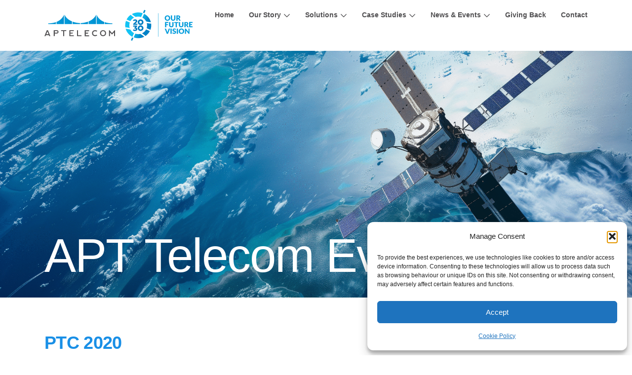

--- FILE ---
content_type: text/html; charset=UTF-8
request_url: https://aptelecom.com/event/ptc-2020/
body_size: 21128
content:
<!doctype html>
<html lang="en-US" prefix="og: https://ogp.me/ns#">
<head>
	<meta charset="UTF-8">
	<meta name="viewport" content="width=device-width, initial-scale=1">
	<link rel="profile" href="https://gmpg.org/xfn/11">
		<style>img:is([sizes="auto" i], [sizes^="auto," i]) { contain-intrinsic-size: 3000px 1500px }</style>
	
<!-- Search Engine Optimization by Rank Math - https://rankmath.com/ -->
<title>PTC 2020 | APTelecom</title>
<meta name="description" content="Pacific Telecommunications Council’s Annual Conference will take place in Honolulu, Hawaii."/>
<meta name="robots" content="follow, index, max-snippet:-1, max-video-preview:-1, max-image-preview:large"/>
<link rel="canonical" href="https://aptelecom.com/event/ptc-2020/" />
<meta property="og:locale" content="en_US" />
<meta property="og:type" content="article" />
<meta property="og:title" content="PTC 2020 | APTelecom" />
<meta property="og:description" content="Pacific Telecommunications Council’s Annual Conference will take place in Honolulu, Hawaii." />
<meta property="og:url" content="https://aptelecom.com/event/ptc-2020/" />
<meta property="og:site_name" content="Project" />
<meta name="twitter:card" content="summary_large_image" />
<meta name="twitter:title" content="PTC 2020 | APTelecom" />
<meta name="twitter:description" content="Pacific Telecommunications Council’s Annual Conference will take place in Honolulu, Hawaii." />
<!-- /Rank Math WordPress SEO plugin -->

<link rel='dns-prefetch' href='//ajax.googleapis.com' />
<link rel='dns-prefetch' href='//www.googletagmanager.com' />
<link rel="alternate" type="application/rss+xml" title="APTelecom &raquo; Feed" href="https://aptelecom.com/feed/" />
<link rel="alternate" type="application/rss+xml" title="APTelecom &raquo; Comments Feed" href="https://aptelecom.com/comments/feed/" />
<link rel="alternate" type="application/rss+xml" title="APTelecom &raquo; PTC 2020 Comments Feed" href="https://aptelecom.com/event/ptc-2020/feed/" />
		<style>
			.lazyload,
			.lazyloading {
				max-width: 100%;
			}
		</style>
		<script>
window._wpemojiSettings = {"baseUrl":"https:\/\/s.w.org\/images\/core\/emoji\/16.0.1\/72x72\/","ext":".png","svgUrl":"https:\/\/s.w.org\/images\/core\/emoji\/16.0.1\/svg\/","svgExt":".svg","source":{"concatemoji":"https:\/\/aptelecom.com\/wp-includes\/js\/wp-emoji-release.min.js?ver=6.8.3"}};
/*! This file is auto-generated */
!function(s,n){var o,i,e;function c(e){try{var t={supportTests:e,timestamp:(new Date).valueOf()};sessionStorage.setItem(o,JSON.stringify(t))}catch(e){}}function p(e,t,n){e.clearRect(0,0,e.canvas.width,e.canvas.height),e.fillText(t,0,0);var t=new Uint32Array(e.getImageData(0,0,e.canvas.width,e.canvas.height).data),a=(e.clearRect(0,0,e.canvas.width,e.canvas.height),e.fillText(n,0,0),new Uint32Array(e.getImageData(0,0,e.canvas.width,e.canvas.height).data));return t.every(function(e,t){return e===a[t]})}function u(e,t){e.clearRect(0,0,e.canvas.width,e.canvas.height),e.fillText(t,0,0);for(var n=e.getImageData(16,16,1,1),a=0;a<n.data.length;a++)if(0!==n.data[a])return!1;return!0}function f(e,t,n,a){switch(t){case"flag":return n(e,"\ud83c\udff3\ufe0f\u200d\u26a7\ufe0f","\ud83c\udff3\ufe0f\u200b\u26a7\ufe0f")?!1:!n(e,"\ud83c\udde8\ud83c\uddf6","\ud83c\udde8\u200b\ud83c\uddf6")&&!n(e,"\ud83c\udff4\udb40\udc67\udb40\udc62\udb40\udc65\udb40\udc6e\udb40\udc67\udb40\udc7f","\ud83c\udff4\u200b\udb40\udc67\u200b\udb40\udc62\u200b\udb40\udc65\u200b\udb40\udc6e\u200b\udb40\udc67\u200b\udb40\udc7f");case"emoji":return!a(e,"\ud83e\udedf")}return!1}function g(e,t,n,a){var r="undefined"!=typeof WorkerGlobalScope&&self instanceof WorkerGlobalScope?new OffscreenCanvas(300,150):s.createElement("canvas"),o=r.getContext("2d",{willReadFrequently:!0}),i=(o.textBaseline="top",o.font="600 32px Arial",{});return e.forEach(function(e){i[e]=t(o,e,n,a)}),i}function t(e){var t=s.createElement("script");t.src=e,t.defer=!0,s.head.appendChild(t)}"undefined"!=typeof Promise&&(o="wpEmojiSettingsSupports",i=["flag","emoji"],n.supports={everything:!0,everythingExceptFlag:!0},e=new Promise(function(e){s.addEventListener("DOMContentLoaded",e,{once:!0})}),new Promise(function(t){var n=function(){try{var e=JSON.parse(sessionStorage.getItem(o));if("object"==typeof e&&"number"==typeof e.timestamp&&(new Date).valueOf()<e.timestamp+604800&&"object"==typeof e.supportTests)return e.supportTests}catch(e){}return null}();if(!n){if("undefined"!=typeof Worker&&"undefined"!=typeof OffscreenCanvas&&"undefined"!=typeof URL&&URL.createObjectURL&&"undefined"!=typeof Blob)try{var e="postMessage("+g.toString()+"("+[JSON.stringify(i),f.toString(),p.toString(),u.toString()].join(",")+"));",a=new Blob([e],{type:"text/javascript"}),r=new Worker(URL.createObjectURL(a),{name:"wpTestEmojiSupports"});return void(r.onmessage=function(e){c(n=e.data),r.terminate(),t(n)})}catch(e){}c(n=g(i,f,p,u))}t(n)}).then(function(e){for(var t in e)n.supports[t]=e[t],n.supports.everything=n.supports.everything&&n.supports[t],"flag"!==t&&(n.supports.everythingExceptFlag=n.supports.everythingExceptFlag&&n.supports[t]);n.supports.everythingExceptFlag=n.supports.everythingExceptFlag&&!n.supports.flag,n.DOMReady=!1,n.readyCallback=function(){n.DOMReady=!0}}).then(function(){return e}).then(function(){var e;n.supports.everything||(n.readyCallback(),(e=n.source||{}).concatemoji?t(e.concatemoji):e.wpemoji&&e.twemoji&&(t(e.twemoji),t(e.wpemoji)))}))}((window,document),window._wpemojiSettings);
</script>
<style id='wp-emoji-styles-inline-css'>

	img.wp-smiley, img.emoji {
		display: inline !important;
		border: none !important;
		box-shadow: none !important;
		height: 1em !important;
		width: 1em !important;
		margin: 0 0.07em !important;
		vertical-align: -0.1em !important;
		background: none !important;
		padding: 0 !important;
	}
</style>
<link rel='stylesheet' id='wp-block-library-css' href='https://aptelecom.com/wp-includes/css/dist/block-library/style.min.css?ver=6.8.3' media='all' />
<link rel='stylesheet' id='jet-engine-frontend-css' href='https://aptelecom.com/wp-content/plugins/jet-engine/assets/css/frontend.css?ver=3.8.2.1' media='all' />
<style id='global-styles-inline-css'>
:root{--wp--preset--aspect-ratio--square: 1;--wp--preset--aspect-ratio--4-3: 4/3;--wp--preset--aspect-ratio--3-4: 3/4;--wp--preset--aspect-ratio--3-2: 3/2;--wp--preset--aspect-ratio--2-3: 2/3;--wp--preset--aspect-ratio--16-9: 16/9;--wp--preset--aspect-ratio--9-16: 9/16;--wp--preset--color--black: #000000;--wp--preset--color--cyan-bluish-gray: #abb8c3;--wp--preset--color--white: #ffffff;--wp--preset--color--pale-pink: #f78da7;--wp--preset--color--vivid-red: #cf2e2e;--wp--preset--color--luminous-vivid-orange: #ff6900;--wp--preset--color--luminous-vivid-amber: #fcb900;--wp--preset--color--light-green-cyan: #7bdcb5;--wp--preset--color--vivid-green-cyan: #00d084;--wp--preset--color--pale-cyan-blue: #8ed1fc;--wp--preset--color--vivid-cyan-blue: #0693e3;--wp--preset--color--vivid-purple: #9b51e0;--wp--preset--gradient--vivid-cyan-blue-to-vivid-purple: linear-gradient(135deg,rgba(6,147,227,1) 0%,rgb(155,81,224) 100%);--wp--preset--gradient--light-green-cyan-to-vivid-green-cyan: linear-gradient(135deg,rgb(122,220,180) 0%,rgb(0,208,130) 100%);--wp--preset--gradient--luminous-vivid-amber-to-luminous-vivid-orange: linear-gradient(135deg,rgba(252,185,0,1) 0%,rgba(255,105,0,1) 100%);--wp--preset--gradient--luminous-vivid-orange-to-vivid-red: linear-gradient(135deg,rgba(255,105,0,1) 0%,rgb(207,46,46) 100%);--wp--preset--gradient--very-light-gray-to-cyan-bluish-gray: linear-gradient(135deg,rgb(238,238,238) 0%,rgb(169,184,195) 100%);--wp--preset--gradient--cool-to-warm-spectrum: linear-gradient(135deg,rgb(74,234,220) 0%,rgb(151,120,209) 20%,rgb(207,42,186) 40%,rgb(238,44,130) 60%,rgb(251,105,98) 80%,rgb(254,248,76) 100%);--wp--preset--gradient--blush-light-purple: linear-gradient(135deg,rgb(255,206,236) 0%,rgb(152,150,240) 100%);--wp--preset--gradient--blush-bordeaux: linear-gradient(135deg,rgb(254,205,165) 0%,rgb(254,45,45) 50%,rgb(107,0,62) 100%);--wp--preset--gradient--luminous-dusk: linear-gradient(135deg,rgb(255,203,112) 0%,rgb(199,81,192) 50%,rgb(65,88,208) 100%);--wp--preset--gradient--pale-ocean: linear-gradient(135deg,rgb(255,245,203) 0%,rgb(182,227,212) 50%,rgb(51,167,181) 100%);--wp--preset--gradient--electric-grass: linear-gradient(135deg,rgb(202,248,128) 0%,rgb(113,206,126) 100%);--wp--preset--gradient--midnight: linear-gradient(135deg,rgb(2,3,129) 0%,rgb(40,116,252) 100%);--wp--preset--font-size--small: 13px;--wp--preset--font-size--medium: 20px;--wp--preset--font-size--large: 36px;--wp--preset--font-size--x-large: 42px;--wp--preset--spacing--20: 0.44rem;--wp--preset--spacing--30: 0.67rem;--wp--preset--spacing--40: 1rem;--wp--preset--spacing--50: 1.5rem;--wp--preset--spacing--60: 2.25rem;--wp--preset--spacing--70: 3.38rem;--wp--preset--spacing--80: 5.06rem;--wp--preset--shadow--natural: 6px 6px 9px rgba(0, 0, 0, 0.2);--wp--preset--shadow--deep: 12px 12px 50px rgba(0, 0, 0, 0.4);--wp--preset--shadow--sharp: 6px 6px 0px rgba(0, 0, 0, 0.2);--wp--preset--shadow--outlined: 6px 6px 0px -3px rgba(255, 255, 255, 1), 6px 6px rgba(0, 0, 0, 1);--wp--preset--shadow--crisp: 6px 6px 0px rgba(0, 0, 0, 1);}:root { --wp--style--global--content-size: 800px;--wp--style--global--wide-size: 1200px; }:where(body) { margin: 0; }.wp-site-blocks > .alignleft { float: left; margin-right: 2em; }.wp-site-blocks > .alignright { float: right; margin-left: 2em; }.wp-site-blocks > .aligncenter { justify-content: center; margin-left: auto; margin-right: auto; }:where(.wp-site-blocks) > * { margin-block-start: 24px; margin-block-end: 0; }:where(.wp-site-blocks) > :first-child { margin-block-start: 0; }:where(.wp-site-blocks) > :last-child { margin-block-end: 0; }:root { --wp--style--block-gap: 24px; }:root :where(.is-layout-flow) > :first-child{margin-block-start: 0;}:root :where(.is-layout-flow) > :last-child{margin-block-end: 0;}:root :where(.is-layout-flow) > *{margin-block-start: 24px;margin-block-end: 0;}:root :where(.is-layout-constrained) > :first-child{margin-block-start: 0;}:root :where(.is-layout-constrained) > :last-child{margin-block-end: 0;}:root :where(.is-layout-constrained) > *{margin-block-start: 24px;margin-block-end: 0;}:root :where(.is-layout-flex){gap: 24px;}:root :where(.is-layout-grid){gap: 24px;}.is-layout-flow > .alignleft{float: left;margin-inline-start: 0;margin-inline-end: 2em;}.is-layout-flow > .alignright{float: right;margin-inline-start: 2em;margin-inline-end: 0;}.is-layout-flow > .aligncenter{margin-left: auto !important;margin-right: auto !important;}.is-layout-constrained > .alignleft{float: left;margin-inline-start: 0;margin-inline-end: 2em;}.is-layout-constrained > .alignright{float: right;margin-inline-start: 2em;margin-inline-end: 0;}.is-layout-constrained > .aligncenter{margin-left: auto !important;margin-right: auto !important;}.is-layout-constrained > :where(:not(.alignleft):not(.alignright):not(.alignfull)){max-width: var(--wp--style--global--content-size);margin-left: auto !important;margin-right: auto !important;}.is-layout-constrained > .alignwide{max-width: var(--wp--style--global--wide-size);}body .is-layout-flex{display: flex;}.is-layout-flex{flex-wrap: wrap;align-items: center;}.is-layout-flex > :is(*, div){margin: 0;}body .is-layout-grid{display: grid;}.is-layout-grid > :is(*, div){margin: 0;}body{padding-top: 0px;padding-right: 0px;padding-bottom: 0px;padding-left: 0px;}a:where(:not(.wp-element-button)){text-decoration: underline;}:root :where(.wp-element-button, .wp-block-button__link){background-color: #32373c;border-width: 0;color: #fff;font-family: inherit;font-size: inherit;line-height: inherit;padding: calc(0.667em + 2px) calc(1.333em + 2px);text-decoration: none;}.has-black-color{color: var(--wp--preset--color--black) !important;}.has-cyan-bluish-gray-color{color: var(--wp--preset--color--cyan-bluish-gray) !important;}.has-white-color{color: var(--wp--preset--color--white) !important;}.has-pale-pink-color{color: var(--wp--preset--color--pale-pink) !important;}.has-vivid-red-color{color: var(--wp--preset--color--vivid-red) !important;}.has-luminous-vivid-orange-color{color: var(--wp--preset--color--luminous-vivid-orange) !important;}.has-luminous-vivid-amber-color{color: var(--wp--preset--color--luminous-vivid-amber) !important;}.has-light-green-cyan-color{color: var(--wp--preset--color--light-green-cyan) !important;}.has-vivid-green-cyan-color{color: var(--wp--preset--color--vivid-green-cyan) !important;}.has-pale-cyan-blue-color{color: var(--wp--preset--color--pale-cyan-blue) !important;}.has-vivid-cyan-blue-color{color: var(--wp--preset--color--vivid-cyan-blue) !important;}.has-vivid-purple-color{color: var(--wp--preset--color--vivid-purple) !important;}.has-black-background-color{background-color: var(--wp--preset--color--black) !important;}.has-cyan-bluish-gray-background-color{background-color: var(--wp--preset--color--cyan-bluish-gray) !important;}.has-white-background-color{background-color: var(--wp--preset--color--white) !important;}.has-pale-pink-background-color{background-color: var(--wp--preset--color--pale-pink) !important;}.has-vivid-red-background-color{background-color: var(--wp--preset--color--vivid-red) !important;}.has-luminous-vivid-orange-background-color{background-color: var(--wp--preset--color--luminous-vivid-orange) !important;}.has-luminous-vivid-amber-background-color{background-color: var(--wp--preset--color--luminous-vivid-amber) !important;}.has-light-green-cyan-background-color{background-color: var(--wp--preset--color--light-green-cyan) !important;}.has-vivid-green-cyan-background-color{background-color: var(--wp--preset--color--vivid-green-cyan) !important;}.has-pale-cyan-blue-background-color{background-color: var(--wp--preset--color--pale-cyan-blue) !important;}.has-vivid-cyan-blue-background-color{background-color: var(--wp--preset--color--vivid-cyan-blue) !important;}.has-vivid-purple-background-color{background-color: var(--wp--preset--color--vivid-purple) !important;}.has-black-border-color{border-color: var(--wp--preset--color--black) !important;}.has-cyan-bluish-gray-border-color{border-color: var(--wp--preset--color--cyan-bluish-gray) !important;}.has-white-border-color{border-color: var(--wp--preset--color--white) !important;}.has-pale-pink-border-color{border-color: var(--wp--preset--color--pale-pink) !important;}.has-vivid-red-border-color{border-color: var(--wp--preset--color--vivid-red) !important;}.has-luminous-vivid-orange-border-color{border-color: var(--wp--preset--color--luminous-vivid-orange) !important;}.has-luminous-vivid-amber-border-color{border-color: var(--wp--preset--color--luminous-vivid-amber) !important;}.has-light-green-cyan-border-color{border-color: var(--wp--preset--color--light-green-cyan) !important;}.has-vivid-green-cyan-border-color{border-color: var(--wp--preset--color--vivid-green-cyan) !important;}.has-pale-cyan-blue-border-color{border-color: var(--wp--preset--color--pale-cyan-blue) !important;}.has-vivid-cyan-blue-border-color{border-color: var(--wp--preset--color--vivid-cyan-blue) !important;}.has-vivid-purple-border-color{border-color: var(--wp--preset--color--vivid-purple) !important;}.has-vivid-cyan-blue-to-vivid-purple-gradient-background{background: var(--wp--preset--gradient--vivid-cyan-blue-to-vivid-purple) !important;}.has-light-green-cyan-to-vivid-green-cyan-gradient-background{background: var(--wp--preset--gradient--light-green-cyan-to-vivid-green-cyan) !important;}.has-luminous-vivid-amber-to-luminous-vivid-orange-gradient-background{background: var(--wp--preset--gradient--luminous-vivid-amber-to-luminous-vivid-orange) !important;}.has-luminous-vivid-orange-to-vivid-red-gradient-background{background: var(--wp--preset--gradient--luminous-vivid-orange-to-vivid-red) !important;}.has-very-light-gray-to-cyan-bluish-gray-gradient-background{background: var(--wp--preset--gradient--very-light-gray-to-cyan-bluish-gray) !important;}.has-cool-to-warm-spectrum-gradient-background{background: var(--wp--preset--gradient--cool-to-warm-spectrum) !important;}.has-blush-light-purple-gradient-background{background: var(--wp--preset--gradient--blush-light-purple) !important;}.has-blush-bordeaux-gradient-background{background: var(--wp--preset--gradient--blush-bordeaux) !important;}.has-luminous-dusk-gradient-background{background: var(--wp--preset--gradient--luminous-dusk) !important;}.has-pale-ocean-gradient-background{background: var(--wp--preset--gradient--pale-ocean) !important;}.has-electric-grass-gradient-background{background: var(--wp--preset--gradient--electric-grass) !important;}.has-midnight-gradient-background{background: var(--wp--preset--gradient--midnight) !important;}.has-small-font-size{font-size: var(--wp--preset--font-size--small) !important;}.has-medium-font-size{font-size: var(--wp--preset--font-size--medium) !important;}.has-large-font-size{font-size: var(--wp--preset--font-size--large) !important;}.has-x-large-font-size{font-size: var(--wp--preset--font-size--x-large) !important;}
:root :where(.wp-block-pullquote){font-size: 1.5em;line-height: 1.6;}
</style>
<link rel='stylesheet' id='cmplz-general-css' href='https://aptelecom.com/wp-content/plugins/complianz-gdpr/assets/css/cookieblocker.min.css?ver=1766333097' media='all' />
<link rel='stylesheet' id='hello-elementor-css' href='https://aptelecom.com/wp-content/themes/hello-elementor/assets/css/reset.css?ver=3.4.5' media='all' />
<link rel='stylesheet' id='hello-elementor-theme-style-css' href='https://aptelecom.com/wp-content/themes/hello-elementor/assets/css/theme.css?ver=3.4.5' media='all' />
<link rel='stylesheet' id='hello-elementor-header-footer-css' href='https://aptelecom.com/wp-content/themes/hello-elementor/assets/css/header-footer.css?ver=3.4.5' media='all' />
<link rel='stylesheet' id='elementor-frontend-css' href='https://aptelecom.com/wp-content/plugins/elementor/assets/css/frontend.min.css?ver=3.34.1' media='all' />
<style id='elementor-frontend-inline-css'>
.elementor-862 .elementor-element.elementor-element-61c8895:not(.elementor-motion-effects-element-type-background), .elementor-862 .elementor-element.elementor-element-61c8895 > .elementor-motion-effects-container > .elementor-motion-effects-layer{background-image:url("https://aptelecom.com/wp-content/uploads/2025/07/c6da2a05e14575b81fb52b4a9aa5743fbc132060-scaled.png");}
</style>
<link rel='stylesheet' id='widget-image-css' href='https://aptelecom.com/wp-content/plugins/elementor/assets/css/widget-image.min.css?ver=3.34.1' media='all' />
<link rel='stylesheet' id='widget-heading-css' href='https://aptelecom.com/wp-content/plugins/elementor/assets/css/widget-heading.min.css?ver=3.34.1' media='all' />
<link rel='stylesheet' id='e-animation-fadeIn-css' href='https://aptelecom.com/wp-content/plugins/elementor/assets/lib/animations/styles/fadeIn.min.css?ver=3.34.1' media='all' />
<link rel='stylesheet' id='widget-mega-menu-css' href='https://aptelecom.com/wp-content/plugins/elementor-pro/assets/css/widget-mega-menu.min.css?ver=3.34.0' media='all' />
<link rel='stylesheet' id='e-sticky-css' href='https://aptelecom.com/wp-content/plugins/elementor-pro/assets/css/modules/sticky.min.css?ver=3.34.0' media='all' />
<link rel='stylesheet' id='widget-form-css' href='https://aptelecom.com/wp-content/plugins/elementor-pro/assets/css/widget-form.min.css?ver=3.34.0' media='all' />
<link rel='stylesheet' id='widget-icon-list-css' href='https://aptelecom.com/wp-content/plugins/elementor/assets/css/widget-icon-list.min.css?ver=3.34.1' media='all' />
<link rel='stylesheet' id='e-animation-grow-css' href='https://aptelecom.com/wp-content/plugins/elementor/assets/lib/animations/styles/e-animation-grow.min.css?ver=3.34.1' media='all' />
<link rel='stylesheet' id='widget-social-icons-css' href='https://aptelecom.com/wp-content/plugins/elementor/assets/css/widget-social-icons.min.css?ver=3.34.1' media='all' />
<link rel='stylesheet' id='e-apple-webkit-css' href='https://aptelecom.com/wp-content/plugins/elementor/assets/css/conditionals/apple-webkit.min.css?ver=3.34.1' media='all' />
<link rel='stylesheet' id='e-motion-fx-css' href='https://aptelecom.com/wp-content/plugins/elementor-pro/assets/css/modules/motion-fx.min.css?ver=3.34.0' media='all' />
<link rel='stylesheet' id='swiper-css' href='https://aptelecom.com/wp-content/plugins/elementor/assets/lib/swiper/v8/css/swiper.min.css?ver=8.4.5' media='all' />
<link rel='stylesheet' id='e-swiper-css' href='https://aptelecom.com/wp-content/plugins/elementor/assets/css/conditionals/e-swiper.min.css?ver=3.34.1' media='all' />
<link rel='stylesheet' id='elementor-icons-css' href='https://aptelecom.com/wp-content/plugins/elementor/assets/lib/eicons/css/elementor-icons.min.css?ver=5.45.0' media='all' />
<link rel='stylesheet' id='elementor-post-33-css' href='https://aptelecom.com/wp-content/uploads/elementor/css/post-33.css?ver=1768752364' media='all' />
<link rel='stylesheet' id='jet-tricks-frontend-css' href='https://aptelecom.com/wp-content/plugins/jet-tricks/assets/css/jet-tricks-frontend.css?ver=1.5.9' media='all' />
<link rel='stylesheet' id='elementor-post-9-css' href='https://aptelecom.com/wp-content/uploads/elementor/css/post-9.css?ver=1768752364' media='all' />
<link rel='stylesheet' id='elementor-post-528-css' href='https://aptelecom.com/wp-content/uploads/elementor/css/post-528.css?ver=1768752364' media='all' />
<link rel='stylesheet' id='elementor-post-1033-css' href='https://aptelecom.com/wp-content/uploads/elementor/css/post-1033.css?ver=1768752364' media='all' />
<link rel='stylesheet' id='elementor-post-1046-css' href='https://aptelecom.com/wp-content/uploads/elementor/css/post-1046.css?ver=1768752364' media='all' />
<link rel='stylesheet' id='elementor-post-559-css' href='https://aptelecom.com/wp-content/uploads/elementor/css/post-559.css?ver=1768752364' media='all' />
<link rel='stylesheet' id='elementor-post-566-css' href='https://aptelecom.com/wp-content/uploads/elementor/css/post-566.css?ver=1768752364' media='all' />
<link rel='stylesheet' id='elementor-post-571-css' href='https://aptelecom.com/wp-content/uploads/elementor/css/post-571.css?ver=1768752365' media='all' />
<link rel='stylesheet' id='elementor-post-12-css' href='https://aptelecom.com/wp-content/uploads/elementor/css/post-12.css?ver=1768752365' media='all' />
<link rel='stylesheet' id='elementor-post-620-css' href='https://aptelecom.com/wp-content/uploads/elementor/css/post-620.css?ver=1768752365' media='all' />
<link rel='stylesheet' id='elementor-post-862-css' href='https://aptelecom.com/wp-content/uploads/elementor/css/post-862.css?ver=1768752723' media='all' />
<link rel='stylesheet' id='elementor-gf-local-lato-css' href='https://aptelecom.com/wp-content/uploads/elementor/google-fonts/css/lato.css?ver=1753759509' media='all' />
<script src="https://aptelecom.com/wp-includes/js/jquery/jquery.min.js?ver=3.7.1" id="jquery-core-js"></script>
<script src="https://aptelecom.com/wp-includes/js/jquery/jquery-migrate.min.js?ver=3.4.1" id="jquery-migrate-js"></script>

<!-- Google tag (gtag.js) snippet added by Site Kit -->
<!-- Google Analytics snippet added by Site Kit -->
<script src="https://www.googletagmanager.com/gtag/js?id=G-434GJW2VV5" id="google_gtagjs-js" async></script>
<script id="google_gtagjs-js-after">
window.dataLayer = window.dataLayer || [];function gtag(){dataLayer.push(arguments);}
gtag("set","linker",{"domains":["aptelecom.com"]});
gtag("js", new Date());
gtag("set", "developer_id.dZTNiMT", true);
gtag("config", "G-434GJW2VV5");
 window._googlesitekit = window._googlesitekit || {}; window._googlesitekit.throttledEvents = []; window._googlesitekit.gtagEvent = (name, data) => { var key = JSON.stringify( { name, data } ); if ( !! window._googlesitekit.throttledEvents[ key ] ) { return; } window._googlesitekit.throttledEvents[ key ] = true; setTimeout( () => { delete window._googlesitekit.throttledEvents[ key ]; }, 5 ); gtag( "event", name, { ...data, event_source: "site-kit" } ); };
</script>
<link rel="https://api.w.org/" href="https://aptelecom.com/wp-json/" /><link rel="alternate" title="JSON" type="application/json" href="https://aptelecom.com/wp-json/wp/v2/event/1735" /><link rel="EditURI" type="application/rsd+xml" title="RSD" href="https://aptelecom.com/xmlrpc.php?rsd" />
<meta name="generator" content="WordPress 6.8.3" />
<link rel='shortlink' href='https://aptelecom.com/?p=1735' />
<link rel="alternate" title="oEmbed (JSON)" type="application/json+oembed" href="https://aptelecom.com/wp-json/oembed/1.0/embed?url=https%3A%2F%2Faptelecom.com%2Fevent%2Fptc-2020%2F" />
<link rel="alternate" title="oEmbed (XML)" type="text/xml+oembed" href="https://aptelecom.com/wp-json/oembed/1.0/embed?url=https%3A%2F%2Faptelecom.com%2Fevent%2Fptc-2020%2F&#038;format=xml" />
<meta name="generator" content="Site Kit by Google 1.170.0" />			<style>.cmplz-hidden {
					display: none !important;
				}</style>		<script>
			document.documentElement.className = document.documentElement.className.replace('no-js', 'js');
		</script>
				<style>
			.no-js img.lazyload {
				display: none;
			}

			figure.wp-block-image img.lazyloading {
				min-width: 150px;
			}

			.lazyload,
			.lazyloading {
				--smush-placeholder-width: 100px;
				--smush-placeholder-aspect-ratio: 1/1;
				width: var(--smush-image-width, var(--smush-placeholder-width)) !important;
				aspect-ratio: var(--smush-image-aspect-ratio, var(--smush-placeholder-aspect-ratio)) !important;
			}

						.lazyload, .lazyloading {
				opacity: 0;
			}

			.lazyloaded {
				opacity: 1;
				transition: opacity 400ms;
				transition-delay: 0ms;
			}

					</style>
		<meta name="description" content="Pacific Telecommunications Council’s Annual Conference will take place in Honolulu, Hawaii.">
<meta name="generator" content="Elementor 3.34.1; features: additional_custom_breakpoints; settings: css_print_method-external, google_font-enabled, font_display-auto">
			<style>
				.e-con.e-parent:nth-of-type(n+4):not(.e-lazyloaded):not(.e-no-lazyload),
				.e-con.e-parent:nth-of-type(n+4):not(.e-lazyloaded):not(.e-no-lazyload) * {
					background-image: none !important;
				}
				@media screen and (max-height: 1024px) {
					.e-con.e-parent:nth-of-type(n+3):not(.e-lazyloaded):not(.e-no-lazyload),
					.e-con.e-parent:nth-of-type(n+3):not(.e-lazyloaded):not(.e-no-lazyload) * {
						background-image: none !important;
					}
				}
				@media screen and (max-height: 640px) {
					.e-con.e-parent:nth-of-type(n+2):not(.e-lazyloaded):not(.e-no-lazyload),
					.e-con.e-parent:nth-of-type(n+2):not(.e-lazyloaded):not(.e-no-lazyload) * {
						background-image: none !important;
					}
				}
			</style>
			<link rel="icon" href="https://aptelecom.com/wp-content/uploads/2025/07/aptelecom-favicon-150x150.png" sizes="32x32" />
<link rel="icon" href="https://aptelecom.com/wp-content/uploads/2025/07/aptelecom-favicon-300x300.png" sizes="192x192" />
<link rel="apple-touch-icon" href="https://aptelecom.com/wp-content/uploads/2025/07/aptelecom-favicon-300x300.png" />
<meta name="msapplication-TileImage" content="https://aptelecom.com/wp-content/uploads/2025/07/aptelecom-favicon-300x300.png" />
</head>
<body data-cmplz=1 class="wp-singular event-template-default single single-event postid-1735 wp-custom-logo wp-embed-responsive wp-theme-hello-elementor hello-elementor-default elementor-default elementor-kit-33 elementor-page-862">


<a class="skip-link screen-reader-text" href="#content">Skip to content</a>

		<header data-elementor-type="header" data-elementor-id="9" class="elementor elementor-9 elementor-location-header" data-elementor-post-type="elementor_library">
			<div class="elementor-element elementor-element-27ea1ae shrink-header e-flex e-con-boxed e-con e-parent" data-id="27ea1ae" data-element_type="container" data-settings="{&quot;background_background&quot;:&quot;classic&quot;,&quot;sticky&quot;:&quot;top&quot;,&quot;sticky_effects_offset&quot;:100,&quot;sticky_on&quot;:[&quot;desktop&quot;,&quot;tablet&quot;,&quot;mobile&quot;],&quot;sticky_offset&quot;:0,&quot;sticky_anchor_link_offset&quot;:0}">
					<div class="e-con-inner">
		<div class="elementor-element elementor-element-16d5101 e-con-full e-flex e-con e-child" data-id="16d5101" data-element_type="container">
				<div class="elementor-element elementor-element-babe4d2 logo elementor-widget elementor-widget-theme-site-logo elementor-widget-image" data-id="babe4d2" data-element_type="widget" data-widget_type="theme-site-logo.default">
				<div class="elementor-widget-container">
											<a href="https://aptelecom.com">
			<img width="423" height="89" data-src="https://aptelecom.com/wp-content/uploads/2020/04/aptelecom-vision2030.svg" class="attachment-full size-full wp-image-2490 lazyload" alt="aptelecom 2030 vision logo" src="[data-uri]" style="--smush-placeholder-width: 423px; --smush-placeholder-aspect-ratio: 423/89;" />				</a>
											</div>
				</div>
				</div>
		<div class="elementor-element elementor-element-87462b6 e-con-full e-flex e-con e-child" data-id="87462b6" data-element_type="container">
				<div class="elementor-element elementor-element-f0d9a78 e-full_width e-n-menu-layout-horizontal e-n-menu-tablet elementor-widget elementor-widget-n-menu" data-id="f0d9a78" data-element_type="widget" data-settings="{&quot;menu_items&quot;:[{&quot;item_title&quot;:&quot;Home&quot;,&quot;_id&quot;:&quot;c903ef8&quot;,&quot;item_link&quot;:{&quot;url&quot;:&quot;\/&quot;,&quot;is_external&quot;:&quot;&quot;,&quot;nofollow&quot;:&quot;&quot;,&quot;custom_attributes&quot;:&quot;&quot;},&quot;item_dropdown_content&quot;:&quot;no&quot;,&quot;item_icon&quot;:{&quot;value&quot;:&quot;&quot;,&quot;library&quot;:&quot;&quot;},&quot;item_icon_active&quot;:null,&quot;element_id&quot;:&quot;&quot;},{&quot;item_title&quot;:&quot;Our Story&quot;,&quot;_id&quot;:&quot;9ff0bfc&quot;,&quot;item_dropdown_content&quot;:&quot;yes&quot;,&quot;item_link&quot;:{&quot;url&quot;:&quot;&quot;,&quot;is_external&quot;:&quot;&quot;,&quot;nofollow&quot;:&quot;&quot;,&quot;custom_attributes&quot;:&quot;&quot;},&quot;item_icon&quot;:{&quot;value&quot;:&quot;&quot;,&quot;library&quot;:&quot;&quot;},&quot;item_icon_active&quot;:null,&quot;element_id&quot;:&quot;&quot;},{&quot;item_title&quot;:&quot;Solutions&quot;,&quot;_id&quot;:&quot;6edba07&quot;,&quot;item_dropdown_content&quot;:&quot;yes&quot;,&quot;item_link&quot;:{&quot;url&quot;:&quot;&quot;,&quot;is_external&quot;:&quot;&quot;,&quot;nofollow&quot;:&quot;&quot;,&quot;custom_attributes&quot;:&quot;&quot;},&quot;item_icon&quot;:{&quot;value&quot;:&quot;&quot;,&quot;library&quot;:&quot;&quot;},&quot;item_icon_active&quot;:null,&quot;element_id&quot;:&quot;&quot;},{&quot;_id&quot;:&quot;c541fec&quot;,&quot;item_title&quot;:&quot;Case Studies&quot;,&quot;item_dropdown_content&quot;:&quot;yes&quot;,&quot;item_link&quot;:{&quot;url&quot;:&quot;&quot;,&quot;is_external&quot;:&quot;&quot;,&quot;nofollow&quot;:&quot;&quot;,&quot;custom_attributes&quot;:&quot;&quot;},&quot;item_icon&quot;:{&quot;value&quot;:&quot;&quot;,&quot;library&quot;:&quot;&quot;},&quot;item_icon_active&quot;:null,&quot;element_id&quot;:&quot;&quot;},{&quot;_id&quot;:&quot;e5f8d01&quot;,&quot;item_title&quot;:&quot;News &amp; Events&quot;,&quot;item_dropdown_content&quot;:&quot;yes&quot;,&quot;item_link&quot;:{&quot;url&quot;:&quot;&quot;,&quot;is_external&quot;:&quot;&quot;,&quot;nofollow&quot;:&quot;&quot;,&quot;custom_attributes&quot;:&quot;&quot;},&quot;item_icon&quot;:{&quot;value&quot;:&quot;&quot;,&quot;library&quot;:&quot;&quot;},&quot;item_icon_active&quot;:null,&quot;element_id&quot;:&quot;&quot;},{&quot;_id&quot;:&quot;a0ec9e7&quot;,&quot;item_title&quot;:&quot;Giving Back&quot;,&quot;item_link&quot;:{&quot;url&quot;:&quot;\/giving-back&quot;,&quot;is_external&quot;:&quot;&quot;,&quot;nofollow&quot;:&quot;&quot;,&quot;custom_attributes&quot;:&quot;&quot;},&quot;item_dropdown_content&quot;:&quot;no&quot;,&quot;item_icon&quot;:{&quot;value&quot;:&quot;&quot;,&quot;library&quot;:&quot;&quot;},&quot;item_icon_active&quot;:null,&quot;element_id&quot;:&quot;&quot;},{&quot;_id&quot;:&quot;20373ee&quot;,&quot;item_title&quot;:&quot;Contact&quot;,&quot;item_link&quot;:{&quot;url&quot;:&quot;\/contact&quot;,&quot;is_external&quot;:&quot;&quot;,&quot;nofollow&quot;:&quot;&quot;,&quot;custom_attributes&quot;:&quot;&quot;},&quot;item_dropdown_content&quot;:&quot;no&quot;,&quot;item_icon&quot;:{&quot;value&quot;:&quot;&quot;,&quot;library&quot;:&quot;&quot;},&quot;item_icon_active&quot;:null,&quot;element_id&quot;:&quot;&quot;}],&quot;item_position_horizontal&quot;:&quot;end&quot;,&quot;open_animation&quot;:&quot;fadeIn&quot;,&quot;open_on&quot;:&quot;click&quot;,&quot;menu_item_title_distance_from_content&quot;:{&quot;unit&quot;:&quot;px&quot;,&quot;size&quot;:24,&quot;sizes&quot;:[]},&quot;item_position_horizontal_tablet&quot;:&quot;center&quot;,&quot;item_position_horizontal_mobile&quot;:&quot;center&quot;,&quot;content_width&quot;:&quot;full_width&quot;,&quot;item_layout&quot;:&quot;horizontal&quot;,&quot;horizontal_scroll&quot;:&quot;disable&quot;,&quot;breakpoint_selector&quot;:&quot;tablet&quot;,&quot;menu_item_title_distance_from_content_tablet&quot;:{&quot;unit&quot;:&quot;px&quot;,&quot;size&quot;:&quot;&quot;,&quot;sizes&quot;:[]},&quot;menu_item_title_distance_from_content_mobile&quot;:{&quot;unit&quot;:&quot;px&quot;,&quot;size&quot;:&quot;&quot;,&quot;sizes&quot;:[]}}" data-widget_type="mega-menu.default">
				<div class="elementor-widget-container">
							<nav class="e-n-menu" data-widget-number="252" aria-label="Menu">
					<button class="e-n-menu-toggle" id="menu-toggle-252" aria-haspopup="true" aria-expanded="false" aria-controls="menubar-252" aria-label="Menu Toggle">
			<span class="e-n-menu-toggle-icon e-open">
				<i class="far fa-bars"></i>			</span>
			<span class="e-n-menu-toggle-icon e-close">
				<i class="far fa-times"></i>			</span>
		</button>
					<div class="e-n-menu-wrapper" id="menubar-252" aria-labelledby="menu-toggle-252">
				<ul class="e-n-menu-heading">
								<li class="e-n-menu-item">
				<div id="e-n-menu-title-2521" class="e-n-menu-title">
					<a class="e-n-menu-title-container e-focus e-link" href="/">												<span class="e-n-menu-title-text">
							Home						</span>
					</a>									</div>
							</li>
					<li class="e-n-menu-item">
				<div id="e-n-menu-title-2522" class="e-n-menu-title e-click">
					<div class="e-n-menu-title-container">												<span class="e-n-menu-title-text">
							Our Story						</span>
					</div>											<button id="e-n-menu-dropdown-icon-2522" class="e-n-menu-dropdown-icon e-focus" data-tab-index="2" aria-haspopup="true" aria-expanded="false" aria-controls="e-n-menu-content-2522" >
							<span class="e-n-menu-dropdown-icon-opened">
								<i aria-hidden="true" class="far fa-chevron-up"></i>								<span class="elementor-screen-only">Close Our Story</span>
							</span>
							<span class="e-n-menu-dropdown-icon-closed">
								<i aria-hidden="true" class="far fa-chevron-down"></i>								<span class="elementor-screen-only">Open Our Story</span>
							</span>
						</button>
									</div>
									<div class="e-n-menu-content">
						<div id="e-n-menu-content-2522" data-tab-index="2" aria-labelledby="e-n-menu-dropdown-icon-2522" class="elementor-element elementor-element-b8cc0fa e-flex e-con-boxed e-con e-child" data-id="b8cc0fa" data-element_type="container" data-settings="{&quot;background_background&quot;:&quot;classic&quot;}">
					<div class="e-con-inner">
		<div class="elementor-element elementor-element-e9d9f39 e-con-full e-flex e-con e-child" data-id="e9d9f39" data-element_type="container">
		<div class="elementor-element elementor-element-af3108d e-con-full e-flex e-con e-child" data-id="af3108d" data-element_type="container">
				<div class="elementor-element elementor-element-104a69d elementor-widget elementor-widget-heading" data-id="104a69d" data-element_type="widget" data-widget_type="heading.default">
				<div class="elementor-widget-container">
					<h2 class="elementor-heading-title elementor-size-default">About APTelecom...</h2>				</div>
				</div>
				</div>
		<div class="elementor-element elementor-element-81e1257 e-con-full elementor-hidden-mobile e-flex e-con e-child" data-id="81e1257" data-element_type="container">
				<div class="elementor-element elementor-element-f91596d elementor-widget elementor-widget-heading" data-id="f91596d" data-element_type="widget" data-widget_type="heading.default">
				<div class="elementor-widget-container">
					<h6 class="elementor-heading-title elementor-size-default">Reach Out Today</h6>				</div>
				</div>
				<div class="elementor-element elementor-element-504f965 elementor-widget elementor-widget-button" data-id="504f965" data-element_type="widget" data-widget_type="button.default">
				<div class="elementor-widget-container">
									<div class="elementor-button-wrapper">
					<a class="elementor-button elementor-button-link elementor-size-sm" href="/contact/">
						<span class="elementor-button-content-wrapper">
						<span class="elementor-button-icon">
				<i aria-hidden="true" class="far fa-phone"></i>			</span>
									<span class="elementor-button-text">Contact Us</span>
					</span>
					</a>
				</div>
								</div>
				</div>
				</div>
				</div>
		<div class="elementor-element elementor-element-7ee45a6 e-con-full e-flex e-con e-child" data-id="7ee45a6" data-element_type="container">
		<div class="elementor-element elementor-element-e6d8037 e-con-full e-flex e-con e-child" data-id="e6d8037" data-element_type="container" data-settings="{&quot;background_background&quot;:&quot;classic&quot;}">
				<div class="elementor-element elementor-element-be2bf04 elementor-widget elementor-widget-image" data-id="be2bf04" data-element_type="widget" data-widget_type="image.default">
				<div class="elementor-widget-container">
															<img width="234" height="75" data-src="https://aptelecom.com/wp-content/uploads/2019/12/aptelecom-logo-white.svg" class="attachment-medium_large size-medium_large wp-image-506 lazyload" alt="aptelecom" src="[data-uri]" style="--smush-placeholder-width: 234px; --smush-placeholder-aspect-ratio: 234/75;" />															</div>
				</div>
				<div class="elementor-element elementor-element-30a1a8d elementor-widget elementor-widget-text-editor" data-id="30a1a8d" data-element_type="widget" data-widget_type="text-editor.default">
				<div class="elementor-widget-container">
									<p>APTelecom&#8217;s reach and expertise spans a wide range of emerging global markets.</p>								</div>
				</div>
				<div class="elementor-element elementor-element-3832cd6 elementor-hidden-desktop elementor-hidden-tablet elementor-hidden-mobile elementor-widget elementor-widget-button" data-id="3832cd6" data-element_type="widget" data-widget_type="button.default">
				<div class="elementor-widget-container">
									<div class="elementor-button-wrapper">
					<a class="elementor-button elementor-button-link elementor-size-sm" href="#">
						<span class="elementor-button-content-wrapper">
						<span class="elementor-button-icon">
				<i aria-hidden="true" class="far fa-long-arrow-right"></i>			</span>
									<span class="elementor-button-text">View more</span>
					</span>
					</a>
				</div>
								</div>
				</div>
				</div>
		<div class="elementor-element elementor-element-e95c63c e-con-full e-flex e-con e-child" data-id="e95c63c" data-element_type="container" data-settings="{&quot;background_background&quot;:&quot;classic&quot;}">
				<div class="elementor-element elementor-element-c75ad22 elementor-view-stacked elementor-shape-circle elementor-widget elementor-widget-icon" data-id="c75ad22" data-element_type="widget" data-widget_type="icon.default">
				<div class="elementor-widget-container">
							<div class="elementor-icon-wrapper">
			<div class="elementor-icon">
			<i aria-hidden="true" class="far fa-envelope"></i>			</div>
		</div>
						</div>
				</div>
				<div class="elementor-element elementor-element-d7255df elementor-widget elementor-widget-heading" data-id="d7255df" data-element_type="widget" data-widget_type="heading.default">
				<div class="elementor-widget-container">
					<h6 class="elementor-heading-title elementor-size-default">About APTelecom</h6>				</div>
				</div>
				<div class="elementor-element elementor-element-31a6f64 elementor-widget elementor-widget-text-editor" data-id="31a6f64" data-element_type="widget" data-widget_type="text-editor.default">
				<div class="elementor-widget-container">
									<p>Founded in 2009, APTelecom is a global leader in digital infrastructure consulting.</p>								</div>
				</div>
				<div class="elementor-element elementor-element-2ecbb39 elementor-widget elementor-widget-button" data-id="2ecbb39" data-element_type="widget" data-widget_type="button.default">
				<div class="elementor-widget-container">
									<div class="elementor-button-wrapper">
					<a class="elementor-button elementor-button-link elementor-size-sm" href="https://aptelecom.com/about/">
						<span class="elementor-button-content-wrapper">
						<span class="elementor-button-icon">
				<i aria-hidden="true" class="far fa-long-arrow-right"></i>			</span>
									<span class="elementor-button-text">View more</span>
					</span>
					</a>
				</div>
								</div>
				</div>
				</div>
		<div class="elementor-element elementor-element-aa78bd6 e-con-full e-flex e-con e-child" data-id="aa78bd6" data-element_type="container" data-settings="{&quot;background_background&quot;:&quot;classic&quot;}">
				<div class="elementor-element elementor-element-12c5252 elementor-view-stacked elementor-shape-circle elementor-widget elementor-widget-icon" data-id="12c5252" data-element_type="widget" data-widget_type="icon.default">
				<div class="elementor-widget-container">
							<div class="elementor-icon-wrapper">
			<div class="elementor-icon">
			<i aria-hidden="true" class="far fa-envelope"></i>			</div>
		</div>
						</div>
				</div>
				<div class="elementor-element elementor-element-260eb93 elementor-widget elementor-widget-heading" data-id="260eb93" data-element_type="widget" data-widget_type="heading.default">
				<div class="elementor-widget-container">
					<h6 class="elementor-heading-title elementor-size-default">Our Team</h6>				</div>
				</div>
				<div class="elementor-element elementor-element-62e11aa elementor-widget elementor-widget-text-editor" data-id="62e11aa" data-element_type="widget" data-widget_type="text-editor.default">
				<div class="elementor-widget-container">
									<p>Our team is recognised for its ability to combine technical knowledge with superior client service.</p>								</div>
				</div>
				<div class="elementor-element elementor-element-2056bcc elementor-widget elementor-widget-button" data-id="2056bcc" data-element_type="widget" data-widget_type="button.default">
				<div class="elementor-widget-container">
									<div class="elementor-button-wrapper">
					<a class="elementor-button elementor-button-link elementor-size-sm" href="https://aptelecom.com/our-team/">
						<span class="elementor-button-content-wrapper">
						<span class="elementor-button-icon">
				<i aria-hidden="true" class="far fa-long-arrow-right"></i>			</span>
									<span class="elementor-button-text">View more</span>
					</span>
					</a>
				</div>
								</div>
				</div>
				</div>
		<div class="elementor-element elementor-element-3825bcf e-con-full e-flex e-con e-child" data-id="3825bcf" data-element_type="container" data-settings="{&quot;background_background&quot;:&quot;classic&quot;}">
				<div class="elementor-element elementor-element-d3973f9 elementor-view-stacked elementor-shape-circle elementor-widget elementor-widget-icon" data-id="d3973f9" data-element_type="widget" data-widget_type="icon.default">
				<div class="elementor-widget-container">
							<div class="elementor-icon-wrapper">
			<div class="elementor-icon">
			<i aria-hidden="true" class="far fa-envelope"></i>			</div>
		</div>
						</div>
				</div>
				<div class="elementor-element elementor-element-94c63af elementor-widget elementor-widget-heading" data-id="94c63af" data-element_type="widget" data-widget_type="heading.default">
				<div class="elementor-widget-container">
					<h6 class="elementor-heading-title elementor-size-default">Vision 2030</h6>				</div>
				</div>
				<div class="elementor-element elementor-element-fc5b677 elementor-widget elementor-widget-text-editor" data-id="fc5b677" data-element_type="widget" data-widget_type="text-editor.default">
				<div class="elementor-widget-container">
									<p>Vision 2030 builds on our heritage of delivering trusted telecom consulting and digital infrastructure solutions.</p>								</div>
				</div>
				<div class="elementor-element elementor-element-393236a elementor-widget elementor-widget-button" data-id="393236a" data-element_type="widget" data-widget_type="button.default">
				<div class="elementor-widget-container">
									<div class="elementor-button-wrapper">
					<a class="elementor-button elementor-button-link elementor-size-sm" href="https://aptelecom.com/vision-2030/">
						<span class="elementor-button-content-wrapper">
						<span class="elementor-button-icon">
				<i aria-hidden="true" class="far fa-long-arrow-right"></i>			</span>
									<span class="elementor-button-text">View more</span>
					</span>
					</a>
				</div>
								</div>
				</div>
				</div>
				</div>
					</div>
				</div>
							</div>
							</li>
					<li class="e-n-menu-item">
				<div id="e-n-menu-title-2523" class="e-n-menu-title e-click">
					<div class="e-n-menu-title-container">												<span class="e-n-menu-title-text">
							Solutions						</span>
					</div>											<button id="e-n-menu-dropdown-icon-2523" class="e-n-menu-dropdown-icon e-focus" data-tab-index="3" aria-haspopup="true" aria-expanded="false" aria-controls="e-n-menu-content-2523" >
							<span class="e-n-menu-dropdown-icon-opened">
								<i aria-hidden="true" class="far fa-chevron-up"></i>								<span class="elementor-screen-only">Close Solutions</span>
							</span>
							<span class="e-n-menu-dropdown-icon-closed">
								<i aria-hidden="true" class="far fa-chevron-down"></i>								<span class="elementor-screen-only">Open Solutions</span>
							</span>
						</button>
									</div>
									<div class="e-n-menu-content">
						<div id="e-n-menu-content-2523" data-tab-index="3" aria-labelledby="e-n-menu-dropdown-icon-2523" class="elementor-element elementor-element-b2ec452 e-flex e-con-boxed e-con e-child" data-id="b2ec452" data-element_type="container" data-settings="{&quot;background_background&quot;:&quot;classic&quot;}">
					<div class="e-con-inner">
		<div class="elementor-element elementor-element-4ba834a e-con-full e-flex e-con e-child" data-id="4ba834a" data-element_type="container">
		<div class="elementor-element elementor-element-0558a41 e-con-full e-flex e-con e-child" data-id="0558a41" data-element_type="container">
				<div class="elementor-element elementor-element-b323656 elementor-widget elementor-widget-heading" data-id="b323656" data-element_type="widget" data-widget_type="heading.default">
				<div class="elementor-widget-container">
					<h2 class="elementor-heading-title elementor-size-default">Our Solutions...</h2>				</div>
				</div>
				</div>
		<div class="elementor-element elementor-element-133e479 e-con-full elementor-hidden-desktop elementor-hidden-tablet elementor-hidden-mobile e-flex e-con e-child" data-id="133e479" data-element_type="container">
				<div class="elementor-element elementor-element-4a24ae8 elementor-widget elementor-widget-heading" data-id="4a24ae8" data-element_type="widget" data-widget_type="heading.default">
				<div class="elementor-widget-container">
					<h6 class="elementor-heading-title elementor-size-default">Call to action line</h6>				</div>
				</div>
				<div class="elementor-element elementor-element-2a8385b elementor-widget elementor-widget-button" data-id="2a8385b" data-element_type="widget" data-widget_type="button.default">
				<div class="elementor-widget-container">
									<div class="elementor-button-wrapper">
					<a class="elementor-button elementor-button-link elementor-size-sm" href="#">
						<span class="elementor-button-content-wrapper">
						<span class="elementor-button-icon">
				<i aria-hidden="true" class="far fa-bullhorn"></i>			</span>
									<span class="elementor-button-text">Button Text</span>
					</span>
					</a>
				</div>
								</div>
				</div>
				</div>
				</div>
		<div class="elementor-element elementor-element-7917dc0 e-con-full e-flex e-con e-child" data-id="7917dc0" data-element_type="container">
				<div class="elementor-element elementor-element-877d768 elementor-widget elementor-widget-jet-listing-grid" data-id="877d768" data-element_type="widget" id="solutions" data-settings="{&quot;columns&quot;:&quot;3&quot;,&quot;columns_tablet&quot;:&quot;3&quot;,&quot;columns_mobile&quot;:&quot;1&quot;}" data-widget_type="jet-listing-grid.default">
				<div class="elementor-widget-container">
					<div class="jet-listing-grid jet-listing"><div class="jet-listing-grid__items grid-col-desk-3 grid-col-tablet-3 grid-col-mobile-1 jet-listing-grid--528 jet-equal-columns__wrapper grid-collapse-gap" data-queried-id="1735|WP_Post" data-nav="{&quot;enabled&quot;:false,&quot;type&quot;:null,&quot;more_el&quot;:null,&quot;query&quot;:[],&quot;widget_settings&quot;:{&quot;lisitng_id&quot;:528,&quot;posts_num&quot;:8,&quot;columns&quot;:3,&quot;columns_tablet&quot;:3,&quot;columns_mobile&quot;:1,&quot;column_min_width&quot;:240,&quot;column_min_width_tablet&quot;:240,&quot;column_min_width_mobile&quot;:240,&quot;inline_columns_css&quot;:false,&quot;is_archive_template&quot;:&quot;&quot;,&quot;post_status&quot;:[&quot;publish&quot;],&quot;use_random_posts_num&quot;:&quot;&quot;,&quot;max_posts_num&quot;:9,&quot;not_found_message&quot;:&quot;No data was found&quot;,&quot;is_masonry&quot;:false,&quot;equal_columns_height&quot;:&quot;yes&quot;,&quot;use_load_more&quot;:&quot;&quot;,&quot;load_more_id&quot;:&quot;&quot;,&quot;load_more_type&quot;:&quot;click&quot;,&quot;load_more_offset&quot;:{&quot;unit&quot;:&quot;px&quot;,&quot;size&quot;:0,&quot;sizes&quot;:[]},&quot;use_custom_post_types&quot;:&quot;&quot;,&quot;custom_post_types&quot;:[],&quot;hide_widget_if&quot;:&quot;&quot;,&quot;carousel_enabled&quot;:&quot;&quot;,&quot;slides_to_scroll&quot;:&quot;1&quot;,&quot;arrows&quot;:&quot;true&quot;,&quot;arrow_icon&quot;:&quot;fa fa-angle-left&quot;,&quot;dots&quot;:&quot;&quot;,&quot;autoplay&quot;:&quot;true&quot;,&quot;pause_on_hover&quot;:&quot;true&quot;,&quot;autoplay_speed&quot;:5000,&quot;infinite&quot;:&quot;true&quot;,&quot;center_mode&quot;:&quot;&quot;,&quot;effect&quot;:&quot;slide&quot;,&quot;speed&quot;:500,&quot;inject_alternative_items&quot;:&quot;&quot;,&quot;injection_items&quot;:[],&quot;scroll_slider_enabled&quot;:&quot;&quot;,&quot;scroll_slider_on&quot;:[&quot;desktop&quot;,&quot;tablet&quot;,&quot;mobile&quot;],&quot;custom_query&quot;:false,&quot;custom_query_id&quot;:&quot;&quot;,&quot;_element_id&quot;:&quot;solutions&quot;,&quot;collapse_first_last_gap&quot;:&quot;true&quot;,&quot;list_tag_selection&quot;:&quot;&quot;,&quot;list_items_wrapper_tag&quot;:&quot;div&quot;,&quot;list_item_tag&quot;:&quot;div&quot;,&quot;empty_items_wrapper_tag&quot;:&quot;div&quot;}}" data-page="1" data-pages="0" data-listing-source="query" data-listing-id="528" data-query-id="2"><div class="jet-listing-grid__item jet-listing-dynamic-post-2126 jet-equal-columns" data-post-id="2126"  >		<div data-elementor-type="jet-listing-items" data-elementor-id="528" class="elementor elementor-528" data-elementor-post-type="jet-engine">
				<div class="elementor-element elementor-element-dcba0cb e-con-full e-flex e-con e-parent" data-id="dcba0cb" data-element_type="container" data-settings="{&quot;background_background&quot;:&quot;classic&quot;}">
		<div class="elementor-element elementor-element-a5f9349 e-con-full e-flex e-con e-child" data-id="a5f9349" data-element_type="container">
				<div class="elementor-element elementor-element-f3d8cb5 elementor-widget elementor-widget-jet-listing-dynamic-field" data-id="f3d8cb5" data-element_type="widget" data-widget_type="jet-listing-dynamic-field.default">
				<div class="elementor-widget-container">
					<div class="jet-listing jet-listing-dynamic-field display-inline"><div class="jet-listing-dynamic-field__inline-wrap"><div class="jet-listing-dynamic-field__content" ><i class="far fa-handshake-alt"></i></div></div></div>				</div>
				</div>
				</div>
		<div class="elementor-element elementor-element-365f689 e-con-full e-flex e-con e-child" data-id="365f689" data-element_type="container">
				<div class="elementor-element elementor-element-8e39b03 elementor-widget elementor-widget-heading" data-id="8e39b03" data-element_type="widget" data-widget_type="heading.default">
				<div class="elementor-widget-container">
					<h6 class="elementor-heading-title elementor-size-default">Public Sector Solutions</h6>				</div>
				</div>
				<div class="elementor-element elementor-element-b8fae29 elementor-widget elementor-widget-theme-post-excerpt" data-id="b8fae29" data-element_type="widget" data-widget_type="theme-post-excerpt.default">
				<div class="elementor-widget-container">
					APTelecom empowers governments and institutions with the expertise and tools to deliver digital transformation at global best-practice standards.				</div>
				</div>
				<div class="elementor-element elementor-element-6c4e12d elementor-widget elementor-widget-button" data-id="6c4e12d" data-element_type="widget" data-widget_type="button.default">
				<div class="elementor-widget-container">
									<div class="elementor-button-wrapper">
					<a class="elementor-button elementor-button-link elementor-size-sm" href="https://aptelecom.com/solution/public-sector-solutions/">
						<span class="elementor-button-content-wrapper">
						<span class="elementor-button-icon">
				<i aria-hidden="true" class="far fa-long-arrow-right"></i>			</span>
									<span class="elementor-button-text">View more</span>
					</span>
					</a>
				</div>
								</div>
				</div>
				</div>
				</div>
				</div>
		</div><div class="jet-listing-grid__item jet-listing-dynamic-post-2564 jet-equal-columns" data-post-id="2564"  >		<div data-elementor-type="jet-listing-items" data-elementor-id="528" class="elementor elementor-528" data-elementor-post-type="jet-engine">
				<div class="elementor-element elementor-element-dcba0cb e-con-full e-flex e-con e-parent" data-id="dcba0cb" data-element_type="container" data-settings="{&quot;background_background&quot;:&quot;classic&quot;}">
		<div class="elementor-element elementor-element-a5f9349 e-con-full e-flex e-con e-child" data-id="a5f9349" data-element_type="container">
				<div class="elementor-element elementor-element-f3d8cb5 elementor-widget elementor-widget-jet-listing-dynamic-field" data-id="f3d8cb5" data-element_type="widget" data-widget_type="jet-listing-dynamic-field.default">
				<div class="elementor-widget-container">
					<div class="jet-listing jet-listing-dynamic-field display-inline"><div class="jet-listing-dynamic-field__inline-wrap"><div class="jet-listing-dynamic-field__content" ><i class="far fa-chart-network"></i></div></div></div>				</div>
				</div>
				</div>
		<div class="elementor-element elementor-element-365f689 e-con-full e-flex e-con e-child" data-id="365f689" data-element_type="container">
				<div class="elementor-element elementor-element-8e39b03 elementor-widget elementor-widget-heading" data-id="8e39b03" data-element_type="widget" data-widget_type="heading.default">
				<div class="elementor-widget-container">
					<h6 class="elementor-heading-title elementor-size-default">Capacity Building</h6>				</div>
				</div>
				<div class="elementor-element elementor-element-b8fae29 elementor-widget elementor-widget-theme-post-excerpt" data-id="b8fae29" data-element_type="widget" data-widget_type="theme-post-excerpt.default">
				<div class="elementor-widget-container">
					APTelecom’s Capacity Building Programs develop skilled, forward-thinking telecom professionals ready to lead the digital infrastructure of tomorrow.				</div>
				</div>
				<div class="elementor-element elementor-element-6c4e12d elementor-widget elementor-widget-button" data-id="6c4e12d" data-element_type="widget" data-widget_type="button.default">
				<div class="elementor-widget-container">
									<div class="elementor-button-wrapper">
					<a class="elementor-button elementor-button-link elementor-size-sm" href="https://aptelecom.com/solution/capacity-building-2/">
						<span class="elementor-button-content-wrapper">
						<span class="elementor-button-icon">
				<i aria-hidden="true" class="far fa-long-arrow-right"></i>			</span>
									<span class="elementor-button-text">View more</span>
					</span>
					</a>
				</div>
								</div>
				</div>
				</div>
				</div>
				</div>
		</div><div class="jet-listing-grid__item jet-listing-dynamic-post-2125 jet-equal-columns" data-post-id="2125"  >		<div data-elementor-type="jet-listing-items" data-elementor-id="528" class="elementor elementor-528" data-elementor-post-type="jet-engine">
				<div class="elementor-element elementor-element-dcba0cb e-con-full e-flex e-con e-parent" data-id="dcba0cb" data-element_type="container" data-settings="{&quot;background_background&quot;:&quot;classic&quot;}">
		<div class="elementor-element elementor-element-a5f9349 e-con-full e-flex e-con e-child" data-id="a5f9349" data-element_type="container">
				<div class="elementor-element elementor-element-f3d8cb5 elementor-widget elementor-widget-jet-listing-dynamic-field" data-id="f3d8cb5" data-element_type="widget" data-widget_type="jet-listing-dynamic-field.default">
				<div class="elementor-widget-container">
					<div class="jet-listing jet-listing-dynamic-field display-inline"><div class="jet-listing-dynamic-field__inline-wrap"><div class="jet-listing-dynamic-field__content" ><i class="far fa-money-bill-wave"></i></div></div></div>				</div>
				</div>
				</div>
		<div class="elementor-element elementor-element-365f689 e-con-full e-flex e-con e-child" data-id="365f689" data-element_type="container">
				<div class="elementor-element elementor-element-8e39b03 elementor-widget elementor-widget-heading" data-id="8e39b03" data-element_type="widget" data-widget_type="heading.default">
				<div class="elementor-widget-container">
					<h6 class="elementor-heading-title elementor-size-default">Governance &#038; Finance</h6>				</div>
				</div>
				<div class="elementor-element elementor-element-b8fae29 elementor-widget elementor-widget-theme-post-excerpt" data-id="b8fae29" data-element_type="widget" data-widget_type="theme-post-excerpt.default">
				<div class="elementor-widget-container">
					APTelecom aligns governance and finance with telecom consulting expertise - helping clients model, fund, and procure infrastructure projects with confidence.				</div>
				</div>
				<div class="elementor-element elementor-element-6c4e12d elementor-widget elementor-widget-button" data-id="6c4e12d" data-element_type="widget" data-widget_type="button.default">
				<div class="elementor-widget-container">
									<div class="elementor-button-wrapper">
					<a class="elementor-button elementor-button-link elementor-size-sm" href="https://aptelecom.com/solution/governance-finance/">
						<span class="elementor-button-content-wrapper">
						<span class="elementor-button-icon">
				<i aria-hidden="true" class="far fa-long-arrow-right"></i>			</span>
									<span class="elementor-button-text">View more</span>
					</span>
					</a>
				</div>
								</div>
				</div>
				</div>
				</div>
				</div>
		</div><div class="jet-listing-grid__item jet-listing-dynamic-post-2124 jet-equal-columns" data-post-id="2124"  >		<div data-elementor-type="jet-listing-items" data-elementor-id="528" class="elementor elementor-528" data-elementor-post-type="jet-engine">
				<div class="elementor-element elementor-element-dcba0cb e-con-full e-flex e-con e-parent" data-id="dcba0cb" data-element_type="container" data-settings="{&quot;background_background&quot;:&quot;classic&quot;}">
		<div class="elementor-element elementor-element-a5f9349 e-con-full e-flex e-con e-child" data-id="a5f9349" data-element_type="container">
				<div class="elementor-element elementor-element-f3d8cb5 elementor-widget elementor-widget-jet-listing-dynamic-field" data-id="f3d8cb5" data-element_type="widget" data-widget_type="jet-listing-dynamic-field.default">
				<div class="elementor-widget-container">
					<div class="jet-listing jet-listing-dynamic-field display-inline"><div class="jet-listing-dynamic-field__inline-wrap"><div class="jet-listing-dynamic-field__content" ><i class="far fa-calendar-check"></i></div></div></div>				</div>
				</div>
				</div>
		<div class="elementor-element elementor-element-365f689 e-con-full e-flex e-con e-child" data-id="365f689" data-element_type="container">
				<div class="elementor-element elementor-element-8e39b03 elementor-widget elementor-widget-heading" data-id="8e39b03" data-element_type="widget" data-widget_type="heading.default">
				<div class="elementor-widget-container">
					<h6 class="elementor-heading-title elementor-size-default">Delivery</h6>				</div>
				</div>
				<div class="elementor-element elementor-element-b8fae29 elementor-widget elementor-widget-theme-post-excerpt" data-id="b8fae29" data-element_type="widget" data-widget_type="theme-post-excerpt.default">
				<div class="elementor-widget-container">
					APTelecom delivers complex telecom and digital infrastructure projects with precision, ensuring on-time, on-budget outcomes from concept to operation.				</div>
				</div>
				<div class="elementor-element elementor-element-6c4e12d elementor-widget elementor-widget-button" data-id="6c4e12d" data-element_type="widget" data-widget_type="button.default">
				<div class="elementor-widget-container">
									<div class="elementor-button-wrapper">
					<a class="elementor-button elementor-button-link elementor-size-sm" href="https://aptelecom.com/solution/delivery/">
						<span class="elementor-button-content-wrapper">
						<span class="elementor-button-icon">
				<i aria-hidden="true" class="far fa-long-arrow-right"></i>			</span>
									<span class="elementor-button-text">View more</span>
					</span>
					</a>
				</div>
								</div>
				</div>
				</div>
				</div>
				</div>
		</div><div class="jet-listing-grid__item jet-listing-dynamic-post-2123 jet-equal-columns" data-post-id="2123"  >		<div data-elementor-type="jet-listing-items" data-elementor-id="528" class="elementor elementor-528" data-elementor-post-type="jet-engine">
				<div class="elementor-element elementor-element-dcba0cb e-con-full e-flex e-con e-parent" data-id="dcba0cb" data-element_type="container" data-settings="{&quot;background_background&quot;:&quot;classic&quot;}">
		<div class="elementor-element elementor-element-a5f9349 e-con-full e-flex e-con e-child" data-id="a5f9349" data-element_type="container">
				<div class="elementor-element elementor-element-f3d8cb5 elementor-widget elementor-widget-jet-listing-dynamic-field" data-id="f3d8cb5" data-element_type="widget" data-widget_type="jet-listing-dynamic-field.default">
				<div class="elementor-widget-container">
					<div class="jet-listing jet-listing-dynamic-field display-inline"><div class="jet-listing-dynamic-field__inline-wrap"><div class="jet-listing-dynamic-field__content" ><i class="far fa-exclamation-triangle"></i></div></div></div>				</div>
				</div>
				</div>
		<div class="elementor-element elementor-element-365f689 e-con-full e-flex e-con e-child" data-id="365f689" data-element_type="container">
				<div class="elementor-element elementor-element-8e39b03 elementor-widget elementor-widget-heading" data-id="8e39b03" data-element_type="widget" data-widget_type="heading.default">
				<div class="elementor-widget-container">
					<h6 class="elementor-heading-title elementor-size-default">Security</h6>				</div>
				</div>
				<div class="elementor-element elementor-element-b8fae29 elementor-widget elementor-widget-theme-post-excerpt" data-id="b8fae29" data-element_type="widget" data-widget_type="theme-post-excerpt.default">
				<div class="elementor-widget-container">
					APTelecom delivers cybersecurity consulting that protects networks, data, and infrastructure - empowering organizations to innovate securely in a rapidly evolving digital world.				</div>
				</div>
				<div class="elementor-element elementor-element-6c4e12d elementor-widget elementor-widget-button" data-id="6c4e12d" data-element_type="widget" data-widget_type="button.default">
				<div class="elementor-widget-container">
									<div class="elementor-button-wrapper">
					<a class="elementor-button elementor-button-link elementor-size-sm" href="https://aptelecom.com/solution/security/">
						<span class="elementor-button-content-wrapper">
						<span class="elementor-button-icon">
				<i aria-hidden="true" class="far fa-long-arrow-right"></i>			</span>
									<span class="elementor-button-text">View more</span>
					</span>
					</a>
				</div>
								</div>
				</div>
				</div>
				</div>
				</div>
		</div><div class="jet-listing-grid__item jet-listing-dynamic-post-2096 jet-equal-columns" data-post-id="2096"  >		<div data-elementor-type="jet-listing-items" data-elementor-id="528" class="elementor elementor-528" data-elementor-post-type="jet-engine">
				<div class="elementor-element elementor-element-dcba0cb e-con-full e-flex e-con e-parent" data-id="dcba0cb" data-element_type="container" data-settings="{&quot;background_background&quot;:&quot;classic&quot;}">
		<div class="elementor-element elementor-element-a5f9349 e-con-full e-flex e-con e-child" data-id="a5f9349" data-element_type="container">
				<div class="elementor-element elementor-element-f3d8cb5 elementor-widget elementor-widget-jet-listing-dynamic-field" data-id="f3d8cb5" data-element_type="widget" data-widget_type="jet-listing-dynamic-field.default">
				<div class="elementor-widget-container">
					<div class="jet-listing jet-listing-dynamic-field display-inline"><div class="jet-listing-dynamic-field__inline-wrap"><div class="jet-listing-dynamic-field__content" ><i class="far fa-city"></i></div></div></div>				</div>
				</div>
				</div>
		<div class="elementor-element elementor-element-365f689 e-con-full e-flex e-con e-child" data-id="365f689" data-element_type="container">
				<div class="elementor-element elementor-element-8e39b03 elementor-widget elementor-widget-heading" data-id="8e39b03" data-element_type="widget" data-widget_type="heading.default">
				<div class="elementor-widget-container">
					<h6 class="elementor-heading-title elementor-size-default">Infrastructure Solutions</h6>				</div>
				</div>
				<div class="elementor-element elementor-element-b8fae29 elementor-widget elementor-widget-theme-post-excerpt" data-id="b8fae29" data-element_type="widget" data-widget_type="theme-post-excerpt.default">
				<div class="elementor-widget-container">
					APTelecom delivers integrated telecom consulting - from subsea cables and fiber networks to satellites, data centers, and cloud platforms - building resilient digital infrastructure that powers global connectivity.				</div>
				</div>
				<div class="elementor-element elementor-element-6c4e12d elementor-widget elementor-widget-button" data-id="6c4e12d" data-element_type="widget" data-widget_type="button.default">
				<div class="elementor-widget-container">
									<div class="elementor-button-wrapper">
					<a class="elementor-button elementor-button-link elementor-size-sm" href="https://aptelecom.com/solution/infrastructure/">
						<span class="elementor-button-content-wrapper">
						<span class="elementor-button-icon">
				<i aria-hidden="true" class="far fa-long-arrow-right"></i>			</span>
									<span class="elementor-button-text">View more</span>
					</span>
					</a>
				</div>
								</div>
				</div>
				</div>
				</div>
				</div>
		</div><div class="jet-listing-grid__item jet-listing-dynamic-post-2122 jet-equal-columns" data-post-id="2122"  >		<div data-elementor-type="jet-listing-items" data-elementor-id="528" class="elementor elementor-528" data-elementor-post-type="jet-engine">
				<div class="elementor-element elementor-element-dcba0cb e-con-full e-flex e-con e-parent" data-id="dcba0cb" data-element_type="container" data-settings="{&quot;background_background&quot;:&quot;classic&quot;}">
		<div class="elementor-element elementor-element-a5f9349 e-con-full e-flex e-con e-child" data-id="a5f9349" data-element_type="container">
				<div class="elementor-element elementor-element-f3d8cb5 elementor-widget elementor-widget-jet-listing-dynamic-field" data-id="f3d8cb5" data-element_type="widget" data-widget_type="jet-listing-dynamic-field.default">
				<div class="elementor-widget-container">
					<div class="jet-listing jet-listing-dynamic-field display-inline"><div class="jet-listing-dynamic-field__inline-wrap"><div class="jet-listing-dynamic-field__content" ><i class="far fa-analytics"></i></div></div></div>				</div>
				</div>
				</div>
		<div class="elementor-element elementor-element-365f689 e-con-full e-flex e-con e-child" data-id="365f689" data-element_type="container">
				<div class="elementor-element elementor-element-8e39b03 elementor-widget elementor-widget-heading" data-id="8e39b03" data-element_type="widget" data-widget_type="heading.default">
				<div class="elementor-widget-container">
					<h6 class="elementor-heading-title elementor-size-default">Intelligence &#038; Analysis</h6>				</div>
				</div>
				<div class="elementor-element elementor-element-b8fae29 elementor-widget elementor-widget-theme-post-excerpt" data-id="b8fae29" data-element_type="widget" data-widget_type="theme-post-excerpt.default">
				<div class="elementor-widget-container">
					APTelecom delivers due diligence, feasibility studies, and AI consulting that provide the intelligence and clarity needed to reduce risk, seize opportunity, and drive confident investment in global digital infrastructure.				</div>
				</div>
				<div class="elementor-element elementor-element-6c4e12d elementor-widget elementor-widget-button" data-id="6c4e12d" data-element_type="widget" data-widget_type="button.default">
				<div class="elementor-widget-container">
									<div class="elementor-button-wrapper">
					<a class="elementor-button elementor-button-link elementor-size-sm" href="https://aptelecom.com/solution/intelligence-analysis/">
						<span class="elementor-button-content-wrapper">
						<span class="elementor-button-icon">
				<i aria-hidden="true" class="far fa-long-arrow-right"></i>			</span>
									<span class="elementor-button-text">View more</span>
					</span>
					</a>
				</div>
								</div>
				</div>
				</div>
				</div>
				</div>
		</div><div class="jet-listing-grid__item jet-listing-dynamic-post-2366 jet-equal-columns" data-post-id="2366"  >		<div data-elementor-type="jet-listing-items" data-elementor-id="528" class="elementor elementor-528" data-elementor-post-type="jet-engine">
				<div class="elementor-element elementor-element-dcba0cb e-con-full e-flex e-con e-parent" data-id="dcba0cb" data-element_type="container" data-settings="{&quot;background_background&quot;:&quot;classic&quot;}">
		<div class="elementor-element elementor-element-a5f9349 e-con-full e-flex e-con e-child" data-id="a5f9349" data-element_type="container">
				<div class="elementor-element elementor-element-f3d8cb5 elementor-widget elementor-widget-jet-listing-dynamic-field" data-id="f3d8cb5" data-element_type="widget" data-widget_type="jet-listing-dynamic-field.default">
				<div class="elementor-widget-container">
					<div class="jet-listing jet-listing-dynamic-field display-inline"><div class="jet-listing-dynamic-field__inline-wrap"><div class="jet-listing-dynamic-field__content" ><i class="far fa-chart-line"></i></div></div></div>				</div>
				</div>
				</div>
		<div class="elementor-element elementor-element-365f689 e-con-full e-flex e-con e-child" data-id="365f689" data-element_type="container">
				<div class="elementor-element elementor-element-8e39b03 elementor-widget elementor-widget-heading" data-id="8e39b03" data-element_type="widget" data-widget_type="heading.default">
				<div class="elementor-widget-container">
					<h6 class="elementor-heading-title elementor-size-default">Commercial</h6>				</div>
				</div>
				<div class="elementor-element elementor-element-b8fae29 elementor-widget elementor-widget-theme-post-excerpt" data-id="b8fae29" data-element_type="widget" data-widget_type="theme-post-excerpt.default">
				<div class="elementor-widget-container">
					APTelecom’s Commercial Strategy services help clients unlock new revenue opportunities and build strong market positions across the global digital infrastructure ecosystem. 				</div>
				</div>
				<div class="elementor-element elementor-element-6c4e12d elementor-widget elementor-widget-button" data-id="6c4e12d" data-element_type="widget" data-widget_type="button.default">
				<div class="elementor-widget-container">
									<div class="elementor-button-wrapper">
					<a class="elementor-button elementor-button-link elementor-size-sm" href="https://aptelecom.com/solution/commercial/">
						<span class="elementor-button-content-wrapper">
						<span class="elementor-button-icon">
				<i aria-hidden="true" class="far fa-long-arrow-right"></i>			</span>
									<span class="elementor-button-text">View more</span>
					</span>
					</a>
				</div>
								</div>
				</div>
				</div>
				</div>
				</div>
		</div><div class="jet-listing-grid__item jet-listing-dynamic-post-2384 jet-equal-columns" data-post-id="2384"  >		<div data-elementor-type="jet-listing-items" data-elementor-id="528" class="elementor elementor-528" data-elementor-post-type="jet-engine">
				<div class="elementor-element elementor-element-dcba0cb e-con-full e-flex e-con e-parent" data-id="dcba0cb" data-element_type="container" data-settings="{&quot;background_background&quot;:&quot;classic&quot;}">
		<div class="elementor-element elementor-element-a5f9349 e-con-full e-flex e-con e-child" data-id="a5f9349" data-element_type="container">
				<div class="elementor-element elementor-element-f3d8cb5 elementor-widget elementor-widget-jet-listing-dynamic-field" data-id="f3d8cb5" data-element_type="widget" data-widget_type="jet-listing-dynamic-field.default">
				<div class="elementor-widget-container">
					<div class="jet-listing jet-listing-dynamic-field display-inline"><div class="jet-listing-dynamic-field__inline-wrap"><div class="jet-listing-dynamic-field__content" ><i class="far fa-money-check-edit-alt"></i></div></div></div>				</div>
				</div>
				</div>
		<div class="elementor-element elementor-element-365f689 e-con-full e-flex e-con e-child" data-id="365f689" data-element_type="container">
				<div class="elementor-element elementor-element-8e39b03 elementor-widget elementor-widget-heading" data-id="8e39b03" data-element_type="widget" data-widget_type="heading.default">
				<div class="elementor-widget-container">
					<h6 class="elementor-heading-title elementor-size-default">Monetization</h6>				</div>
				</div>
				<div class="elementor-element elementor-element-b8fae29 elementor-widget elementor-widget-theme-post-excerpt" data-id="b8fae29" data-element_type="widget" data-widget_type="theme-post-excerpt.default">
				<div class="elementor-widget-container">
					APTelecom’s Monetization Solutions enable clients to turn connectivity and infrastructure investments into enduring revenue streams. 				</div>
				</div>
				<div class="elementor-element elementor-element-6c4e12d elementor-widget elementor-widget-button" data-id="6c4e12d" data-element_type="widget" data-widget_type="button.default">
				<div class="elementor-widget-container">
									<div class="elementor-button-wrapper">
					<a class="elementor-button elementor-button-link elementor-size-sm" href="https://aptelecom.com/solution/monetization/">
						<span class="elementor-button-content-wrapper">
						<span class="elementor-button-icon">
				<i aria-hidden="true" class="far fa-long-arrow-right"></i>			</span>
									<span class="elementor-button-text">View more</span>
					</span>
					</a>
				</div>
								</div>
				</div>
				</div>
				</div>
				</div>
		</div></div></div>				</div>
				</div>
				</div>
					</div>
				</div>
							</div>
							</li>
					<li class="e-n-menu-item">
				<div id="e-n-menu-title-2524" class="e-n-menu-title e-click">
					<div class="e-n-menu-title-container">												<span class="e-n-menu-title-text">
							Case Studies						</span>
					</div>											<button id="e-n-menu-dropdown-icon-2524" class="e-n-menu-dropdown-icon e-focus" data-tab-index="4" aria-haspopup="true" aria-expanded="false" aria-controls="e-n-menu-content-2524" >
							<span class="e-n-menu-dropdown-icon-opened">
								<i aria-hidden="true" class="far fa-chevron-up"></i>								<span class="elementor-screen-only">Close Case Studies</span>
							</span>
							<span class="e-n-menu-dropdown-icon-closed">
								<i aria-hidden="true" class="far fa-chevron-down"></i>								<span class="elementor-screen-only">Open Case Studies</span>
							</span>
						</button>
									</div>
									<div class="e-n-menu-content">
						<div id="e-n-menu-content-2524" data-tab-index="4" aria-labelledby="e-n-menu-dropdown-icon-2524" class="elementor-element elementor-element-f2f64d5 e-flex e-con-boxed e-con e-child" data-id="f2f64d5" data-element_type="container" data-settings="{&quot;background_background&quot;:&quot;classic&quot;}">
					<div class="e-con-inner">
		<div class="elementor-element elementor-element-04da199 e-con-full e-flex e-con e-child" data-id="04da199" data-element_type="container">
		<div class="elementor-element elementor-element-c0538e0 e-con-full e-flex e-con e-child" data-id="c0538e0" data-element_type="container">
		<div class="elementor-element elementor-element-650bd34 e-con-full e-flex e-con e-child" data-id="650bd34" data-element_type="container">
				<div class="elementor-element elementor-element-9d51ac7 elementor-widget elementor-widget-heading" data-id="9d51ac7" data-element_type="widget" data-widget_type="heading.default">
				<div class="elementor-widget-container">
					<h2 class="elementor-heading-title elementor-size-default"><span>APTelecom</span> Case Studies</h2>				</div>
				</div>
				<div class="elementor-element elementor-element-d7a76c5 elementor-widget elementor-widget-button" data-id="d7a76c5" data-element_type="widget" data-widget_type="button.default">
				<div class="elementor-widget-container">
									<div class="elementor-button-wrapper">
					<a class="elementor-button elementor-button-link elementor-size-sm" href="/case-study">
						<span class="elementor-button-content-wrapper">
									<span class="elementor-button-text">All Case Studies</span>
					</span>
					</a>
				</div>
								</div>
				</div>
				</div>
		<div class="elementor-element elementor-element-8cb1e52 e-con-full e-flex e-con e-child" data-id="8cb1e52" data-element_type="container">
		<div class="elementor-element elementor-element-1829fdc e-con-full e-flex e-con e-child" data-id="1829fdc" data-element_type="container">
				<div class="elementor-element elementor-element-e8c8e97 elementor-widget elementor-widget-jet-listing-grid" data-id="e8c8e97" data-element_type="widget" id="case-studies-homepage" data-settings="{&quot;columns&quot;:&quot;2&quot;,&quot;columns_mobile&quot;:&quot;1&quot;}" data-widget_type="jet-listing-grid.default">
				<div class="elementor-widget-container">
					<div class="jet-listing-grid jet-listing"><div class="jet-listing-grid__items grid-col-desk-2 grid-col-tablet-2 grid-col-mobile-1 jet-listing-grid--1033 grid-collapse-gap" data-queried-id="1735|WP_Post" data-nav="{&quot;enabled&quot;:false,&quot;type&quot;:null,&quot;more_el&quot;:null,&quot;query&quot;:[],&quot;widget_settings&quot;:{&quot;lisitng_id&quot;:1033,&quot;posts_num&quot;:6,&quot;columns&quot;:2,&quot;columns_tablet&quot;:2,&quot;columns_mobile&quot;:1,&quot;column_min_width&quot;:240,&quot;column_min_width_tablet&quot;:240,&quot;column_min_width_mobile&quot;:240,&quot;inline_columns_css&quot;:false,&quot;is_archive_template&quot;:&quot;&quot;,&quot;post_status&quot;:[&quot;publish&quot;],&quot;use_random_posts_num&quot;:&quot;&quot;,&quot;max_posts_num&quot;:9,&quot;not_found_message&quot;:&quot;No data was found&quot;,&quot;is_masonry&quot;:false,&quot;equal_columns_height&quot;:&quot;&quot;,&quot;use_load_more&quot;:&quot;&quot;,&quot;load_more_id&quot;:&quot;&quot;,&quot;load_more_type&quot;:&quot;click&quot;,&quot;load_more_offset&quot;:{&quot;unit&quot;:&quot;px&quot;,&quot;size&quot;:0,&quot;sizes&quot;:[]},&quot;use_custom_post_types&quot;:&quot;&quot;,&quot;custom_post_types&quot;:[],&quot;hide_widget_if&quot;:&quot;&quot;,&quot;carousel_enabled&quot;:&quot;&quot;,&quot;slides_to_scroll&quot;:&quot;1&quot;,&quot;arrows&quot;:&quot;true&quot;,&quot;arrow_icon&quot;:&quot;fa fa-angle-left&quot;,&quot;dots&quot;:&quot;&quot;,&quot;autoplay&quot;:&quot;true&quot;,&quot;pause_on_hover&quot;:&quot;true&quot;,&quot;autoplay_speed&quot;:5000,&quot;infinite&quot;:&quot;true&quot;,&quot;center_mode&quot;:&quot;&quot;,&quot;effect&quot;:&quot;slide&quot;,&quot;speed&quot;:500,&quot;inject_alternative_items&quot;:&quot;&quot;,&quot;injection_items&quot;:[],&quot;scroll_slider_enabled&quot;:&quot;&quot;,&quot;scroll_slider_on&quot;:[&quot;desktop&quot;,&quot;tablet&quot;,&quot;mobile&quot;],&quot;custom_query&quot;:false,&quot;custom_query_id&quot;:&quot;&quot;,&quot;_element_id&quot;:&quot;case-studies-homepage&quot;,&quot;collapse_first_last_gap&quot;:&quot;true&quot;,&quot;list_tag_selection&quot;:&quot;&quot;,&quot;list_items_wrapper_tag&quot;:&quot;div&quot;,&quot;list_item_tag&quot;:&quot;div&quot;,&quot;empty_items_wrapper_tag&quot;:&quot;div&quot;}}" data-page="1" data-pages="1" data-listing-source="query" data-listing-id="1033" data-query-id="20"><div class="jet-listing-grid__item jet-listing-dynamic-post-988" data-post-id="988"  >		<div data-elementor-type="jet-listing-items" data-elementor-id="1033" class="elementor elementor-1033" data-elementor-post-type="jet-engine">
				<div class="elementor-element elementor-element-e412ad3 e-con-full e-flex e-con e-child" data-id="e412ad3" data-element_type="container" data-settings="{&quot;background_background&quot;:&quot;classic&quot;}">
		<div class="elementor-element elementor-element-9b15446 e-con-full e-flex e-con e-child" data-id="9b15446" data-element_type="container">
				<div class="elementor-element elementor-element-0d60e44 elementor-widget__width-inherit elementor-widget elementor-widget-image" data-id="0d60e44" data-element_type="widget" data-widget_type="image.default">
				<div class="elementor-widget-container">
																<a href="https://aptelecom.com/case-study/subsea-connectivity-indonesia/">
							<img fetchpriority="high" width="800" height="500" src="https://aptelecom.com/wp-content/uploads/2025/08/Jakarta-Indonesia-1024x640.jpg" class="attachment-large size-large wp-image-2536" alt="national monument central jakarta" srcset="https://aptelecom.com/wp-content/uploads/2025/08/Jakarta-Indonesia-1024x640.jpg 1024w, https://aptelecom.com/wp-content/uploads/2025/08/Jakarta-Indonesia-300x188.jpg 300w, https://aptelecom.com/wp-content/uploads/2025/08/Jakarta-Indonesia-768x480.jpg 768w, https://aptelecom.com/wp-content/uploads/2025/08/Jakarta-Indonesia-1536x960.jpg 1536w, https://aptelecom.com/wp-content/uploads/2025/08/Jakarta-Indonesia-2048x1280.jpg 2048w" sizes="(max-width: 800px) 100vw, 800px" />								</a>
															</div>
				</div>
		<div class="elementor-element elementor-element-ebfb82f e-con-full e-flex e-con e-child" data-id="ebfb82f" data-element_type="container">
		<div class="elementor-element elementor-element-d688286 e-con-full e-flex e-con e-child" data-id="d688286" data-element_type="container">
				<div class="elementor-element elementor-element-7e6b208 elementor-widget elementor-widget-heading" data-id="7e6b208" data-element_type="widget" data-widget_type="heading.default">
				<div class="elementor-widget-container">
					<h6 class="elementor-heading-title elementor-size-default"><a href="https://aptelecom.com/case-study/subsea-connectivity-indonesia/">Digital Transformation Through Subsea Connectivity for Indonesia</a></h6>				</div>
				</div>
				<div class="elementor-element elementor-element-1959c41 elementor-widget elementor-widget-jet-listing-dynamic-field" data-id="1959c41" data-element_type="widget" data-widget_type="jet-listing-dynamic-field.default">
				<div class="elementor-widget-container">
					<div class="jet-listing jet-listing-dynamic-field display-inline"><div class="jet-listing-dynamic-field__inline-wrap"><div class="jet-listing-dynamic-field__content" >2025</div></div></div>				</div>
				</div>
		<div class="elementor-element elementor-element-aa362a4 e-con-full e-flex e-con e-child" data-id="aa362a4" data-element_type="container">
				<div class="elementor-element elementor-element-03967ab elementor-widget elementor-widget-jet-listing-dynamic-terms" data-id="03967ab" data-element_type="widget" data-widget_type="jet-listing-dynamic-terms.default">
				<div class="elementor-widget-container">
					<div class="jet-listing jet-listing-dynamic-terms"><span class="jet-listing-dynamic-terms__link">Asia</span></div>				</div>
				</div>
				<div class="elementor-element elementor-element-a75a181 elementor-widget elementor-widget-jet-listing-dynamic-field" data-id="a75a181" data-element_type="widget" data-widget_type="jet-listing-dynamic-field.default">
				<div class="elementor-widget-container">
					<div class="jet-listing jet-listing-dynamic-field display-inline"><div class="jet-listing-dynamic-field__inline-wrap"><div class="jet-listing-dynamic-field__content" >/ Indonesia</div></div></div>				</div>
				</div>
				</div>
				</div>
		<div class="elementor-element elementor-element-3c076a7 e-con-full e-flex e-con e-child" data-id="3c076a7" data-element_type="container">
				<div class="elementor-element elementor-element-ad139bd elementor-widget elementor-widget-button" data-id="ad139bd" data-element_type="widget" data-widget_type="button.default">
				<div class="elementor-widget-container">
									<div class="elementor-button-wrapper">
					<a class="elementor-button elementor-button-link elementor-size-sm" href="https://aptelecom.com/case-study/subsea-connectivity-indonesia/">
						<span class="elementor-button-content-wrapper">
						<span class="elementor-button-icon">
				<i aria-hidden="true" class="far fa-long-arrow-right"></i>			</span>
									<span class="elementor-button-text">View more</span>
					</span>
					</a>
				</div>
								</div>
				</div>
				</div>
				</div>
				</div>
				</div>
				</div>
		</div><div class="jet-listing-grid__item jet-listing-dynamic-post-950" data-post-id="950"  >		<div data-elementor-type="jet-listing-items" data-elementor-id="1033" class="elementor elementor-1033" data-elementor-post-type="jet-engine">
				<div class="elementor-element elementor-element-e412ad3 e-con-full e-flex e-con e-child" data-id="e412ad3" data-element_type="container" data-settings="{&quot;background_background&quot;:&quot;classic&quot;}">
		<div class="elementor-element elementor-element-9b15446 e-con-full e-flex e-con e-child" data-id="9b15446" data-element_type="container">
				<div class="elementor-element elementor-element-0d60e44 elementor-widget__width-inherit elementor-widget elementor-widget-image" data-id="0d60e44" data-element_type="widget" data-widget_type="image.default">
				<div class="elementor-widget-container">
																<a href="https://aptelecom.com/case-study/tuvalu-fibre-connectivity/">
							<img width="800" height="534" data-src="https://aptelecom.com/wp-content/uploads/2025/08/Tuvalu-Beach-1024x683.jpg" class="attachment-large size-large wp-image-2528 lazyload" alt="blue water and trees on beach" data-srcset="https://aptelecom.com/wp-content/uploads/2025/08/Tuvalu-Beach-1024x683.jpg 1024w, https://aptelecom.com/wp-content/uploads/2025/08/Tuvalu-Beach-300x200.jpg 300w, https://aptelecom.com/wp-content/uploads/2025/08/Tuvalu-Beach-768x512.jpg 768w, https://aptelecom.com/wp-content/uploads/2025/08/Tuvalu-Beach-1536x1024.jpg 1536w, https://aptelecom.com/wp-content/uploads/2025/08/Tuvalu-Beach-2048x1365.jpg 2048w" data-sizes="(max-width: 800px) 100vw, 800px" src="[data-uri]" style="--smush-placeholder-width: 800px; --smush-placeholder-aspect-ratio: 800/534;" />								</a>
															</div>
				</div>
		<div class="elementor-element elementor-element-ebfb82f e-con-full e-flex e-con e-child" data-id="ebfb82f" data-element_type="container">
		<div class="elementor-element elementor-element-d688286 e-con-full e-flex e-con e-child" data-id="d688286" data-element_type="container">
				<div class="elementor-element elementor-element-7e6b208 elementor-widget elementor-widget-heading" data-id="7e6b208" data-element_type="widget" data-widget_type="heading.default">
				<div class="elementor-widget-container">
					<h6 class="elementor-heading-title elementor-size-default"><a href="https://aptelecom.com/case-study/tuvalu-fibre-connectivity/">Tuvalu Fibre Connectivity Feasibility Study</a></h6>				</div>
				</div>
				<div class="elementor-element elementor-element-1959c41 elementor-widget elementor-widget-jet-listing-dynamic-field" data-id="1959c41" data-element_type="widget" data-widget_type="jet-listing-dynamic-field.default">
				<div class="elementor-widget-container">
					<div class="jet-listing jet-listing-dynamic-field display-inline"><div class="jet-listing-dynamic-field__inline-wrap"><div class="jet-listing-dynamic-field__content" >2024</div></div></div>				</div>
				</div>
		<div class="elementor-element elementor-element-aa362a4 e-con-full e-flex e-con e-child" data-id="aa362a4" data-element_type="container">
				<div class="elementor-element elementor-element-03967ab elementor-widget elementor-widget-jet-listing-dynamic-terms" data-id="03967ab" data-element_type="widget" data-widget_type="jet-listing-dynamic-terms.default">
				<div class="elementor-widget-container">
					<div class="jet-listing jet-listing-dynamic-terms"><span class="jet-listing-dynamic-terms__link">Oceania</span></div>				</div>
				</div>
				<div class="elementor-element elementor-element-a75a181 elementor-widget elementor-widget-jet-listing-dynamic-field" data-id="a75a181" data-element_type="widget" data-widget_type="jet-listing-dynamic-field.default">
				<div class="elementor-widget-container">
					<div class="jet-listing jet-listing-dynamic-field display-inline"><div class="jet-listing-dynamic-field__inline-wrap"><div class="jet-listing-dynamic-field__content" >/ Tuvalu</div></div></div>				</div>
				</div>
				</div>
				</div>
		<div class="elementor-element elementor-element-3c076a7 e-con-full e-flex e-con e-child" data-id="3c076a7" data-element_type="container">
				<div class="elementor-element elementor-element-ad139bd elementor-widget elementor-widget-button" data-id="ad139bd" data-element_type="widget" data-widget_type="button.default">
				<div class="elementor-widget-container">
									<div class="elementor-button-wrapper">
					<a class="elementor-button elementor-button-link elementor-size-sm" href="https://aptelecom.com/case-study/tuvalu-fibre-connectivity/">
						<span class="elementor-button-content-wrapper">
						<span class="elementor-button-icon">
				<i aria-hidden="true" class="far fa-long-arrow-right"></i>			</span>
									<span class="elementor-button-text">View more</span>
					</span>
					</a>
				</div>
								</div>
				</div>
				</div>
				</div>
				</div>
				</div>
				</div>
		</div></div></div>				</div>
				</div>
				</div>
				</div>
				</div>
		<div class="elementor-element elementor-element-eb58c8f e-con-full e-flex e-con e-child" data-id="eb58c8f" data-element_type="container">
		<div class="elementor-element elementor-element-ccc716a e-con-full e-flex e-con e-child" data-id="ccc716a" data-element_type="container">
				<div class="elementor-element elementor-element-50b886e elementor-widget elementor-widget-heading" data-id="50b886e" data-element_type="widget" data-widget_type="heading.default">
				<div class="elementor-widget-container">
					<h2 class="elementor-heading-title elementor-size-default"><span>Filter by </span>Region</h2>				</div>
				</div>
				</div>
		<div class="elementor-element elementor-element-94d4d61 e-con-full e-flex e-con e-child" data-id="94d4d61" data-element_type="container" data-settings="{&quot;background_background&quot;:&quot;classic&quot;}">
				<div class="elementor-element elementor-element-c9c7901 elementor-widget elementor-widget-jet-listing-grid" data-id="c9c7901" data-element_type="widget" data-settings="{&quot;columns&quot;:&quot;1&quot;}" data-widget_type="jet-listing-grid.default">
				<div class="elementor-widget-container">
					<div class="jet-listing-grid jet-listing"><div class="jet-listing-grid__items grid-col-desk-1 grid-col-tablet-1 grid-col-mobile-1 jet-listing-grid--1046 grid-collapse-gap" data-queried-id="1735|WP_Post" data-nav="{&quot;enabled&quot;:false,&quot;type&quot;:null,&quot;more_el&quot;:null,&quot;query&quot;:[],&quot;widget_settings&quot;:{&quot;lisitng_id&quot;:1046,&quot;posts_num&quot;:6,&quot;columns&quot;:1,&quot;columns_tablet&quot;:1,&quot;columns_mobile&quot;:1,&quot;column_min_width&quot;:240,&quot;column_min_width_tablet&quot;:240,&quot;column_min_width_mobile&quot;:240,&quot;inline_columns_css&quot;:false,&quot;is_archive_template&quot;:&quot;&quot;,&quot;post_status&quot;:[&quot;publish&quot;],&quot;use_random_posts_num&quot;:&quot;&quot;,&quot;max_posts_num&quot;:9,&quot;not_found_message&quot;:&quot;No data was found&quot;,&quot;is_masonry&quot;:false,&quot;equal_columns_height&quot;:&quot;&quot;,&quot;use_load_more&quot;:&quot;&quot;,&quot;load_more_id&quot;:&quot;&quot;,&quot;load_more_type&quot;:&quot;click&quot;,&quot;load_more_offset&quot;:{&quot;unit&quot;:&quot;px&quot;,&quot;size&quot;:0,&quot;sizes&quot;:[]},&quot;use_custom_post_types&quot;:&quot;&quot;,&quot;custom_post_types&quot;:[],&quot;hide_widget_if&quot;:&quot;&quot;,&quot;carousel_enabled&quot;:&quot;&quot;,&quot;slides_to_scroll&quot;:&quot;1&quot;,&quot;arrows&quot;:&quot;true&quot;,&quot;arrow_icon&quot;:&quot;fa fa-angle-left&quot;,&quot;dots&quot;:&quot;&quot;,&quot;autoplay&quot;:&quot;true&quot;,&quot;pause_on_hover&quot;:&quot;true&quot;,&quot;autoplay_speed&quot;:5000,&quot;infinite&quot;:&quot;true&quot;,&quot;center_mode&quot;:&quot;&quot;,&quot;effect&quot;:&quot;slide&quot;,&quot;speed&quot;:500,&quot;inject_alternative_items&quot;:&quot;&quot;,&quot;injection_items&quot;:[],&quot;scroll_slider_enabled&quot;:&quot;&quot;,&quot;scroll_slider_on&quot;:[&quot;desktop&quot;,&quot;tablet&quot;,&quot;mobile&quot;],&quot;custom_query&quot;:false,&quot;custom_query_id&quot;:&quot;&quot;,&quot;_element_id&quot;:&quot;&quot;,&quot;collapse_first_last_gap&quot;:&quot;true&quot;,&quot;list_tag_selection&quot;:&quot;&quot;,&quot;list_items_wrapper_tag&quot;:&quot;div&quot;,&quot;list_item_tag&quot;:&quot;div&quot;,&quot;empty_items_wrapper_tag&quot;:&quot;div&quot;}}" data-page="1" data-pages="1" data-listing-source="query" data-listing-id="1046" data-query-id="21"><div class="jet-listing-grid__item jet-listing-dynamic-post-12" data-post-id="12"  >		<div data-elementor-type="jet-listing-items" data-elementor-id="1046" class="elementor elementor-1046" data-elementor-post-type="jet-engine">
				<div class="elementor-element elementor-element-556d692 e-con-full e-flex e-con e-parent" data-id="556d692" data-element_type="container" data-settings="{&quot;background_background&quot;:&quot;classic&quot;}">
				<div class="elementor-element elementor-element-c608bb7 elementor-widget__width-initial elementor-widget elementor-widget-heading" data-id="c608bb7" data-element_type="widget" data-widget_type="heading.default">
				<div class="elementor-widget-container">
					<h6 class="elementor-heading-title elementor-size-default"><a href="/case-study/?region=americas">Americas</a></h6>				</div>
				</div>
		<div class="elementor-element elementor-element-2dccff7 e-con-full e-flex e-con e-child" data-id="2dccff7" data-element_type="container">
		<div class="elementor-element elementor-element-c11e506 e-con-full e-flex e-con e-child" data-id="c11e506" data-element_type="container">
				<div class="elementor-element elementor-element-ce0ba3d elementor-widget elementor-widget-button" data-id="ce0ba3d" data-element_type="widget" data-widget_type="button.default">
				<div class="elementor-widget-container">
									<div class="elementor-button-wrapper">
					<a class="elementor-button elementor-button-link elementor-size-sm" href="/case-study/?region=americas">
						<span class="elementor-button-content-wrapper">
						<span class="elementor-button-icon">
				<i aria-hidden="true" class="far fa-long-arrow-right"></i>			</span>
									<span class="elementor-button-text">View more</span>
					</span>
					</a>
				</div>
								</div>
				</div>
				</div>
				</div>
				</div>
				</div>
		</div><div class="jet-listing-grid__item jet-listing-dynamic-post-13" data-post-id="13"  >		<div data-elementor-type="jet-listing-items" data-elementor-id="1046" class="elementor elementor-1046" data-elementor-post-type="jet-engine">
				<div class="elementor-element elementor-element-556d692 e-con-full e-flex e-con e-parent" data-id="556d692" data-element_type="container" data-settings="{&quot;background_background&quot;:&quot;classic&quot;}">
				<div class="elementor-element elementor-element-c608bb7 elementor-widget__width-initial elementor-widget elementor-widget-heading" data-id="c608bb7" data-element_type="widget" data-widget_type="heading.default">
				<div class="elementor-widget-container">
					<h6 class="elementor-heading-title elementor-size-default"><a href="/case-study/?region=oceania">Oceania</a></h6>				</div>
				</div>
		<div class="elementor-element elementor-element-2dccff7 e-con-full e-flex e-con e-child" data-id="2dccff7" data-element_type="container">
		<div class="elementor-element elementor-element-c11e506 e-con-full e-flex e-con e-child" data-id="c11e506" data-element_type="container">
				<div class="elementor-element elementor-element-ce0ba3d elementor-widget elementor-widget-button" data-id="ce0ba3d" data-element_type="widget" data-widget_type="button.default">
				<div class="elementor-widget-container">
									<div class="elementor-button-wrapper">
					<a class="elementor-button elementor-button-link elementor-size-sm" href="/case-study/?region=oceania">
						<span class="elementor-button-content-wrapper">
						<span class="elementor-button-icon">
				<i aria-hidden="true" class="far fa-long-arrow-right"></i>			</span>
									<span class="elementor-button-text">View more</span>
					</span>
					</a>
				</div>
								</div>
				</div>
				</div>
				</div>
				</div>
				</div>
		</div><div class="jet-listing-grid__item jet-listing-dynamic-post-14" data-post-id="14"  >		<div data-elementor-type="jet-listing-items" data-elementor-id="1046" class="elementor elementor-1046" data-elementor-post-type="jet-engine">
				<div class="elementor-element elementor-element-556d692 e-con-full e-flex e-con e-parent" data-id="556d692" data-element_type="container" data-settings="{&quot;background_background&quot;:&quot;classic&quot;}">
				<div class="elementor-element elementor-element-c608bb7 elementor-widget__width-initial elementor-widget elementor-widget-heading" data-id="c608bb7" data-element_type="widget" data-widget_type="heading.default">
				<div class="elementor-widget-container">
					<h6 class="elementor-heading-title elementor-size-default"><a href="/case-study/?region=asia">Asia</a></h6>				</div>
				</div>
		<div class="elementor-element elementor-element-2dccff7 e-con-full e-flex e-con e-child" data-id="2dccff7" data-element_type="container">
		<div class="elementor-element elementor-element-c11e506 e-con-full e-flex e-con e-child" data-id="c11e506" data-element_type="container">
				<div class="elementor-element elementor-element-ce0ba3d elementor-widget elementor-widget-button" data-id="ce0ba3d" data-element_type="widget" data-widget_type="button.default">
				<div class="elementor-widget-container">
									<div class="elementor-button-wrapper">
					<a class="elementor-button elementor-button-link elementor-size-sm" href="/case-study/?region=asia">
						<span class="elementor-button-content-wrapper">
						<span class="elementor-button-icon">
				<i aria-hidden="true" class="far fa-long-arrow-right"></i>			</span>
									<span class="elementor-button-text">View more</span>
					</span>
					</a>
				</div>
								</div>
				</div>
				</div>
				</div>
				</div>
				</div>
		</div><div class="jet-listing-grid__item jet-listing-dynamic-post-15" data-post-id="15"  >		<div data-elementor-type="jet-listing-items" data-elementor-id="1046" class="elementor elementor-1046" data-elementor-post-type="jet-engine">
				<div class="elementor-element elementor-element-556d692 e-con-full e-flex e-con e-parent" data-id="556d692" data-element_type="container" data-settings="{&quot;background_background&quot;:&quot;classic&quot;}">
				<div class="elementor-element elementor-element-c608bb7 elementor-widget__width-initial elementor-widget elementor-widget-heading" data-id="c608bb7" data-element_type="widget" data-widget_type="heading.default">
				<div class="elementor-widget-container">
					<h6 class="elementor-heading-title elementor-size-default"><a href="/case-study/?region=africa">Africa</a></h6>				</div>
				</div>
		<div class="elementor-element elementor-element-2dccff7 e-con-full e-flex e-con e-child" data-id="2dccff7" data-element_type="container">
		<div class="elementor-element elementor-element-c11e506 e-con-full e-flex e-con e-child" data-id="c11e506" data-element_type="container">
				<div class="elementor-element elementor-element-ce0ba3d elementor-widget elementor-widget-button" data-id="ce0ba3d" data-element_type="widget" data-widget_type="button.default">
				<div class="elementor-widget-container">
									<div class="elementor-button-wrapper">
					<a class="elementor-button elementor-button-link elementor-size-sm" href="/case-study/?region=africa">
						<span class="elementor-button-content-wrapper">
						<span class="elementor-button-icon">
				<i aria-hidden="true" class="far fa-long-arrow-right"></i>			</span>
									<span class="elementor-button-text">View more</span>
					</span>
					</a>
				</div>
								</div>
				</div>
				</div>
				</div>
				</div>
				</div>
		</div><div class="jet-listing-grid__item jet-listing-dynamic-post-16" data-post-id="16"  >		<div data-elementor-type="jet-listing-items" data-elementor-id="1046" class="elementor elementor-1046" data-elementor-post-type="jet-engine">
				<div class="elementor-element elementor-element-556d692 e-con-full e-flex e-con e-parent" data-id="556d692" data-element_type="container" data-settings="{&quot;background_background&quot;:&quot;classic&quot;}">
				<div class="elementor-element elementor-element-c608bb7 elementor-widget__width-initial elementor-widget elementor-widget-heading" data-id="c608bb7" data-element_type="widget" data-widget_type="heading.default">
				<div class="elementor-widget-container">
					<h6 class="elementor-heading-title elementor-size-default"><a href="/case-study/?region=europe">Europe</a></h6>				</div>
				</div>
		<div class="elementor-element elementor-element-2dccff7 e-con-full e-flex e-con e-child" data-id="2dccff7" data-element_type="container">
		<div class="elementor-element elementor-element-c11e506 e-con-full e-flex e-con e-child" data-id="c11e506" data-element_type="container">
				<div class="elementor-element elementor-element-ce0ba3d elementor-widget elementor-widget-button" data-id="ce0ba3d" data-element_type="widget" data-widget_type="button.default">
				<div class="elementor-widget-container">
									<div class="elementor-button-wrapper">
					<a class="elementor-button elementor-button-link elementor-size-sm" href="/case-study/?region=europe">
						<span class="elementor-button-content-wrapper">
						<span class="elementor-button-icon">
				<i aria-hidden="true" class="far fa-long-arrow-right"></i>			</span>
									<span class="elementor-button-text">View more</span>
					</span>
					</a>
				</div>
								</div>
				</div>
				</div>
				</div>
				</div>
				</div>
		</div></div></div>				</div>
				</div>
				</div>
				</div>
				</div>
					</div>
				</div>
							</div>
							</li>
					<li class="e-n-menu-item">
				<div id="e-n-menu-title-2525" class="e-n-menu-title e-click">
					<div class="e-n-menu-title-container">												<span class="e-n-menu-title-text">
							News & Events						</span>
					</div>											<button id="e-n-menu-dropdown-icon-2525" class="e-n-menu-dropdown-icon e-focus" data-tab-index="5" aria-haspopup="true" aria-expanded="false" aria-controls="e-n-menu-content-2525" >
							<span class="e-n-menu-dropdown-icon-opened">
								<i aria-hidden="true" class="far fa-chevron-up"></i>								<span class="elementor-screen-only">Close News & Events</span>
							</span>
							<span class="e-n-menu-dropdown-icon-closed">
								<i aria-hidden="true" class="far fa-chevron-down"></i>								<span class="elementor-screen-only">Open News & Events</span>
							</span>
						</button>
									</div>
									<div class="e-n-menu-content">
						<div id="e-n-menu-content-2525" data-tab-index="5" aria-labelledby="e-n-menu-dropdown-icon-2525" class="elementor-element elementor-element-b7e65fe e-flex e-con-boxed e-con e-child" data-id="b7e65fe" data-element_type="container" data-settings="{&quot;background_background&quot;:&quot;classic&quot;}">
					<div class="e-con-inner">
		<div class="elementor-element elementor-element-2bd9d24 e-con-full e-flex e-con e-child" data-id="2bd9d24" data-element_type="container">
		<div class="elementor-element elementor-element-e84e714 e-con-full e-flex e-con e-child" data-id="e84e714" data-element_type="container">
		<div class="elementor-element elementor-element-8c5a258 e-con-full e-flex e-con e-child" data-id="8c5a258" data-element_type="container">
				<div class="elementor-element elementor-element-b1e3a3b elementor-widget elementor-widget-heading" data-id="b1e3a3b" data-element_type="widget" data-widget_type="heading.default">
				<div class="elementor-widget-container">
					<h2 class="elementor-heading-title elementor-size-default"><span>APTelecom</span> News</h2>				</div>
				</div>
				<div class="elementor-element elementor-element-2a244d9 elementor-widget elementor-widget-button" data-id="2a244d9" data-element_type="widget" data-widget_type="button.default">
				<div class="elementor-widget-container">
									<div class="elementor-button-wrapper">
					<a class="elementor-button elementor-button-link elementor-size-sm" href="/news">
						<span class="elementor-button-content-wrapper">
									<span class="elementor-button-text">All News</span>
					</span>
					</a>
				</div>
								</div>
				</div>
				</div>
		<div class="elementor-element elementor-element-0c51b27 e-con-full e-flex e-con e-child" data-id="0c51b27" data-element_type="container" data-settings="{&quot;background_background&quot;:&quot;classic&quot;}">
				<div class="elementor-element elementor-element-ba2a8dd elementor-widget elementor-widget-jet-listing-grid" data-id="ba2a8dd" data-element_type="widget" data-settings="{&quot;columns&quot;:&quot;1&quot;}" data-widget_type="jet-listing-grid.default">
				<div class="elementor-widget-container">
					<div class="jet-listing-grid jet-listing"><div class="jet-listing-grid__items grid-col-desk-1 grid-col-tablet-1 grid-col-mobile-1 jet-listing-grid--559 grid-collapse-gap" data-queried-id="1735|WP_Post" data-nav="{&quot;enabled&quot;:false,&quot;type&quot;:null,&quot;more_el&quot;:null,&quot;query&quot;:[],&quot;widget_settings&quot;:{&quot;lisitng_id&quot;:559,&quot;posts_num&quot;:6,&quot;columns&quot;:1,&quot;columns_tablet&quot;:1,&quot;columns_mobile&quot;:1,&quot;column_min_width&quot;:240,&quot;column_min_width_tablet&quot;:240,&quot;column_min_width_mobile&quot;:240,&quot;inline_columns_css&quot;:false,&quot;is_archive_template&quot;:&quot;&quot;,&quot;post_status&quot;:[&quot;publish&quot;],&quot;use_random_posts_num&quot;:&quot;&quot;,&quot;max_posts_num&quot;:9,&quot;not_found_message&quot;:&quot;No data was found&quot;,&quot;is_masonry&quot;:false,&quot;equal_columns_height&quot;:&quot;&quot;,&quot;use_load_more&quot;:&quot;&quot;,&quot;load_more_id&quot;:&quot;&quot;,&quot;load_more_type&quot;:&quot;click&quot;,&quot;load_more_offset&quot;:{&quot;unit&quot;:&quot;px&quot;,&quot;size&quot;:0,&quot;sizes&quot;:[]},&quot;use_custom_post_types&quot;:&quot;&quot;,&quot;custom_post_types&quot;:[],&quot;hide_widget_if&quot;:&quot;&quot;,&quot;carousel_enabled&quot;:&quot;&quot;,&quot;slides_to_scroll&quot;:&quot;1&quot;,&quot;arrows&quot;:&quot;true&quot;,&quot;arrow_icon&quot;:&quot;fa fa-angle-left&quot;,&quot;dots&quot;:&quot;&quot;,&quot;autoplay&quot;:&quot;true&quot;,&quot;pause_on_hover&quot;:&quot;true&quot;,&quot;autoplay_speed&quot;:5000,&quot;infinite&quot;:&quot;true&quot;,&quot;center_mode&quot;:&quot;&quot;,&quot;effect&quot;:&quot;slide&quot;,&quot;speed&quot;:500,&quot;inject_alternative_items&quot;:&quot;&quot;,&quot;injection_items&quot;:[],&quot;scroll_slider_enabled&quot;:&quot;&quot;,&quot;scroll_slider_on&quot;:[&quot;desktop&quot;,&quot;tablet&quot;,&quot;mobile&quot;],&quot;custom_query&quot;:false,&quot;custom_query_id&quot;:&quot;&quot;,&quot;_element_id&quot;:&quot;&quot;,&quot;collapse_first_last_gap&quot;:&quot;true&quot;,&quot;list_tag_selection&quot;:&quot;&quot;,&quot;list_items_wrapper_tag&quot;:&quot;div&quot;,&quot;list_item_tag&quot;:&quot;div&quot;,&quot;empty_items_wrapper_tag&quot;:&quot;div&quot;}}" data-page="1" data-pages="230" data-listing-source="query" data-listing-id="559" data-query-id="13"><div class="jet-listing-grid__item jet-listing-dynamic-post-2850" data-post-id="2850"  >		<div data-elementor-type="jet-listing-items" data-elementor-id="559" class="elementor elementor-559" data-elementor-post-type="jet-engine">
				<div class="elementor-element elementor-element-9b22526 e-con-full e-flex e-con e-parent" data-id="9b22526" data-element_type="container">
				<div class="elementor-element elementor-element-117c80d elementor-widget elementor-widget-image" data-id="117c80d" data-element_type="widget" data-widget_type="image.default">
				<div class="elementor-widget-container">
																<a href="https://aptelecom.com/ustda-backs-submarine-cable-study/">
							<img width="800" height="448" data-src="https://aptelecom.com/wp-content/uploads/2025/10/Subsea-Cable-5-1024x574.png" class="attachment-large size-large wp-image-2473 lazyload" alt="Subsea Cable" data-srcset="https://aptelecom.com/wp-content/uploads/2025/10/Subsea-Cable-5-1024x574.png 1024w, https://aptelecom.com/wp-content/uploads/2025/10/Subsea-Cable-5-300x168.png 300w, https://aptelecom.com/wp-content/uploads/2025/10/Subsea-Cable-5-768x430.png 768w, https://aptelecom.com/wp-content/uploads/2025/10/Subsea-Cable-5.png 1456w" data-sizes="(max-width: 800px) 100vw, 800px" src="[data-uri]" style="--smush-placeholder-width: 800px; --smush-placeholder-aspect-ratio: 800/448;" />								</a>
															</div>
				</div>
		<div class="elementor-element elementor-element-09c077c e-con-full e-flex e-con e-child" data-id="09c077c" data-element_type="container">
		<div class="elementor-element elementor-element-7aa1d37 e-con-full e-flex e-con e-child" data-id="7aa1d37" data-element_type="container">
				<div class="elementor-element elementor-element-c663e3d elementor-widget elementor-widget-heading" data-id="c663e3d" data-element_type="widget" data-widget_type="heading.default">
				<div class="elementor-widget-container">
					<h6 class="elementor-heading-title elementor-size-default"><a href="https://aptelecom.com/ustda-backs-submarine-cable-study/">USTDA Backs SCNX-3 Submarine Cable Study</a></h6>				</div>
				</div>
				<div class="elementor-element elementor-element-23c40b2 elementor-widget elementor-widget-heading" data-id="23c40b2" data-element_type="widget" data-widget_type="heading.default">
				<div class="elementor-widget-container">
					<div class="elementor-heading-title elementor-size-default">January 20, 2026</div>				</div>
				</div>
				<div class="elementor-element elementor-element-54907d3 elementor-widget elementor-widget-text-editor" data-id="54907d3" data-element_type="widget" data-widget_type="text-editor.default">
				<div class="elementor-widget-container">
									<p>The U.S. Trade and Development Agency has signed a grant to support								</div>
				</div>
				</div>
		<div class="elementor-element elementor-element-00c1fa3 e-con-full e-flex e-con e-child" data-id="00c1fa3" data-element_type="container">
				<div class="elementor-element elementor-element-aa7e2c5 elementor-widget elementor-widget-button" data-id="aa7e2c5" data-element_type="widget" data-widget_type="button.default">
				<div class="elementor-widget-container">
									<div class="elementor-button-wrapper">
					<a class="elementor-button elementor-button-link elementor-size-sm" href="https://aptelecom.com/ustda-backs-submarine-cable-study/">
						<span class="elementor-button-content-wrapper">
						<span class="elementor-button-icon">
				<i aria-hidden="true" class="far fa-long-arrow-right"></i>			</span>
									<span class="elementor-button-text">View more</span>
					</span>
					</a>
				</div>
								</div>
				</div>
				</div>
				</div>
				</div>
				</div>
		</div></div></div>				</div>
				</div>
				</div>
				</div>
		<div class="elementor-element elementor-element-ba8fb57 e-con-full e-flex e-con e-child" data-id="ba8fb57" data-element_type="container">
		<div class="elementor-element elementor-element-b497d4f e-con-full e-flex e-con e-child" data-id="b497d4f" data-element_type="container">
				<div class="elementor-element elementor-element-36673a7 elementor-widget elementor-widget-heading" data-id="36673a7" data-element_type="widget" data-widget_type="heading.default">
				<div class="elementor-widget-container">
					<h2 class="elementor-heading-title elementor-size-default"><span>APTelecom</span> Events</h2>				</div>
				</div>
				<div class="elementor-element elementor-element-75a13de elementor-widget elementor-widget-button" data-id="75a13de" data-element_type="widget" data-widget_type="button.default">
				<div class="elementor-widget-container">
									<div class="elementor-button-wrapper">
					<a class="elementor-button elementor-button-link elementor-size-sm" href="/event">
						<span class="elementor-button-content-wrapper">
									<span class="elementor-button-text">All Events</span>
					</span>
					</a>
				</div>
								</div>
				</div>
				</div>
		<div class="elementor-element elementor-element-ca89971 e-con-full e-flex e-con e-child" data-id="ca89971" data-element_type="container" data-settings="{&quot;background_background&quot;:&quot;classic&quot;}">
				<div class="elementor-element elementor-element-8bf4726 elementor-widget elementor-widget-jet-listing-grid" data-id="8bf4726" data-element_type="widget" data-settings="{&quot;columns&quot;:&quot;1&quot;}" data-widget_type="jet-listing-grid.default">
				<div class="elementor-widget-container">
					<div class="jet-listing-grid jet-listing"><div class="jet-listing-grid__items grid-col-desk-1 grid-col-tablet-1 grid-col-mobile-1 jet-listing-grid--566 grid-collapse-gap" data-queried-id="1735|WP_Post" data-nav="{&quot;enabled&quot;:false,&quot;type&quot;:null,&quot;more_el&quot;:null,&quot;query&quot;:[],&quot;widget_settings&quot;:{&quot;lisitng_id&quot;:566,&quot;posts_num&quot;:6,&quot;columns&quot;:1,&quot;columns_tablet&quot;:1,&quot;columns_mobile&quot;:1,&quot;column_min_width&quot;:240,&quot;column_min_width_tablet&quot;:240,&quot;column_min_width_mobile&quot;:240,&quot;inline_columns_css&quot;:false,&quot;is_archive_template&quot;:&quot;&quot;,&quot;post_status&quot;:[&quot;publish&quot;],&quot;use_random_posts_num&quot;:&quot;&quot;,&quot;max_posts_num&quot;:9,&quot;not_found_message&quot;:&quot;No data was found&quot;,&quot;is_masonry&quot;:false,&quot;equal_columns_height&quot;:&quot;&quot;,&quot;use_load_more&quot;:&quot;&quot;,&quot;load_more_id&quot;:&quot;&quot;,&quot;load_more_type&quot;:&quot;click&quot;,&quot;load_more_offset&quot;:{&quot;unit&quot;:&quot;px&quot;,&quot;size&quot;:0,&quot;sizes&quot;:[]},&quot;use_custom_post_types&quot;:&quot;&quot;,&quot;custom_post_types&quot;:[],&quot;hide_widget_if&quot;:&quot;&quot;,&quot;carousel_enabled&quot;:&quot;&quot;,&quot;slides_to_scroll&quot;:&quot;1&quot;,&quot;arrows&quot;:&quot;true&quot;,&quot;arrow_icon&quot;:&quot;fa fa-angle-left&quot;,&quot;dots&quot;:&quot;&quot;,&quot;autoplay&quot;:&quot;true&quot;,&quot;pause_on_hover&quot;:&quot;true&quot;,&quot;autoplay_speed&quot;:5000,&quot;infinite&quot;:&quot;true&quot;,&quot;center_mode&quot;:&quot;&quot;,&quot;effect&quot;:&quot;slide&quot;,&quot;speed&quot;:500,&quot;inject_alternative_items&quot;:&quot;&quot;,&quot;injection_items&quot;:[],&quot;scroll_slider_enabled&quot;:&quot;&quot;,&quot;scroll_slider_on&quot;:[&quot;desktop&quot;,&quot;tablet&quot;,&quot;mobile&quot;],&quot;custom_query&quot;:false,&quot;custom_query_id&quot;:&quot;&quot;,&quot;_element_id&quot;:&quot;&quot;,&quot;collapse_first_last_gap&quot;:&quot;true&quot;,&quot;list_tag_selection&quot;:&quot;&quot;,&quot;list_items_wrapper_tag&quot;:&quot;div&quot;,&quot;list_item_tag&quot;:&quot;div&quot;,&quot;empty_items_wrapper_tag&quot;:&quot;div&quot;}}" data-page="1" data-pages="7" data-listing-source="query" data-listing-id="566" data-query-id="8"><div class="jet-listing-grid__item jet-listing-dynamic-post-1865" data-post-id="1865"  >		<div data-elementor-type="jet-listing-items" data-elementor-id="566" class="elementor elementor-566" data-elementor-post-type="jet-engine">
				<div class="elementor-element elementor-element-9b22526 e-con-full e-flex e-con e-parent" data-id="9b22526" data-element_type="container">
				<div class="elementor-element elementor-element-117c80d elementor-widget elementor-widget-image" data-id="117c80d" data-element_type="widget" data-widget_type="image.default">
				<div class="elementor-widget-container">
																<a href="https://aptelecom.com/event/capacity-middle-east-2026/">
							<img width="800" height="534" data-src="https://aptelecom.com/wp-content/uploads/2025/08/Feb2025_CapacityMiddleEast2025-8178-scaled-1-1024x683.webp" class="attachment-large size-large wp-image-1866 lazyload" alt="capacity middle east 2026" data-srcset="https://aptelecom.com/wp-content/uploads/2025/08/Feb2025_CapacityMiddleEast2025-8178-scaled-1-1024x683.webp 1024w, https://aptelecom.com/wp-content/uploads/2025/08/Feb2025_CapacityMiddleEast2025-8178-scaled-1-300x200.webp 300w, https://aptelecom.com/wp-content/uploads/2025/08/Feb2025_CapacityMiddleEast2025-8178-scaled-1-768x512.webp 768w, https://aptelecom.com/wp-content/uploads/2025/08/Feb2025_CapacityMiddleEast2025-8178-scaled-1-1536x1024.webp 1536w, https://aptelecom.com/wp-content/uploads/2025/08/Feb2025_CapacityMiddleEast2025-8178-scaled-1-2048x1366.webp 2048w" data-sizes="(max-width: 800px) 100vw, 800px" src="[data-uri]" style="--smush-placeholder-width: 800px; --smush-placeholder-aspect-ratio: 800/534;" />								</a>
															</div>
				</div>
		<div class="elementor-element elementor-element-09c077c e-con-full e-flex e-con e-child" data-id="09c077c" data-element_type="container">
		<div class="elementor-element elementor-element-7aa1d37 e-con-full e-flex e-con e-child" data-id="7aa1d37" data-element_type="container">
				<div class="elementor-element elementor-element-c663e3d elementor-widget elementor-widget-heading" data-id="c663e3d" data-element_type="widget" data-widget_type="heading.default">
				<div class="elementor-widget-container">
					<h6 class="elementor-heading-title elementor-size-default"><a href="https://aptelecom.com/event/capacity-middle-east-2026/">Capacity Middle East 2026</a></h6>				</div>
				</div>
		<div class="elementor-element elementor-element-4b9561b e-con-full e-flex e-con e-child" data-id="4b9561b" data-element_type="container">
				<div class="elementor-element elementor-element-97f5efd elementor-widget elementor-widget-jet-listing-dynamic-field" data-id="97f5efd" data-element_type="widget" data-widget_type="jet-listing-dynamic-field.default">
				<div class="elementor-widget-container">
					<div class="jet-listing jet-listing-dynamic-field display-inline"><div class="jet-listing-dynamic-field__inline-wrap"><div class="jet-listing-dynamic-field__content" >February 10, 2026</div></div></div>				</div>
				</div>
				<div class="elementor-element elementor-element-946e05e elementor-widget elementor-widget-jet-listing-dynamic-field" data-id="946e05e" data-element_type="widget" data-widget_type="jet-listing-dynamic-field.default">
				<div class="elementor-widget-container">
					<div class="jet-listing jet-listing-dynamic-field display-inline"><div class="jet-listing-dynamic-field__inline-wrap"><div class="jet-listing-dynamic-field__content" >— February 12, 2026</div></div></div>				</div>
				</div>
				</div>
				<div class="elementor-element elementor-element-54907d3 elementor-widget elementor-widget-text-editor" data-id="54907d3" data-element_type="widget" data-widget_type="text-editor.default">
				<div class="elementor-widget-container">
									<p>APTelecom will attend Capacity Middle East 2026 in Dubai from February 10–12,								</div>
				</div>
				</div>
		<div class="elementor-element elementor-element-00c1fa3 e-con-full e-flex e-con e-child" data-id="00c1fa3" data-element_type="container">
				<div class="elementor-element elementor-element-aa7e2c5 elementor-widget elementor-widget-button" data-id="aa7e2c5" data-element_type="widget" data-widget_type="button.default">
				<div class="elementor-widget-container">
									<div class="elementor-button-wrapper">
					<a class="elementor-button elementor-button-link elementor-size-sm" href="https://aptelecom.com/event/capacity-middle-east-2026/">
						<span class="elementor-button-content-wrapper">
						<span class="elementor-button-icon">
				<i aria-hidden="true" class="far fa-long-arrow-right"></i>			</span>
									<span class="elementor-button-text">View more</span>
					</span>
					</a>
				</div>
								</div>
				</div>
				</div>
				</div>
				</div>
				</div>
		</div></div></div>				</div>
				</div>
				</div>
				</div>
		<div class="elementor-element elementor-element-e2d8ce3 e-con-full e-flex e-con e-child" data-id="e2d8ce3" data-element_type="container">
		<div class="elementor-element elementor-element-23fb189 e-con-full e-flex e-con e-child" data-id="23fb189" data-element_type="container">
				<div class="elementor-element elementor-element-5d785b3 elementor-widget elementor-widget-heading" data-id="5d785b3" data-element_type="widget" data-widget_type="heading.default">
				<div class="elementor-widget-container">
					<h2 class="elementor-heading-title elementor-size-default"><span>Upcoming</span> Events</h2>				</div>
				</div>
				</div>
		<div class="elementor-element elementor-element-80140a5 e-con-full e-flex e-con e-child" data-id="80140a5" data-element_type="container" data-settings="{&quot;background_background&quot;:&quot;classic&quot;}">
				<div class="elementor-element elementor-element-0f8280f elementor-widget elementor-widget-jet-listing-grid" data-id="0f8280f" data-element_type="widget" data-settings="{&quot;columns&quot;:&quot;1&quot;}" data-widget_type="jet-listing-grid.default">
				<div class="elementor-widget-container">
					<div class="jet-listing-grid jet-listing"><div class="jet-listing-grid__items grid-col-desk-1 grid-col-tablet-1 grid-col-mobile-1 jet-listing-grid--571 grid-collapse-gap" data-queried-id="1735|WP_Post" data-nav="{&quot;enabled&quot;:false,&quot;type&quot;:null,&quot;more_el&quot;:null,&quot;query&quot;:[],&quot;widget_settings&quot;:{&quot;lisitng_id&quot;:571,&quot;posts_num&quot;:6,&quot;columns&quot;:1,&quot;columns_tablet&quot;:1,&quot;columns_mobile&quot;:1,&quot;column_min_width&quot;:240,&quot;column_min_width_tablet&quot;:240,&quot;column_min_width_mobile&quot;:240,&quot;inline_columns_css&quot;:false,&quot;is_archive_template&quot;:&quot;&quot;,&quot;post_status&quot;:[&quot;publish&quot;],&quot;use_random_posts_num&quot;:&quot;&quot;,&quot;max_posts_num&quot;:9,&quot;not_found_message&quot;:&quot;No data was found&quot;,&quot;is_masonry&quot;:false,&quot;equal_columns_height&quot;:&quot;&quot;,&quot;use_load_more&quot;:&quot;&quot;,&quot;load_more_id&quot;:&quot;&quot;,&quot;load_more_type&quot;:&quot;click&quot;,&quot;load_more_offset&quot;:{&quot;unit&quot;:&quot;px&quot;,&quot;size&quot;:0,&quot;sizes&quot;:[]},&quot;use_custom_post_types&quot;:&quot;&quot;,&quot;custom_post_types&quot;:[],&quot;hide_widget_if&quot;:&quot;&quot;,&quot;carousel_enabled&quot;:&quot;&quot;,&quot;slides_to_scroll&quot;:&quot;1&quot;,&quot;arrows&quot;:&quot;true&quot;,&quot;arrow_icon&quot;:&quot;fa fa-angle-left&quot;,&quot;dots&quot;:&quot;&quot;,&quot;autoplay&quot;:&quot;true&quot;,&quot;pause_on_hover&quot;:&quot;true&quot;,&quot;autoplay_speed&quot;:5000,&quot;infinite&quot;:&quot;true&quot;,&quot;center_mode&quot;:&quot;&quot;,&quot;effect&quot;:&quot;slide&quot;,&quot;speed&quot;:500,&quot;inject_alternative_items&quot;:&quot;&quot;,&quot;injection_items&quot;:[],&quot;scroll_slider_enabled&quot;:&quot;&quot;,&quot;scroll_slider_on&quot;:[&quot;desktop&quot;,&quot;tablet&quot;,&quot;mobile&quot;],&quot;custom_query&quot;:false,&quot;custom_query_id&quot;:&quot;&quot;,&quot;_element_id&quot;:&quot;&quot;,&quot;collapse_first_last_gap&quot;:&quot;true&quot;,&quot;list_tag_selection&quot;:&quot;&quot;,&quot;list_items_wrapper_tag&quot;:&quot;div&quot;,&quot;list_item_tag&quot;:&quot;div&quot;,&quot;empty_items_wrapper_tag&quot;:&quot;div&quot;}}" data-page="1" data-pages="3" data-listing-source="query" data-listing-id="571" data-query-id="7"><div class="jet-listing-grid__item jet-listing-dynamic-post-1865" data-post-id="1865"  >		<div data-elementor-type="jet-listing-items" data-elementor-id="571" class="elementor elementor-571" data-elementor-post-type="jet-engine">
				<div class="elementor-element elementor-element-e0f43ab e-con-full e-flex e-con e-parent" data-id="e0f43ab" data-element_type="container" data-settings="{&quot;background_background&quot;:&quot;classic&quot;}">
				<div class="elementor-element elementor-element-3a5c97c elementor-widget elementor-widget-heading" data-id="3a5c97c" data-element_type="widget" data-widget_type="heading.default">
				<div class="elementor-widget-container">
					<h6 class="elementor-heading-title elementor-size-default"><a href="https://aptelecom.com/event/capacity-middle-east-2026/">Capacity Middle East 2026</a></h6>				</div>
				</div>
		<div class="elementor-element elementor-element-7d861c2 e-con-full e-flex e-con e-child" data-id="7d861c2" data-element_type="container">
		<div class="elementor-element elementor-element-80b52a5 e-con-full e-flex e-con e-child" data-id="80b52a5" data-element_type="container">
				<div class="elementor-element elementor-element-20c594e elementor-widget elementor-widget-jet-listing-dynamic-field" data-id="20c594e" data-element_type="widget" data-widget_type="jet-listing-dynamic-field.default">
				<div class="elementor-widget-container">
					<div class="jet-listing jet-listing-dynamic-field display-inline"><div class="jet-listing-dynamic-field__inline-wrap"><div class="jet-listing-dynamic-field__content" >February 10, 2026</div></div></div>				</div>
				</div>
				<div class="elementor-element elementor-element-806be81 elementor-widget elementor-widget-jet-listing-dynamic-field" data-id="806be81" data-element_type="widget" data-widget_type="jet-listing-dynamic-field.default">
				<div class="elementor-widget-container">
					<div class="jet-listing jet-listing-dynamic-field display-inline"><div class="jet-listing-dynamic-field__inline-wrap"><div class="jet-listing-dynamic-field__content" >— February 12, 2026</div></div></div>				</div>
				</div>
				</div>
		<div class="elementor-element elementor-element-3621ee2 e-con-full e-flex e-con e-child" data-id="3621ee2" data-element_type="container">
				<div class="elementor-element elementor-element-b9dd54a elementor-widget elementor-widget-button" data-id="b9dd54a" data-element_type="widget" data-widget_type="button.default">
				<div class="elementor-widget-container">
									<div class="elementor-button-wrapper">
					<a class="elementor-button elementor-button-link elementor-size-sm" href="https://aptelecom.com/event/capacity-middle-east-2026/">
						<span class="elementor-button-content-wrapper">
						<span class="elementor-button-icon">
				<i aria-hidden="true" class="far fa-long-arrow-right"></i>			</span>
									<span class="elementor-button-text">View more</span>
					</span>
					</a>
				</div>
								</div>
				</div>
				</div>
				</div>
				</div>
				</div>
		</div><div class="jet-listing-grid__item jet-listing-dynamic-post-2429" data-post-id="2429"  >		<div data-elementor-type="jet-listing-items" data-elementor-id="571" class="elementor elementor-571" data-elementor-post-type="jet-engine">
				<div class="elementor-element elementor-element-e0f43ab e-con-full e-flex e-con e-parent" data-id="e0f43ab" data-element_type="container" data-settings="{&quot;background_background&quot;:&quot;classic&quot;}">
				<div class="elementor-element elementor-element-3a5c97c elementor-widget elementor-widget-heading" data-id="3a5c97c" data-element_type="widget" data-widget_type="heading.default">
				<div class="elementor-widget-container">
					<h6 class="elementor-heading-title elementor-size-default"><a href="https://aptelecom.com/event/icpc-plenary-2026/">ICPC Plenary 2026</a></h6>				</div>
				</div>
		<div class="elementor-element elementor-element-7d861c2 e-con-full e-flex e-con e-child" data-id="7d861c2" data-element_type="container">
		<div class="elementor-element elementor-element-80b52a5 e-con-full e-flex e-con e-child" data-id="80b52a5" data-element_type="container">
				<div class="elementor-element elementor-element-20c594e elementor-widget elementor-widget-jet-listing-dynamic-field" data-id="20c594e" data-element_type="widget" data-widget_type="jet-listing-dynamic-field.default">
				<div class="elementor-widget-container">
					<div class="jet-listing jet-listing-dynamic-field display-inline"><div class="jet-listing-dynamic-field__inline-wrap"><div class="jet-listing-dynamic-field__content" >April 14, 2026</div></div></div>				</div>
				</div>
				<div class="elementor-element elementor-element-806be81 elementor-widget elementor-widget-jet-listing-dynamic-field" data-id="806be81" data-element_type="widget" data-widget_type="jet-listing-dynamic-field.default">
				<div class="elementor-widget-container">
					<div class="jet-listing jet-listing-dynamic-field display-inline"><div class="jet-listing-dynamic-field__inline-wrap"><div class="jet-listing-dynamic-field__content" >— April 16, 2026</div></div></div>				</div>
				</div>
				</div>
		<div class="elementor-element elementor-element-3621ee2 e-con-full e-flex e-con e-child" data-id="3621ee2" data-element_type="container">
				<div class="elementor-element elementor-element-b9dd54a elementor-widget elementor-widget-button" data-id="b9dd54a" data-element_type="widget" data-widget_type="button.default">
				<div class="elementor-widget-container">
									<div class="elementor-button-wrapper">
					<a class="elementor-button elementor-button-link elementor-size-sm" href="https://aptelecom.com/event/icpc-plenary-2026/">
						<span class="elementor-button-content-wrapper">
						<span class="elementor-button-icon">
				<i aria-hidden="true" class="far fa-long-arrow-right"></i>			</span>
									<span class="elementor-button-text">View more</span>
					</span>
					</a>
				</div>
								</div>
				</div>
				</div>
				</div>
				</div>
				</div>
		</div><div class="jet-listing-grid__item jet-listing-dynamic-post-2433" data-post-id="2433"  >		<div data-elementor-type="jet-listing-items" data-elementor-id="571" class="elementor elementor-571" data-elementor-post-type="jet-engine">
				<div class="elementor-element elementor-element-e0f43ab e-con-full e-flex e-con e-parent" data-id="e0f43ab" data-element_type="container" data-settings="{&quot;background_background&quot;:&quot;classic&quot;}">
				<div class="elementor-element elementor-element-3a5c97c elementor-widget elementor-widget-heading" data-id="3a5c97c" data-element_type="widget" data-widget_type="heading.default">
				<div class="elementor-widget-container">
					<h6 class="elementor-heading-title elementor-size-default"><a href="https://aptelecom.com/event/international-telecoms-week-itw-2026/">International Telecoms Week (ITW) 2026</a></h6>				</div>
				</div>
		<div class="elementor-element elementor-element-7d861c2 e-con-full e-flex e-con e-child" data-id="7d861c2" data-element_type="container">
		<div class="elementor-element elementor-element-80b52a5 e-con-full e-flex e-con e-child" data-id="80b52a5" data-element_type="container">
				<div class="elementor-element elementor-element-20c594e elementor-widget elementor-widget-jet-listing-dynamic-field" data-id="20c594e" data-element_type="widget" data-widget_type="jet-listing-dynamic-field.default">
				<div class="elementor-widget-container">
					<div class="jet-listing jet-listing-dynamic-field display-inline"><div class="jet-listing-dynamic-field__inline-wrap"><div class="jet-listing-dynamic-field__content" >May 18, 2026</div></div></div>				</div>
				</div>
				<div class="elementor-element elementor-element-806be81 elementor-widget elementor-widget-jet-listing-dynamic-field" data-id="806be81" data-element_type="widget" data-widget_type="jet-listing-dynamic-field.default">
				<div class="elementor-widget-container">
					<div class="jet-listing jet-listing-dynamic-field display-inline"><div class="jet-listing-dynamic-field__inline-wrap"><div class="jet-listing-dynamic-field__content" >— May 21, 2026</div></div></div>				</div>
				</div>
				</div>
		<div class="elementor-element elementor-element-3621ee2 e-con-full e-flex e-con e-child" data-id="3621ee2" data-element_type="container">
				<div class="elementor-element elementor-element-b9dd54a elementor-widget elementor-widget-button" data-id="b9dd54a" data-element_type="widget" data-widget_type="button.default">
				<div class="elementor-widget-container">
									<div class="elementor-button-wrapper">
					<a class="elementor-button elementor-button-link elementor-size-sm" href="https://aptelecom.com/event/international-telecoms-week-itw-2026/">
						<span class="elementor-button-content-wrapper">
						<span class="elementor-button-icon">
				<i aria-hidden="true" class="far fa-long-arrow-right"></i>			</span>
									<span class="elementor-button-text">View more</span>
					</span>
					</a>
				</div>
								</div>
				</div>
				</div>
				</div>
				</div>
				</div>
		</div></div></div>				</div>
				</div>
				</div>
				</div>
				</div>
					</div>
				</div>
							</div>
							</li>
					<li class="e-n-menu-item">
				<div id="e-n-menu-title-2526" class="e-n-menu-title">
					<a class="e-n-menu-title-container e-focus e-link" href="/giving-back">												<span class="e-n-menu-title-text">
							Giving Back						</span>
					</a>									</div>
							</li>
					<li class="e-n-menu-item">
				<div id="e-n-menu-title-2527" class="e-n-menu-title">
					<a class="e-n-menu-title-container e-focus e-link" href="/contact">												<span class="e-n-menu-title-text">
							Contact						</span>
					</a>									</div>
							</li>
						</ul>
			</div>
		</nav>
						</div>
				</div>
				</div>
					</div>
				</div>
				</header>
				<div data-elementor-type="single-post" data-elementor-id="862" class="elementor elementor-862 elementor-location-single post-1735 event type-event status-publish hentry" data-elementor-post-type="elementor_library">
			<div class="elementor-element elementor-element-61c8895 e-flex e-con-boxed e-con e-parent" data-id="61c8895" data-element_type="container" data-settings="{&quot;background_background&quot;:&quot;classic&quot;,&quot;background_motion_fx_motion_fx_scrolling&quot;:&quot;yes&quot;,&quot;background_motion_fx_translateY_effect&quot;:&quot;yes&quot;,&quot;background_motion_fx_translateY_speed&quot;:{&quot;unit&quot;:&quot;px&quot;,&quot;size&quot;:4,&quot;sizes&quot;:[]},&quot;background_motion_fx_translateY_affectedRange&quot;:{&quot;unit&quot;:&quot;%&quot;,&quot;size&quot;:&quot;&quot;,&quot;sizes&quot;:{&quot;start&quot;:0,&quot;end&quot;:100}},&quot;background_motion_fx_devices&quot;:[&quot;desktop&quot;,&quot;tablet&quot;,&quot;mobile&quot;]}">
					<div class="e-con-inner">
		<div class="elementor-element elementor-element-e7d45a9 e-con-full e-flex e-con e-child" data-id="e7d45a9" data-element_type="container">
				<div class="elementor-element elementor-element-7c587df elementor-widget elementor-widget-heading" data-id="7c587df" data-element_type="widget" data-widget_type="heading.default">
				<div class="elementor-widget-container">
					<h2 class="elementor-heading-title elementor-size-default">APT Telecom Events</h2>				</div>
				</div>
				</div>
					</div>
				</div>
		<div class="elementor-element elementor-element-05ec2d7 e-flex e-con-boxed e-con e-parent" data-id="05ec2d7" data-element_type="container">
					<div class="e-con-inner">
		<div class="elementor-element elementor-element-4a71191 e-con-full e-flex e-con e-child" data-id="4a71191" data-element_type="container">
				<div class="elementor-element elementor-element-0d6c848 elementor-widget elementor-widget-heading" data-id="0d6c848" data-element_type="widget" data-widget_type="heading.default">
				<div class="elementor-widget-container">
					<h1 class="elementor-heading-title elementor-size-default">PTC 2020</h1>				</div>
				</div>
		<div class="elementor-element elementor-element-6381664 e-con-full e-flex e-con e-child" data-id="6381664" data-element_type="container">
				<div class="elementor-element elementor-element-374fdeb elementor-widget elementor-widget-jet-listing-dynamic-field" data-id="374fdeb" data-element_type="widget" data-widget_type="jet-listing-dynamic-field.default">
				<div class="elementor-widget-container">
					<div class="jet-listing jet-listing-dynamic-field display-inline"><div class="jet-listing-dynamic-field__inline-wrap"><div class="jet-listing-dynamic-field__content" >January 19, 2020</div></div></div>				</div>
				</div>
				<div class="elementor-element elementor-element-4f291e3 elementor-widget elementor-widget-jet-listing-dynamic-field" data-id="4f291e3" data-element_type="widget" data-widget_type="jet-listing-dynamic-field.default">
				<div class="elementor-widget-container">
					<div class="jet-listing jet-listing-dynamic-field display-inline"><div class="jet-listing-dynamic-field__inline-wrap"><div class="jet-listing-dynamic-field__content" >— January 22, 2020</div></div></div>				</div>
				</div>
				</div>
				<div class="elementor-element elementor-element-6e1e462 elementor-widget elementor-widget-theme-post-content" data-id="6e1e462" data-element_type="widget" data-widget_type="theme-post-content.default">
				<div class="elementor-widget-container">
					<p>PTC’s annual conference is the Pacific Rim’s premier telecommunications event. The Conference is a strategic springboard for the global communications industry, providing all attendees with a three-day platform to focus on planning, networking, and discovering what the new year will bring.</p>
				</div>
				</div>
				<div class="elementor-element elementor-element-95b8f1d jedv-enabled--yes elementor-widget elementor-widget-button" data-id="95b8f1d" data-element_type="widget" data-widget_type="button.default">
				<div class="elementor-widget-container">
									<div class="elementor-button-wrapper">
					<a class="elementor-button elementor-button-link elementor-size-sm" href="https://www.ptc.org/ptc20/" target="_blank">
						<span class="elementor-button-content-wrapper">
						<span class="elementor-button-icon">
				<i aria-hidden="true" class="far fa-external-link-alt"></i>			</span>
									<span class="elementor-button-text">Learn More</span>
					</span>
					</a>
				</div>
								</div>
				</div>
				</div>
		<div class="elementor-element elementor-element-59c2f4c e-con-full e-flex e-con e-child" data-id="59c2f4c" data-element_type="container">
				</div>
					</div>
				</div>
				</div>
				<footer data-elementor-type="footer" data-elementor-id="12" class="elementor elementor-12 elementor-location-footer" data-elementor-post-type="elementor_library">
			<footer class="elementor-element elementor-element-45000c8 e-con-full e-flex e-con e-parent" data-id="45000c8" data-element_type="container" data-settings="{&quot;background_background&quot;:&quot;classic&quot;}">
		<div class="elementor-element elementor-element-5e24a9e e-flex e-con-boxed e-con e-child" data-id="5e24a9e" data-element_type="container" data-settings="{&quot;background_background&quot;:&quot;classic&quot;}">
					<div class="e-con-inner">
		<div class="elementor-element elementor-element-cc2c68d e-con-full e-flex e-con e-child" data-id="cc2c68d" data-element_type="container">
				<div class="elementor-element elementor-element-d2e87b5 elementor-widget elementor-widget-heading" data-id="d2e87b5" data-element_type="widget" data-widget_type="heading.default">
				<div class="elementor-widget-container">
					<h6 class="elementor-heading-title elementor-size-default">Get APTelecom’s industry expertise direct to your inbox</h6>				</div>
				</div>
				</div>
		<div class="elementor-element elementor-element-2458e7f e-con-full e-flex e-con e-child" data-id="2458e7f" data-element_type="container">
				<div class="elementor-element elementor-element-07baaa9 elementor-button-align-stretch elementor-widget elementor-widget-form" data-id="07baaa9" data-element_type="widget" data-settings="{&quot;button_width&quot;:&quot;33&quot;,&quot;step_next_label&quot;:&quot;Next&quot;,&quot;step_previous_label&quot;:&quot;Previous&quot;,&quot;step_type&quot;:&quot;number_text&quot;,&quot;step_icon_shape&quot;:&quot;circle&quot;}" data-widget_type="form.default">
				<div class="elementor-widget-container">
							<form class="elementor-form" method="post" name="Subscribe Form" aria-label="Subscribe Form">
			<input type="hidden" name="post_id" value="12"/>
			<input type="hidden" name="form_id" value="07baaa9"/>
			<input type="hidden" name="referer_title" value="Giving Back - Corporate Social Responsibility | APTelecom" />

							<input type="hidden" name="queried_id" value="883"/>
			
			<div class="elementor-form-fields-wrapper elementor-labels-">
								<div class="elementor-field-type-email elementor-field-group elementor-column elementor-field-group-email elementor-col-66 elementor-field-required">
												<label for="form-field-email" class="elementor-field-label elementor-screen-only">
								Your Email							</label>
														<input size="1" type="email" name="form_fields[email]" id="form-field-email" class="elementor-field elementor-size-sm  elementor-field-textual" placeholder="Your Email" required="required">
											</div>
								<div class="elementor-field-group elementor-column elementor-field-type-submit elementor-col-33 e-form__buttons">
					<button class="elementor-button elementor-size-sm" type="submit">
						<span class="elementor-button-content-wrapper">
																						<span class="elementor-button-text">Subscribe</span>
													</span>
					</button>
				</div>
			</div>
		</form>
						</div>
				</div>
				</div>
					</div>
				</div>
		<div class="elementor-element elementor-element-ccf37bd e-flex e-con-boxed e-con e-child" data-id="ccf37bd" data-element_type="container">
					<div class="e-con-inner">
		<div class="elementor-element elementor-element-411eb79 e-con-full e-flex e-con e-child" data-id="411eb79" data-element_type="container">
				<div class="elementor-element elementor-element-94a8ee3 elementor-widget elementor-widget-image" data-id="94a8ee3" data-element_type="widget" data-widget_type="image.default">
				<div class="elementor-widget-container">
															<img width="800" height="170" data-src="https://aptelecom.com/wp-content/uploads/2019/12/hero.svg" class="attachment-large size-large wp-image-611 lazyload" alt="aptelecom 2030 our future vision" src="[data-uri]" style="--smush-placeholder-width: 800px; --smush-placeholder-aspect-ratio: 800/170;" />															</div>
				</div>
		<div class="elementor-element elementor-element-8aa6fd4 e-con-full e-flex e-con e-child" data-id="8aa6fd4" data-element_type="container">
		<div class="elementor-element elementor-element-b9bbea5 e-con-full e-flex e-con e-child" data-id="b9bbea5" data-element_type="container">
				<div class="elementor-element elementor-element-490ef57 elementor-widget elementor-widget-heading" data-id="490ef57" data-element_type="widget" data-widget_type="heading.default">
				<div class="elementor-widget-container">
					<h6 class="elementor-heading-title elementor-size-default">Our Future Vision is becoming a reality...</h6>				</div>
				</div>
				<div class="elementor-element elementor-element-52a0334 elementor-widget elementor-widget-text-editor" data-id="52a0334" data-element_type="widget" data-widget_type="text-editor.default">
				<div class="elementor-widget-container">
									<p>Deeper. Wider. Better. Vision 2030 is APTelecom’s commitment to creating a more connected, resilient, and inclusive digital future.</p>								</div>
				</div>
				</div>
		<div class="elementor-element elementor-element-fa8f0f1 e-con-full e-flex e-con e-child" data-id="fa8f0f1" data-element_type="container">
				<div class="elementor-element elementor-element-19b6dd7 elementor-widget elementor-widget-heading" data-id="19b6dd7" data-element_type="widget" data-widget_type="heading.default">
				<div class="elementor-widget-container">
					<h6 class="elementor-heading-title elementor-size-default">Converged Connectivity Consulting</h6>				</div>
				</div>
				<div class="elementor-element elementor-element-bd5352b elementor-widget elementor-widget-text-editor" data-id="bd5352b" data-element_type="widget" data-widget_type="text-editor.default">
				<div class="elementor-widget-container">
									<p>APTelecom is an award-winning consulting firm founded in 2009. APTelecom’s reach and expertise spans a wide range of emerging global markets. Among the company’s core offerings are fiber sales, due diligence, data center and strategic consulting services.</p>								</div>
				</div>
				</div>
				</div>
				</div>
		<div class="elementor-element elementor-element-f8fb685 e-con-full e-flex e-con e-child" data-id="f8fb685" data-element_type="container">
				<div class="elementor-element elementor-element-aca5788 elementor-widget elementor-widget-heading" data-id="aca5788" data-element_type="widget" data-widget_type="heading.default">
				<div class="elementor-widget-container">
					<h6 class="elementor-heading-title elementor-size-default">Solutions</h6>				</div>
				</div>
				<div class="elementor-element elementor-element-4ad0e1f elementor-widget elementor-widget-jet-listing-grid" data-id="4ad0e1f" data-element_type="widget" id="solutions" data-settings="{&quot;columns&quot;:&quot;1&quot;,&quot;columns_tablet&quot;:&quot;1&quot;}" data-widget_type="jet-listing-grid.default">
				<div class="elementor-widget-container">
					<div class="jet-listing-grid jet-listing"><ul class="jet-listing-grid__items grid-col-desk-1 grid-col-tablet-1 grid-col-mobile-1 jet-listing-grid--620" data-queried-id="1735|WP_Post" data-is-list data-nav="{&quot;enabled&quot;:false,&quot;type&quot;:null,&quot;more_el&quot;:null,&quot;query&quot;:[],&quot;widget_settings&quot;:{&quot;lisitng_id&quot;:620,&quot;posts_num&quot;:6,&quot;columns&quot;:1,&quot;columns_tablet&quot;:1,&quot;columns_mobile&quot;:1,&quot;column_min_width&quot;:240,&quot;column_min_width_tablet&quot;:240,&quot;column_min_width_mobile&quot;:240,&quot;inline_columns_css&quot;:false,&quot;is_archive_template&quot;:&quot;&quot;,&quot;post_status&quot;:[&quot;publish&quot;],&quot;use_random_posts_num&quot;:&quot;&quot;,&quot;max_posts_num&quot;:9,&quot;not_found_message&quot;:&quot;No data was found&quot;,&quot;is_masonry&quot;:false,&quot;equal_columns_height&quot;:&quot;&quot;,&quot;use_load_more&quot;:&quot;&quot;,&quot;load_more_id&quot;:&quot;&quot;,&quot;load_more_type&quot;:&quot;click&quot;,&quot;load_more_offset&quot;:{&quot;unit&quot;:&quot;px&quot;,&quot;size&quot;:0,&quot;sizes&quot;:[]},&quot;use_custom_post_types&quot;:&quot;&quot;,&quot;custom_post_types&quot;:[],&quot;hide_widget_if&quot;:&quot;&quot;,&quot;carousel_enabled&quot;:&quot;&quot;,&quot;slides_to_scroll&quot;:&quot;1&quot;,&quot;arrows&quot;:&quot;true&quot;,&quot;arrow_icon&quot;:&quot;fa fa-angle-left&quot;,&quot;dots&quot;:&quot;&quot;,&quot;autoplay&quot;:&quot;true&quot;,&quot;pause_on_hover&quot;:&quot;true&quot;,&quot;autoplay_speed&quot;:5000,&quot;infinite&quot;:&quot;true&quot;,&quot;center_mode&quot;:&quot;&quot;,&quot;effect&quot;:&quot;slide&quot;,&quot;speed&quot;:500,&quot;inject_alternative_items&quot;:&quot;&quot;,&quot;injection_items&quot;:[],&quot;scroll_slider_enabled&quot;:&quot;&quot;,&quot;scroll_slider_on&quot;:[&quot;desktop&quot;,&quot;tablet&quot;,&quot;mobile&quot;],&quot;custom_query&quot;:false,&quot;custom_query_id&quot;:&quot;&quot;,&quot;_element_id&quot;:&quot;solutions&quot;,&quot;collapse_first_last_gap&quot;:false,&quot;list_tag_selection&quot;:&quot;&quot;,&quot;list_items_wrapper_tag&quot;:&quot;ul&quot;,&quot;list_item_tag&quot;:&quot;li&quot;,&quot;empty_items_wrapper_tag&quot;:&quot;div&quot;}}" data-page="1" data-pages="0" data-listing-source="query" data-listing-id="620" data-query-id="2"><li class="jet-listing-grid__item jet-listing-dynamic-post-2126 jet-listing-grid__list_item" data-post-id="2126"  >		<div data-elementor-type="jet-listing-items" data-elementor-id="620" class="elementor elementor-620" data-elementor-post-type="jet-engine">
				<div class="elementor-element elementor-element-56a3534 e-con-full e-flex e-con e-parent" data-id="56a3534" data-element_type="container">
				<div class="elementor-element elementor-element-d01f752 elementor-widget elementor-widget-heading" data-id="d01f752" data-element_type="widget" data-widget_type="heading.default">
				<div class="elementor-widget-container">
					<div class="elementor-heading-title elementor-size-default"><a href="https://aptelecom.com/solution/public-sector-solutions/">Public Sector Solutions</a></div>				</div>
				</div>
				</div>
				</div>
		</li><li class="jet-listing-grid__item jet-listing-dynamic-post-2564 jet-listing-grid__list_item" data-post-id="2564"  >		<div data-elementor-type="jet-listing-items" data-elementor-id="620" class="elementor elementor-620" data-elementor-post-type="jet-engine">
				<div class="elementor-element elementor-element-56a3534 e-con-full e-flex e-con e-parent" data-id="56a3534" data-element_type="container">
				<div class="elementor-element elementor-element-d01f752 elementor-widget elementor-widget-heading" data-id="d01f752" data-element_type="widget" data-widget_type="heading.default">
				<div class="elementor-widget-container">
					<div class="elementor-heading-title elementor-size-default"><a href="https://aptelecom.com/solution/capacity-building-2/">Capacity Building</a></div>				</div>
				</div>
				</div>
				</div>
		</li><li class="jet-listing-grid__item jet-listing-dynamic-post-2125 jet-listing-grid__list_item" data-post-id="2125"  >		<div data-elementor-type="jet-listing-items" data-elementor-id="620" class="elementor elementor-620" data-elementor-post-type="jet-engine">
				<div class="elementor-element elementor-element-56a3534 e-con-full e-flex e-con e-parent" data-id="56a3534" data-element_type="container">
				<div class="elementor-element elementor-element-d01f752 elementor-widget elementor-widget-heading" data-id="d01f752" data-element_type="widget" data-widget_type="heading.default">
				<div class="elementor-widget-container">
					<div class="elementor-heading-title elementor-size-default"><a href="https://aptelecom.com/solution/governance-finance/">Governance &#038; Finance</a></div>				</div>
				</div>
				</div>
				</div>
		</li><li class="jet-listing-grid__item jet-listing-dynamic-post-2124 jet-listing-grid__list_item" data-post-id="2124"  >		<div data-elementor-type="jet-listing-items" data-elementor-id="620" class="elementor elementor-620" data-elementor-post-type="jet-engine">
				<div class="elementor-element elementor-element-56a3534 e-con-full e-flex e-con e-parent" data-id="56a3534" data-element_type="container">
				<div class="elementor-element elementor-element-d01f752 elementor-widget elementor-widget-heading" data-id="d01f752" data-element_type="widget" data-widget_type="heading.default">
				<div class="elementor-widget-container">
					<div class="elementor-heading-title elementor-size-default"><a href="https://aptelecom.com/solution/delivery/">Delivery</a></div>				</div>
				</div>
				</div>
				</div>
		</li><li class="jet-listing-grid__item jet-listing-dynamic-post-2123 jet-listing-grid__list_item" data-post-id="2123"  >		<div data-elementor-type="jet-listing-items" data-elementor-id="620" class="elementor elementor-620" data-elementor-post-type="jet-engine">
				<div class="elementor-element elementor-element-56a3534 e-con-full e-flex e-con e-parent" data-id="56a3534" data-element_type="container">
				<div class="elementor-element elementor-element-d01f752 elementor-widget elementor-widget-heading" data-id="d01f752" data-element_type="widget" data-widget_type="heading.default">
				<div class="elementor-widget-container">
					<div class="elementor-heading-title elementor-size-default"><a href="https://aptelecom.com/solution/security/">Security</a></div>				</div>
				</div>
				</div>
				</div>
		</li><li class="jet-listing-grid__item jet-listing-dynamic-post-2096 jet-listing-grid__list_item" data-post-id="2096"  >		<div data-elementor-type="jet-listing-items" data-elementor-id="620" class="elementor elementor-620" data-elementor-post-type="jet-engine">
				<div class="elementor-element elementor-element-56a3534 e-con-full e-flex e-con e-parent" data-id="56a3534" data-element_type="container">
				<div class="elementor-element elementor-element-d01f752 elementor-widget elementor-widget-heading" data-id="d01f752" data-element_type="widget" data-widget_type="heading.default">
				<div class="elementor-widget-container">
					<div class="elementor-heading-title elementor-size-default"><a href="https://aptelecom.com/solution/infrastructure/">Infrastructure Solutions</a></div>				</div>
				</div>
				</div>
				</div>
		</li><li class="jet-listing-grid__item jet-listing-dynamic-post-2122 jet-listing-grid__list_item" data-post-id="2122"  >		<div data-elementor-type="jet-listing-items" data-elementor-id="620" class="elementor elementor-620" data-elementor-post-type="jet-engine">
				<div class="elementor-element elementor-element-56a3534 e-con-full e-flex e-con e-parent" data-id="56a3534" data-element_type="container">
				<div class="elementor-element elementor-element-d01f752 elementor-widget elementor-widget-heading" data-id="d01f752" data-element_type="widget" data-widget_type="heading.default">
				<div class="elementor-widget-container">
					<div class="elementor-heading-title elementor-size-default"><a href="https://aptelecom.com/solution/intelligence-analysis/">Intelligence &#038; Analysis</a></div>				</div>
				</div>
				</div>
				</div>
		</li><li class="jet-listing-grid__item jet-listing-dynamic-post-2366 jet-listing-grid__list_item" data-post-id="2366"  >		<div data-elementor-type="jet-listing-items" data-elementor-id="620" class="elementor elementor-620" data-elementor-post-type="jet-engine">
				<div class="elementor-element elementor-element-56a3534 e-con-full e-flex e-con e-parent" data-id="56a3534" data-element_type="container">
				<div class="elementor-element elementor-element-d01f752 elementor-widget elementor-widget-heading" data-id="d01f752" data-element_type="widget" data-widget_type="heading.default">
				<div class="elementor-widget-container">
					<div class="elementor-heading-title elementor-size-default"><a href="https://aptelecom.com/solution/commercial/">Commercial</a></div>				</div>
				</div>
				</div>
				</div>
		</li><li class="jet-listing-grid__item jet-listing-dynamic-post-2384 jet-listing-grid__list_item" data-post-id="2384"  >		<div data-elementor-type="jet-listing-items" data-elementor-id="620" class="elementor elementor-620" data-elementor-post-type="jet-engine">
				<div class="elementor-element elementor-element-56a3534 e-con-full e-flex e-con e-parent" data-id="56a3534" data-element_type="container">
				<div class="elementor-element elementor-element-d01f752 elementor-widget elementor-widget-heading" data-id="d01f752" data-element_type="widget" data-widget_type="heading.default">
				<div class="elementor-widget-container">
					<div class="elementor-heading-title elementor-size-default"><a href="https://aptelecom.com/solution/monetization/">Monetization</a></div>				</div>
				</div>
				</div>
				</div>
		</li></ul></div>				</div>
				</div>
				</div>
		<div class="elementor-element elementor-element-bcfe429 e-con-full e-flex e-con e-child" data-id="bcfe429" data-element_type="container">
				<div class="elementor-element elementor-element-33c8983 elementor-widget elementor-widget-heading" data-id="33c8983" data-element_type="widget" data-widget_type="heading.default">
				<div class="elementor-widget-container">
					<h6 class="elementor-heading-title elementor-size-default">Browse</h6>				</div>
				</div>
				<div class="elementor-element elementor-element-6e72614 elementor-icon-list--layout-traditional elementor-list-item-link-full_width elementor-widget elementor-widget-icon-list" data-id="6e72614" data-element_type="widget" data-widget_type="icon-list.default">
				<div class="elementor-widget-container">
							<ul class="elementor-icon-list-items">
							<li class="elementor-icon-list-item">
											<a href="https://aptelecom.com/about/">

											<span class="elementor-icon-list-text">About</span>
											</a>
									</li>
								<li class="elementor-icon-list-item">
											<a href="https://aptelecom.com/news/">

											<span class="elementor-icon-list-text">News</span>
											</a>
									</li>
								<li class="elementor-icon-list-item">
											<a href="/case-study">

											<span class="elementor-icon-list-text">Case Studies</span>
											</a>
									</li>
								<li class="elementor-icon-list-item">
											<a href="https://aptelecom.com/event">

											<span class="elementor-icon-list-text">Events</span>
											</a>
									</li>
								<li class="elementor-icon-list-item">
											<a href="https://aptelecom.com/giving-back/">

											<span class="elementor-icon-list-text">Giving Back</span>
											</a>
									</li>
						</ul>
						</div>
				</div>
				<div class="elementor-element elementor-element-50ee386 elementor-widget elementor-widget-heading" data-id="50ee386" data-element_type="widget" data-widget_type="heading.default">
				<div class="elementor-widget-container">
					<h6 class="elementor-heading-title elementor-size-default">Connect</h6>				</div>
				</div>
				<div class="elementor-element elementor-element-492aae1 elementor-widget elementor-widget-heading" data-id="492aae1" data-element_type="widget" data-widget_type="heading.default">
				<div class="elementor-widget-container">
					<h6 class="elementor-heading-title elementor-size-default">Get in touch</h6>				</div>
				</div>
				<div class="elementor-element elementor-element-cd7505a elementor-shape-circle e-grid-align-left elementor-grid-0 elementor-widget elementor-widget-social-icons" data-id="cd7505a" data-element_type="widget" data-widget_type="social-icons.default">
				<div class="elementor-widget-container">
							<div class="elementor-social-icons-wrapper elementor-grid" role="list">
							<span class="elementor-grid-item" role="listitem">
					<a class="elementor-icon elementor-social-icon elementor-social-icon-linkedin elementor-animation-grow elementor-repeater-item-eeb5749" href="https://www.linkedin.com/company/ap-telecom-llc" target="_blank">
						<span class="elementor-screen-only">Linkedin</span>
						<i aria-hidden="true" class="fab fa-linkedin"></i>					</a>
				</span>
							<span class="elementor-grid-item" role="listitem">
					<a class="elementor-icon elementor-social-icon elementor-social-icon-facebook elementor-animation-grow elementor-repeater-item-a7a33c0" href="https://www.facebook.com/aptelecom.net" target="_blank">
						<span class="elementor-screen-only">Facebook</span>
						<i aria-hidden="true" class="fab fa-facebook"></i>					</a>
				</span>
							<span class="elementor-grid-item" role="listitem">
					<a class="elementor-icon elementor-social-icon elementor-social-icon-x-twitter elementor-animation-grow elementor-repeater-item-8f01af1" href="https://twitter.com/aptelecomnet" target="_blank">
						<span class="elementor-screen-only">X-twitter</span>
						<i aria-hidden="true" class="fab fa-x-twitter"></i>					</a>
				</span>
							<span class="elementor-grid-item" role="listitem">
					<a class="elementor-icon elementor-social-icon elementor-social-icon-youtube elementor-animation-grow elementor-repeater-item-b5387d3" href="https://www.youtube.com/channel/UCWMKFyhPPxjZfY__KgGKD1Q" target="_blank">
						<span class="elementor-screen-only">Youtube</span>
						<i aria-hidden="true" class="fab fa-youtube"></i>					</a>
				</span>
					</div>
						</div>
				</div>
				</div>
		<div class="elementor-element elementor-element-c977c37 e-con-full e-flex e-con e-child" data-id="c977c37" data-element_type="container">
				<div class="elementor-element elementor-element-313967e elementor-widget-tablet__width-inherit elementor-widget elementor-widget-heading" data-id="313967e" data-element_type="widget" data-widget_type="heading.default">
				<div class="elementor-widget-container">
					<h6 class="elementor-heading-title elementor-size-default">APTelecom Group of Companies</h6>				</div>
				</div>
				<div class="elementor-element elementor-element-630f8e8 elementor-widget elementor-widget-image" data-id="630f8e8" data-element_type="widget" data-widget_type="image.default">
				<div class="elementor-widget-container">
																<a href="https://centralpacificcable.com/" target="_blank">
							<img width="482" height="370" data-src="https://aptelecom.com/wp-content/uploads/2025/08/cpc-logo-hero.svg" class="attachment-full size-full wp-image-946 lazyload" alt="central pacific cable" src="[data-uri]" style="--smush-placeholder-width: 482px; --smush-placeholder-aspect-ratio: 482/370;" />								</a>
															</div>
				</div>
				<div class="elementor-element elementor-element-e630072 elementor-widget elementor-widget-image" data-id="e630072" data-element_type="widget" data-widget_type="image.default">
				<div class="elementor-widget-container">
																<a href="https://aptprocure.com/" target="_blank">
							<img width="320" height="246" data-src="https://aptelecom.com/wp-content/uploads/2019/12/Procure-WHITE-VERT.svg" class="attachment-full size-full wp-image-2660 lazyload" alt="procure white" src="[data-uri]" style="--smush-placeholder-width: 320px; --smush-placeholder-aspect-ratio: 320/246;" />								</a>
															</div>
				</div>
				</div>
					</div>
				</div>
		<div class="elementor-element elementor-element-3125a2c e-flex e-con-boxed e-con e-child" data-id="3125a2c" data-element_type="container" data-settings="{&quot;background_background&quot;:&quot;classic&quot;}">
					<div class="e-con-inner">
		<div class="elementor-element elementor-element-3c12279 e-con-full e-flex e-con e-child" data-id="3c12279" data-element_type="container">
				<div class="elementor-element elementor-element-052f285 elementor-widget elementor-widget-heading" data-id="052f285" data-element_type="widget" data-widget_type="heading.default">
				<div class="elementor-widget-container">
					<div class="elementor-heading-title elementor-size-default">Copyright APTelecom 2026</div>				</div>
				</div>
				</div>
					</div>
				</div>
				</footer>
				</footer>
		
<script type="speculationrules">
{"prefetch":[{"source":"document","where":{"and":[{"href_matches":"\/*"},{"not":{"href_matches":["\/wp-*.php","\/wp-admin\/*","\/wp-content\/uploads\/*","\/wp-content\/*","\/wp-content\/plugins\/*","\/wp-content\/themes\/hello-elementor\/*","\/*\\?(.+)"]}},{"not":{"selector_matches":"a[rel~=\"nofollow\"]"}},{"not":{"selector_matches":".no-prefetch, .no-prefetch a"}}]},"eagerness":"conservative"}]}
</script>

<!-- Consent Management powered by Complianz | GDPR/CCPA Cookie Consent https://wordpress.org/plugins/complianz-gdpr -->
<div id="cmplz-cookiebanner-container"><div class="cmplz-cookiebanner cmplz-hidden banner-1 banner optout cmplz-bottom-right cmplz-categories-type-view-preferences" aria-modal="true" data-nosnippet="true" role="dialog" aria-live="polite" aria-labelledby="cmplz-header-1-optout" aria-describedby="cmplz-message-1-optout">
	<div class="cmplz-header">
		<div class="cmplz-logo"></div>
		<div class="cmplz-title" id="cmplz-header-1-optout">Manage Consent</div>
		<div class="cmplz-close" tabindex="0" role="button" aria-label="Close dialog">
			<svg aria-hidden="true" focusable="false" data-prefix="fas" data-icon="times" class="svg-inline--fa fa-times fa-w-11" role="img" xmlns="http://www.w3.org/2000/svg" viewBox="0 0 352 512"><path fill="currentColor" d="M242.72 256l100.07-100.07c12.28-12.28 12.28-32.19 0-44.48l-22.24-22.24c-12.28-12.28-32.19-12.28-44.48 0L176 189.28 75.93 89.21c-12.28-12.28-32.19-12.28-44.48 0L9.21 111.45c-12.28 12.28-12.28 32.19 0 44.48L109.28 256 9.21 356.07c-12.28 12.28-12.28 32.19 0 44.48l22.24 22.24c12.28 12.28 32.2 12.28 44.48 0L176 322.72l100.07 100.07c12.28 12.28 32.2 12.28 44.48 0l22.24-22.24c12.28-12.28 12.28-32.19 0-44.48L242.72 256z"></path></svg>
		</div>
	</div>

	<div class="cmplz-divider cmplz-divider-header"></div>
	<div class="cmplz-body">
		<div class="cmplz-message" id="cmplz-message-1-optout">To provide the best experiences, we use technologies like cookies to store and/or access device information. Consenting to these technologies will allow us to process data such as browsing behaviour or unique IDs on this site. Not consenting or withdrawing consent, may adversely affect certain features and functions.</div>
		<!-- categories start -->
		<div class="cmplz-categories">
			<details class="cmplz-category cmplz-functional" >
				<summary>
						<span class="cmplz-category-header">
							<span class="cmplz-category-title">Functional</span>
							<span class='cmplz-always-active'>
								<span class="cmplz-banner-checkbox">
									<input type="checkbox"
										   id="cmplz-functional-optout"
										   data-category="cmplz_functional"
										   class="cmplz-consent-checkbox cmplz-functional"
										   size="40"
										   value="1"/>
									<label class="cmplz-label" for="cmplz-functional-optout"><span class="screen-reader-text">Functional</span></label>
								</span>
								Always active							</span>
							<span class="cmplz-icon cmplz-open">
								<svg xmlns="http://www.w3.org/2000/svg" viewBox="0 0 448 512"  height="18" ><path d="M224 416c-8.188 0-16.38-3.125-22.62-9.375l-192-192c-12.5-12.5-12.5-32.75 0-45.25s32.75-12.5 45.25 0L224 338.8l169.4-169.4c12.5-12.5 32.75-12.5 45.25 0s12.5 32.75 0 45.25l-192 192C240.4 412.9 232.2 416 224 416z"/></svg>
							</span>
						</span>
				</summary>
				<div class="cmplz-description">
					<span class="cmplz-description-functional">The technical storage or access is strictly necessary for the legitimate purpose of enabling the use of a specific service explicitly requested by the subscriber or user, or for the sole purpose of carrying out the transmission of a communication over an electronic communications network.</span>
				</div>
			</details>

			<details class="cmplz-category cmplz-preferences" >
				<summary>
						<span class="cmplz-category-header">
							<span class="cmplz-category-title">Preferences</span>
							<span class="cmplz-banner-checkbox">
								<input type="checkbox"
									   id="cmplz-preferences-optout"
									   data-category="cmplz_preferences"
									   class="cmplz-consent-checkbox cmplz-preferences"
									   size="40"
									   value="1"/>
								<label class="cmplz-label" for="cmplz-preferences-optout"><span class="screen-reader-text">Preferences</span></label>
							</span>
							<span class="cmplz-icon cmplz-open">
								<svg xmlns="http://www.w3.org/2000/svg" viewBox="0 0 448 512"  height="18" ><path d="M224 416c-8.188 0-16.38-3.125-22.62-9.375l-192-192c-12.5-12.5-12.5-32.75 0-45.25s32.75-12.5 45.25 0L224 338.8l169.4-169.4c12.5-12.5 32.75-12.5 45.25 0s12.5 32.75 0 45.25l-192 192C240.4 412.9 232.2 416 224 416z"/></svg>
							</span>
						</span>
				</summary>
				<div class="cmplz-description">
					<span class="cmplz-description-preferences">The technical storage or access is necessary for the legitimate purpose of storing preferences that are not requested by the subscriber or user.</span>
				</div>
			</details>

			<details class="cmplz-category cmplz-statistics" >
				<summary>
						<span class="cmplz-category-header">
							<span class="cmplz-category-title">Statistics</span>
							<span class="cmplz-banner-checkbox">
								<input type="checkbox"
									   id="cmplz-statistics-optout"
									   data-category="cmplz_statistics"
									   class="cmplz-consent-checkbox cmplz-statistics"
									   size="40"
									   value="1"/>
								<label class="cmplz-label" for="cmplz-statistics-optout"><span class="screen-reader-text">Statistics</span></label>
							</span>
							<span class="cmplz-icon cmplz-open">
								<svg xmlns="http://www.w3.org/2000/svg" viewBox="0 0 448 512"  height="18" ><path d="M224 416c-8.188 0-16.38-3.125-22.62-9.375l-192-192c-12.5-12.5-12.5-32.75 0-45.25s32.75-12.5 45.25 0L224 338.8l169.4-169.4c12.5-12.5 32.75-12.5 45.25 0s12.5 32.75 0 45.25l-192 192C240.4 412.9 232.2 416 224 416z"/></svg>
							</span>
						</span>
				</summary>
				<div class="cmplz-description">
					<span class="cmplz-description-statistics">The technical storage or access that is used exclusively for statistical purposes.</span>
					<span class="cmplz-description-statistics-anonymous">The technical storage or access that is used exclusively for anonymous statistical purposes. Without a subpoena, voluntary compliance on the part of your Internet Service Provider, or additional records from a third party, information stored or retrieved for this purpose alone cannot usually be used to identify you.</span>
				</div>
			</details>
			<details class="cmplz-category cmplz-marketing" >
				<summary>
						<span class="cmplz-category-header">
							<span class="cmplz-category-title">Marketing</span>
							<span class="cmplz-banner-checkbox">
								<input type="checkbox"
									   id="cmplz-marketing-optout"
									   data-category="cmplz_marketing"
									   class="cmplz-consent-checkbox cmplz-marketing"
									   size="40"
									   value="1"/>
								<label class="cmplz-label" for="cmplz-marketing-optout"><span class="screen-reader-text">Marketing</span></label>
							</span>
							<span class="cmplz-icon cmplz-open">
								<svg xmlns="http://www.w3.org/2000/svg" viewBox="0 0 448 512"  height="18" ><path d="M224 416c-8.188 0-16.38-3.125-22.62-9.375l-192-192c-12.5-12.5-12.5-32.75 0-45.25s32.75-12.5 45.25 0L224 338.8l169.4-169.4c12.5-12.5 32.75-12.5 45.25 0s12.5 32.75 0 45.25l-192 192C240.4 412.9 232.2 416 224 416z"/></svg>
							</span>
						</span>
				</summary>
				<div class="cmplz-description">
					<span class="cmplz-description-marketing">The technical storage or access is required to create user profiles to send advertising, or to track the user on a website or across several websites for similar marketing purposes.</span>
				</div>
			</details>
		</div><!-- categories end -->
			</div>

	<div class="cmplz-links cmplz-information">
		<ul>
			<li><a class="cmplz-link cmplz-manage-options cookie-statement" href="#" data-relative_url="#cmplz-manage-consent-container">Manage options</a></li>
			<li><a class="cmplz-link cmplz-manage-third-parties cookie-statement" href="#" data-relative_url="#cmplz-cookies-overview">Manage services</a></li>
			<li><a class="cmplz-link cmplz-manage-vendors tcf cookie-statement" href="#" data-relative_url="#cmplz-tcf-wrapper">Manage {vendor_count} vendors</a></li>
			<li><a class="cmplz-link cmplz-external cmplz-read-more-purposes tcf" target="_blank" rel="noopener noreferrer nofollow" href="https://cookiedatabase.org/tcf/purposes/" aria-label="Read more about TCF purposes on Cookie Database">Read more about these purposes</a></li>
		</ul>
			</div>

	<div class="cmplz-divider cmplz-footer"></div>

	<div class="cmplz-buttons">
		<button class="cmplz-btn cmplz-accept">Accept</button>
		<button class="cmplz-btn cmplz-deny">Deny</button>
		<button class="cmplz-btn cmplz-view-preferences">View preferences</button>
		<button class="cmplz-btn cmplz-save-preferences">Save preferences</button>
		<a class="cmplz-btn cmplz-manage-options tcf cookie-statement" href="#" data-relative_url="#cmplz-manage-consent-container">View preferences</a>
			</div>

	
	<div class="cmplz-documents cmplz-links">
		<ul>
			<li><a class="cmplz-link cookie-statement" href="#" data-relative_url="">{title}</a></li>
			<li><a class="cmplz-link privacy-statement" href="#" data-relative_url="">{title}</a></li>
			<li><a class="cmplz-link impressum" href="#" data-relative_url="">{title}</a></li>
		</ul>
			</div>
</div>
</div>
					<div id="cmplz-manage-consent" data-nosnippet="true"><button class="cmplz-btn cmplz-hidden cmplz-manage-consent manage-consent-1">Manage consent</button>

</div>			<script>
				const lazyloadRunObserver = () => {
					const lazyloadBackgrounds = document.querySelectorAll( `.e-con.e-parent:not(.e-lazyloaded)` );
					const lazyloadBackgroundObserver = new IntersectionObserver( ( entries ) => {
						entries.forEach( ( entry ) => {
							if ( entry.isIntersecting ) {
								let lazyloadBackground = entry.target;
								if( lazyloadBackground ) {
									lazyloadBackground.classList.add( 'e-lazyloaded' );
								}
								lazyloadBackgroundObserver.unobserve( entry.target );
							}
						});
					}, { rootMargin: '200px 0px 200px 0px' } );
					lazyloadBackgrounds.forEach( ( lazyloadBackground ) => {
						lazyloadBackgroundObserver.observe( lazyloadBackground );
					} );
				};
				const events = [
					'DOMContentLoaded',
					'elementor/lazyload/observe',
				];
				events.forEach( ( event ) => {
					document.addEventListener( event, lazyloadRunObserver );
				} );
			</script>
			<script src="https://ajax.googleapis.com/ajax/libs/webfont/1.6.26/webfont.js?ver=1.2.75.4" id="mo-google-webfont-js"></script>
<script id="mailoptin-js-extra">
var mailoptin_globals = {"public_js":"https:\/\/aptelecom.com\/wp-content\/plugins\/mailoptin\/src\/core\/src\/assets\/js\/src","public_sound":"https:\/\/aptelecom.com\/wp-content\/plugins\/mailoptin\/src\/core\/src\/assets\/sound\/","mailoptin_ajaxurl":"\/event\/ptc-2020\/?mailoptin-ajax=%%endpoint%%","is_customize_preview":"false","disable_impression_tracking":"false","sidebar":"0","js_required_title":"Title is required.","is_new_returning_visitors_cookies":"false"};
</script>
<script src="https://aptelecom.com/wp-content/plugins/mailoptin/src/core/src/assets/js/mailoptin.min.js?ver=1.2.75.4" id="mailoptin-js"></script>
<script src="https://aptelecom.com/wp-content/plugins/elementor/assets/js/webpack.runtime.min.js?ver=3.34.1" id="elementor-webpack-runtime-js"></script>
<script src="https://aptelecom.com/wp-content/plugins/elementor/assets/js/frontend-modules.min.js?ver=3.34.1" id="elementor-frontend-modules-js"></script>
<script src="https://aptelecom.com/wp-includes/js/jquery/ui/core.min.js?ver=1.13.3" id="jquery-ui-core-js"></script>
<script id="elementor-frontend-js-before">
var elementorFrontendConfig = {"environmentMode":{"edit":false,"wpPreview":false,"isScriptDebug":false},"i18n":{"shareOnFacebook":"Share on Facebook","shareOnTwitter":"Share on Twitter","pinIt":"Pin it","download":"Download","downloadImage":"Download image","fullscreen":"Fullscreen","zoom":"Zoom","share":"Share","playVideo":"Play Video","previous":"Previous","next":"Next","close":"Close","a11yCarouselPrevSlideMessage":"Previous slide","a11yCarouselNextSlideMessage":"Next slide","a11yCarouselFirstSlideMessage":"This is the first slide","a11yCarouselLastSlideMessage":"This is the last slide","a11yCarouselPaginationBulletMessage":"Go to slide"},"is_rtl":false,"breakpoints":{"xs":0,"sm":480,"md":768,"lg":1025,"xl":1440,"xxl":1600},"responsive":{"breakpoints":{"mobile":{"label":"Mobile Portrait","value":767,"default_value":767,"direction":"max","is_enabled":true},"mobile_extra":{"label":"Mobile Landscape","value":880,"default_value":880,"direction":"max","is_enabled":false},"tablet":{"label":"Tablet Portrait","value":1024,"default_value":1024,"direction":"max","is_enabled":true},"tablet_extra":{"label":"Tablet Landscape","value":1200,"default_value":1200,"direction":"max","is_enabled":false},"laptop":{"label":"Laptop","value":1366,"default_value":1366,"direction":"max","is_enabled":false},"widescreen":{"label":"Widescreen","value":2400,"default_value":2400,"direction":"min","is_enabled":false}},"hasCustomBreakpoints":false},"version":"3.34.1","is_static":false,"experimentalFeatures":{"additional_custom_breakpoints":true,"container":true,"theme_builder_v2":true,"nested-elements":true,"home_screen":true,"global_classes_should_enforce_capabilities":true,"e_variables":true,"cloud-library":true,"e_opt_in_v4_page":true,"e_interactions":true,"import-export-customization":true,"mega-menu":true,"e_pro_variables":true},"urls":{"assets":"https:\/\/aptelecom.com\/wp-content\/plugins\/elementor\/assets\/","ajaxurl":"https:\/\/aptelecom.com\/wp-admin\/admin-ajax.php","uploadUrl":"https:\/\/aptelecom.com\/wp-content\/uploads"},"nonces":{"floatingButtonsClickTracking":"3218841ba4"},"swiperClass":"swiper","settings":{"page":[],"editorPreferences":[]},"kit":{"active_breakpoints":["viewport_mobile","viewport_tablet"],"global_image_lightbox":"yes","lightbox_enable_counter":"yes","lightbox_enable_fullscreen":"yes","lightbox_enable_zoom":"yes","lightbox_enable_share":"yes","lightbox_title_src":"title","lightbox_description_src":"description"},"post":{"id":1735,"title":"PTC%202020%20%7C%20APTelecom","excerpt":"Pacific Telecommunications Council\u2019s Annual Conference will take place in Honolulu, Hawaii.","featuredImage":false}};
</script>
<script src="https://aptelecom.com/wp-content/plugins/elementor/assets/js/frontend.min.js?ver=3.34.1" id="elementor-frontend-js"></script>
<script src="https://aptelecom.com/wp-content/plugins/elementor-pro/assets/lib/sticky/jquery.sticky.min.js?ver=3.34.0" id="e-sticky-js"></script>
<script id="smush-lazy-load-js-before">
var smushLazyLoadOptions = {"autoResizingEnabled":false,"autoResizeOptions":{"precision":5,"skipAutoWidth":true}};
</script>
<script src="https://aptelecom.com/wp-content/plugins/wp-smushit/app/assets/js/smush-lazy-load.min.js?ver=3.23.1" id="smush-lazy-load-js"></script>
<script id="cmplz-cookiebanner-js-extra">
var complianz = {"prefix":"cmplz_","user_banner_id":"1","set_cookies":[],"block_ajax_content":"1","banner_version":"17","version":"7.4.4.2","store_consent":"","do_not_track_enabled":"","consenttype":"optout","region":"au","geoip":"","dismiss_timeout":"","disable_cookiebanner":"","soft_cookiewall":"","dismiss_on_scroll":"","cookie_expiry":"365","url":"https:\/\/aptelecom.com\/wp-json\/complianz\/v1\/","locale":"lang=en&locale=en_US","set_cookies_on_root":"0","cookie_domain":"","current_policy_id":"31","cookie_path":"\/","categories":{"statistics":"statistics","marketing":"marketing"},"tcf_active":"","placeholdertext":"Click to accept {category} cookies and enable this content","css_file":"https:\/\/aptelecom.com\/wp-content\/uploads\/complianz\/css\/banner-{banner_id}-{type}.css?v=17","page_links":{"au":{"cookie-statement":{"title":"Cookie Policy","url":"https:\/\/aptelecom.com\/cookie-policy\/"}}},"tm_categories":"","forceEnableStats":"1","preview":"","clean_cookies":"","aria_label":"Click to accept {category} cookies and enable this content"};
</script>
<script defer src="https://aptelecom.com/wp-content/plugins/complianz-gdpr/cookiebanner/js/complianz.min.js?ver=1766333097" id="cmplz-cookiebanner-js"></script>
<script id="cmplz-cookiebanner-js-after">
		if ('undefined' != typeof window.jQuery) {
			jQuery(document).ready(function ($) {
				$(document).on('elementor/popup/show', () => {
					let rev_cats = cmplz_categories.reverse();
					for (let key in rev_cats) {
						if (rev_cats.hasOwnProperty(key)) {
							let category = cmplz_categories[key];
							if (cmplz_has_consent(category)) {
								document.querySelectorAll('[data-category="' + category + '"]').forEach(obj => {
									cmplz_remove_placeholder(obj);
								});
							}
						}
					}

					let services = cmplz_get_services_on_page();
					for (let key in services) {
						if (services.hasOwnProperty(key)) {
							let service = services[key].service;
							let category = services[key].category;
							if (cmplz_has_service_consent(service, category)) {
								document.querySelectorAll('[data-service="' + service + '"]').forEach(obj => {
									cmplz_remove_placeholder(obj);
								});
							}
						}
					}
				});
			});
		}
    
    
		
			document.addEventListener("cmplz_enable_category", function(consentData) {
				var category = consentData.detail.category;
				var services = consentData.detail.services;
				var blockedContentContainers = [];
				let selectorVideo = '.cmplz-elementor-widget-video-playlist[data-category="'+category+'"],.elementor-widget-video[data-category="'+category+'"]';
				let selectorGeneric = '[data-cmplz-elementor-href][data-category="'+category+'"]';
				for (var skey in services) {
					if (services.hasOwnProperty(skey)) {
						let service = skey;
						selectorVideo +=',.cmplz-elementor-widget-video-playlist[data-service="'+service+'"],.elementor-widget-video[data-service="'+service+'"]';
						selectorGeneric +=',[data-cmplz-elementor-href][data-service="'+service+'"]';
					}
				}
				document.querySelectorAll(selectorVideo).forEach(obj => {
					let elementService = obj.getAttribute('data-service');
					if ( cmplz_is_service_denied(elementService) ) {
						return;
					}
					if (obj.classList.contains('cmplz-elementor-activated')) return;
					obj.classList.add('cmplz-elementor-activated');

					if ( obj.hasAttribute('data-cmplz_elementor_widget_type') ){
						let attr = obj.getAttribute('data-cmplz_elementor_widget_type');
						obj.classList.removeAttribute('data-cmplz_elementor_widget_type');
						obj.classList.setAttribute('data-widget_type', attr);
					}
					if (obj.classList.contains('cmplz-elementor-widget-video-playlist')) {
						obj.classList.remove('cmplz-elementor-widget-video-playlist');
						obj.classList.add('elementor-widget-video-playlist');
					}
					obj.setAttribute('data-settings', obj.getAttribute('data-cmplz-elementor-settings'));
					blockedContentContainers.push(obj);
				});

				document.querySelectorAll(selectorGeneric).forEach(obj => {
					let elementService = obj.getAttribute('data-service');
					if ( cmplz_is_service_denied(elementService) ) {
						return;
					}
					if (obj.classList.contains('cmplz-elementor-activated')) return;

					if (obj.classList.contains('cmplz-fb-video')) {
						obj.classList.remove('cmplz-fb-video');
						obj.classList.add('fb-video');
					}

					obj.classList.add('cmplz-elementor-activated');
					obj.setAttribute('data-href', obj.getAttribute('data-cmplz-elementor-href'));
					blockedContentContainers.push(obj.closest('.elementor-widget'));
				});

				/**
				 * Trigger the widgets in Elementor
				 */
				for (var key in blockedContentContainers) {
					if (blockedContentContainers.hasOwnProperty(key) && blockedContentContainers[key] !== undefined) {
						let blockedContentContainer = blockedContentContainers[key];
						if (elementorFrontend.elementsHandler) {
							elementorFrontend.elementsHandler.runReadyTrigger(blockedContentContainer)
						}
						var cssIndex = blockedContentContainer.getAttribute('data-placeholder_class_index');
						blockedContentContainer.classList.remove('cmplz-blocked-content-container');
						blockedContentContainer.classList.remove('cmplz-placeholder-' + cssIndex);
					}
				}

			});
		
		
</script>
<script src="https://aptelecom.com/wp-content/plugins/jet-engine/assets/lib/jet-plugins/jet-plugins.js?ver=1.1.0" id="jet-plugins-js"></script>
<script id="jet-engine-frontend-js-extra">
var JetEngineSettings = {"ajaxurl":"https:\/\/aptelecom.com\/wp-admin\/admin-ajax.php","ajaxlisting":"https:\/\/aptelecom.com\/event\/ptc-2020\/?nocache=1769075861","restNonce":"9ada33bd8c","hoverActionTimeout":"400","post_id":"1735","query_builder":{"custom_ids":{"22":"case-study-map","20":"case-study-list","19":"case-study-list","2":"solutions"}},"addedPostCSS":["528","1033","1046","559","566","571","620"]};
</script>
<script src="https://aptelecom.com/wp-content/plugins/jet-engine/assets/js/frontend.js?ver=3.8.2.1" id="jet-engine-frontend-js"></script>
<script src="https://aptelecom.com/wp-content/plugins/elementor-pro/assets/js/webpack-pro.runtime.min.js?ver=3.34.0" id="elementor-pro-webpack-runtime-js"></script>
<script src="https://aptelecom.com/wp-includes/js/dist/hooks.min.js?ver=4d63a3d491d11ffd8ac6" id="wp-hooks-js"></script>
<script src="https://aptelecom.com/wp-includes/js/dist/i18n.min.js?ver=5e580eb46a90c2b997e6" id="wp-i18n-js"></script>
<script id="wp-i18n-js-after">
wp.i18n.setLocaleData( { 'text direction\u0004ltr': [ 'ltr' ] } );
</script>
<script id="elementor-pro-frontend-js-before">
var ElementorProFrontendConfig = {"ajaxurl":"https:\/\/aptelecom.com\/wp-admin\/admin-ajax.php","nonce":"07f6531003","urls":{"assets":"https:\/\/aptelecom.com\/wp-content\/plugins\/elementor-pro\/assets\/","rest":"https:\/\/aptelecom.com\/wp-json\/"},"settings":{"lazy_load_background_images":true},"popup":{"hasPopUps":true},"shareButtonsNetworks":{"facebook":{"title":"Facebook","has_counter":true},"twitter":{"title":"Twitter"},"linkedin":{"title":"LinkedIn","has_counter":true},"pinterest":{"title":"Pinterest","has_counter":true},"reddit":{"title":"Reddit","has_counter":true},"vk":{"title":"VK","has_counter":true},"odnoklassniki":{"title":"OK","has_counter":true},"tumblr":{"title":"Tumblr"},"digg":{"title":"Digg"},"skype":{"title":"Skype"},"stumbleupon":{"title":"StumbleUpon","has_counter":true},"mix":{"title":"Mix"},"telegram":{"title":"Telegram"},"pocket":{"title":"Pocket","has_counter":true},"xing":{"title":"XING","has_counter":true},"whatsapp":{"title":"WhatsApp"},"email":{"title":"Email"},"print":{"title":"Print"},"x-twitter":{"title":"X"},"threads":{"title":"Threads"}},"facebook_sdk":{"lang":"en_US","app_id":""},"lottie":{"defaultAnimationUrl":"https:\/\/aptelecom.com\/wp-content\/plugins\/elementor-pro\/modules\/lottie\/assets\/animations\/default.json"}};
</script>
<script src="https://aptelecom.com/wp-content/plugins/elementor-pro/assets/js/frontend.min.js?ver=3.34.0" id="elementor-pro-frontend-js"></script>
<script src="https://aptelecom.com/wp-content/plugins/elementor-pro/assets/js/elements-handlers.min.js?ver=3.34.0" id="pro-elements-handlers-js"></script>
<script id="jet-elements-js-extra">
var jetElements = {"ajaxUrl":"https:\/\/aptelecom.com\/wp-admin\/admin-ajax.php","isMobile":"false","templateApiUrl":"https:\/\/aptelecom.com\/wp-json\/jet-elements-api\/v1\/elementor-template","devMode":"false","messages":{"invalidMail":"Please specify a valid e-mail"}};
</script>
<script src="https://aptelecom.com/wp-content/plugins/jet-elements/assets/js/jet-elements.min.js?ver=2.7.12.3" id="jet-elements-js"></script>
<script id="jet-tricks-frontend-js-extra">
var JetTricksSettings = {"elements_data":{"sections":[],"columns":[],"widgets":[]}};
</script>
<script src="https://aptelecom.com/wp-content/plugins/jet-tricks/assets/js/jet-tricks-frontend.js?ver=1.5.9" id="jet-tricks-frontend-js"></script>
<script src="https://kit.fontawesome.com/8571255028.js?ver=3.34.0" id="font-awesome-pro-js"></script>

</body>
</html>


--- FILE ---
content_type: text/css; charset=UTF-8
request_url: https://aptelecom.com/wp-content/uploads/elementor/css/post-33.css?ver=1768752364
body_size: 467
content:
.elementor-kit-33{--e-global-color-primary:#FFFFFF;--e-global-color-secondary:#198FE6;--e-global-color-text:#504F51;--e-global-color-accent:#198FE6;--e-global-color-9f2c0c5:#F7FCFF;--e-global-color-7642bf4:#FFFFFF;--e-global-typography-primary-font-family:"Lato";--e-global-typography-primary-font-size:96px;--e-global-typography-primary-font-weight:300;--e-global-typography-primary-line-height:90px;--e-global-typography-primary-letter-spacing:-1.92px;--e-global-typography-secondary-font-family:"Lato";--e-global-typography-secondary-font-size:36px;--e-global-typography-secondary-font-weight:900;--e-global-typography-secondary-line-height:44px;--e-global-typography-secondary-letter-spacing:-0.7px;--e-global-typography-text-font-family:"Lato";--e-global-typography-text-font-size:18px;--e-global-typography-text-font-weight:400;--e-global-typography-text-line-height:28px;--e-global-typography-accent-font-family:"Lato";--e-global-typography-accent-font-size:18px;--e-global-typography-accent-font-weight:400;--e-global-typography-accent-line-height:28px;--e-global-typography-3321cd3-font-family:"Lato";--e-global-typography-3321cd3-font-size:32px;--e-global-typography-3321cd3-font-weight:900;--e-global-typography-3321cd3-line-height:40px;--e-global-typography-3321cd3-letter-spacing:-0.64px;--e-global-typography-245e7f3-font-family:"Lato";--e-global-typography-245e7f3-font-size:28px;--e-global-typography-245e7f3-font-weight:900;--e-global-typography-245e7f3-line-height:42px;--e-global-typography-245e7f3-letter-spacing:-0.56px;--e-global-typography-a376268-font-family:"Lato";--e-global-typography-a376268-font-size:20px;--e-global-typography-a376268-font-weight:700;--e-global-typography-a376268-line-height:28px;--e-global-typography-a376268-letter-spacing:-0.4px;--e-global-typography-b7f836c-font-family:"Lato";--e-global-typography-b7f836c-font-size:16px;--e-global-typography-b7f836c-line-height:18px;color:var( --e-global-color-text );font-family:var( --e-global-typography-text-font-family ), Sans-serif;font-size:var( --e-global-typography-text-font-size );font-weight:var( --e-global-typography-text-font-weight );line-height:var( --e-global-typography-text-line-height );}.elementor-kit-33 button,.elementor-kit-33 input[type="button"],.elementor-kit-33 input[type="submit"],.elementor-kit-33 .elementor-button{background-color:#02010100;font-family:var( --e-global-typography-b7f836c-font-family ), Sans-serif;font-size:var( --e-global-typography-b7f836c-font-size );line-height:var( --e-global-typography-b7f836c-line-height );color:var( --e-global-color-accent );border-style:solid;border-width:1px 1px 1px 1px;border-color:var( --e-global-color-accent );border-radius:8px 8px 8px 8px;padding:14px 20px 14px 20px;}.elementor-kit-33 button:hover,.elementor-kit-33 button:focus,.elementor-kit-33 input[type="button"]:hover,.elementor-kit-33 input[type="button"]:focus,.elementor-kit-33 input[type="submit"]:hover,.elementor-kit-33 input[type="submit"]:focus,.elementor-kit-33 .elementor-button:hover,.elementor-kit-33 .elementor-button:focus{background-color:var( --e-global-color-accent );color:var( --e-global-color-7642bf4 );border-style:solid;}.elementor-kit-33 e-page-transition{background-color:#FFBC7D;}.elementor-kit-33 a{color:var( --e-global-color-accent );font-family:var( --e-global-typography-accent-font-family ), Sans-serif;font-size:var( --e-global-typography-accent-font-size );font-weight:var( --e-global-typography-accent-font-weight );line-height:var( --e-global-typography-accent-line-height );}.elementor-kit-33 h1{color:var( --e-global-color-primary );font-family:var( --e-global-typography-primary-font-family ), Sans-serif;font-size:var( --e-global-typography-primary-font-size );font-weight:var( --e-global-typography-primary-font-weight );line-height:var( --e-global-typography-primary-line-height );letter-spacing:var( --e-global-typography-primary-letter-spacing );}.elementor-kit-33 h2{color:var( --e-global-color-secondary );font-family:var( --e-global-typography-secondary-font-family ), Sans-serif;font-size:var( --e-global-typography-secondary-font-size );font-weight:var( --e-global-typography-secondary-font-weight );line-height:var( --e-global-typography-secondary-line-height );letter-spacing:var( --e-global-typography-secondary-letter-spacing );}.elementor-kit-33 h3{color:var( --e-global-color-secondary );font-family:var( --e-global-typography-3321cd3-font-family ), Sans-serif;font-size:var( --e-global-typography-3321cd3-font-size );font-weight:var( --e-global-typography-3321cd3-font-weight );line-height:var( --e-global-typography-3321cd3-line-height );letter-spacing:var( --e-global-typography-3321cd3-letter-spacing );}.elementor-kit-33 h4{color:var( --e-global-color-secondary );font-family:var( --e-global-typography-245e7f3-font-family ), Sans-serif;font-size:var( --e-global-typography-245e7f3-font-size );font-weight:var( --e-global-typography-245e7f3-font-weight );line-height:var( --e-global-typography-245e7f3-line-height );letter-spacing:var( --e-global-typography-245e7f3-letter-spacing );}.elementor-kit-33 h5{color:var( --e-global-color-secondary );font-family:var( --e-global-typography-a376268-font-family ), Sans-serif;font-size:var( --e-global-typography-a376268-font-size );font-weight:var( --e-global-typography-a376268-font-weight );line-height:var( --e-global-typography-a376268-line-height );letter-spacing:var( --e-global-typography-a376268-letter-spacing );}.elementor-kit-33 h6{color:var( --e-global-color-secondary );font-family:var( --e-global-typography-a376268-font-family ), Sans-serif;font-size:var( --e-global-typography-a376268-font-size );font-weight:var( --e-global-typography-a376268-font-weight );line-height:var( --e-global-typography-a376268-line-height );letter-spacing:var( --e-global-typography-a376268-letter-spacing );}.elementor-kit-33 input:not([type="button"]):not([type="submit"]),.elementor-kit-33 textarea,.elementor-kit-33 .elementor-field-textual{border-style:solid;border-width:0px 0px 1px 0px;border-color:#E5E7EB;border-radius:0px 0px 0px 0px;}.elementor-kit-33 input:focus:not([type="button"]):not([type="submit"]),.elementor-kit-33 textarea:focus,.elementor-kit-33 .elementor-field-textual:focus{border-style:solid;border-width:0px 0px 1px 0px;border-color:var( --e-global-color-accent );}.elementor-section.elementor-section-boxed > .elementor-container{max-width:1120px;}.e-con{--container-max-width:1120px;}.elementor-widget:not(:last-child){margin-block-end:20px;}.elementor-element{--widgets-spacing:20px 20px;--widgets-spacing-row:20px;--widgets-spacing-column:20px;}{}h1.entry-title{display:var(--page-title-display);}@media(max-width:1024px){.elementor-kit-33{font-size:var( --e-global-typography-text-font-size );line-height:var( --e-global-typography-text-line-height );}.elementor-kit-33 a{font-size:var( --e-global-typography-accent-font-size );line-height:var( --e-global-typography-accent-line-height );}.elementor-kit-33 h1{font-size:var( --e-global-typography-primary-font-size );line-height:var( --e-global-typography-primary-line-height );letter-spacing:var( --e-global-typography-primary-letter-spacing );}.elementor-kit-33 h2{font-size:var( --e-global-typography-secondary-font-size );line-height:var( --e-global-typography-secondary-line-height );letter-spacing:var( --e-global-typography-secondary-letter-spacing );}.elementor-kit-33 h3{font-size:var( --e-global-typography-3321cd3-font-size );line-height:var( --e-global-typography-3321cd3-line-height );letter-spacing:var( --e-global-typography-3321cd3-letter-spacing );}.elementor-kit-33 h4{font-size:var( --e-global-typography-245e7f3-font-size );line-height:var( --e-global-typography-245e7f3-line-height );letter-spacing:var( --e-global-typography-245e7f3-letter-spacing );}.elementor-kit-33 h5{font-size:var( --e-global-typography-a376268-font-size );line-height:var( --e-global-typography-a376268-line-height );letter-spacing:var( --e-global-typography-a376268-letter-spacing );}.elementor-kit-33 h6{font-size:var( --e-global-typography-a376268-font-size );line-height:var( --e-global-typography-a376268-line-height );letter-spacing:var( --e-global-typography-a376268-letter-spacing );}.elementor-kit-33 button,.elementor-kit-33 input[type="button"],.elementor-kit-33 input[type="submit"],.elementor-kit-33 .elementor-button{font-size:var( --e-global-typography-b7f836c-font-size );line-height:var( --e-global-typography-b7f836c-line-height );}.elementor-section.elementor-section-boxed > .elementor-container{max-width:1024px;}.e-con{--container-max-width:1024px;}}@media(max-width:767px){.elementor-kit-33{--e-global-typography-primary-font-size:40px;--e-global-typography-primary-line-height:40px;font-size:var( --e-global-typography-text-font-size );line-height:var( --e-global-typography-text-line-height );}.elementor-kit-33 a{font-size:var( --e-global-typography-accent-font-size );line-height:var( --e-global-typography-accent-line-height );}.elementor-kit-33 h1{font-size:var( --e-global-typography-primary-font-size );line-height:var( --e-global-typography-primary-line-height );letter-spacing:var( --e-global-typography-primary-letter-spacing );}.elementor-kit-33 h2{font-size:var( --e-global-typography-secondary-font-size );line-height:var( --e-global-typography-secondary-line-height );letter-spacing:var( --e-global-typography-secondary-letter-spacing );}.elementor-kit-33 h3{font-size:var( --e-global-typography-3321cd3-font-size );line-height:var( --e-global-typography-3321cd3-line-height );letter-spacing:var( --e-global-typography-3321cd3-letter-spacing );}.elementor-kit-33 h4{font-size:var( --e-global-typography-245e7f3-font-size );line-height:var( --e-global-typography-245e7f3-line-height );letter-spacing:var( --e-global-typography-245e7f3-letter-spacing );}.elementor-kit-33 h5{font-size:var( --e-global-typography-a376268-font-size );line-height:var( --e-global-typography-a376268-line-height );letter-spacing:var( --e-global-typography-a376268-letter-spacing );}.elementor-kit-33 h6{font-size:var( --e-global-typography-a376268-font-size );line-height:var( --e-global-typography-a376268-line-height );letter-spacing:var( --e-global-typography-a376268-letter-spacing );}.elementor-kit-33 button,.elementor-kit-33 input[type="button"],.elementor-kit-33 input[type="submit"],.elementor-kit-33 .elementor-button{font-size:var( --e-global-typography-b7f836c-font-size );line-height:var( --e-global-typography-b7f836c-line-height );}.elementor-section.elementor-section-boxed > .elementor-container{max-width:767px;}.e-con{--container-max-width:767px;}}/* Start custom CSS */p:last-child {
    margin-bottom: 0;
}/* End custom CSS */

--- FILE ---
content_type: text/css; charset=UTF-8
request_url: https://aptelecom.com/wp-content/uploads/elementor/css/post-9.css?ver=1768752364
body_size: 2467
content:
.elementor-9 .elementor-element.elementor-element-27ea1ae{--display:flex;--flex-direction:row;--container-widget-width:initial;--container-widget-height:100%;--container-widget-flex-grow:1;--container-widget-align-self:stretch;--flex-wrap-mobile:wrap;--gap:0px 0px;--row-gap:0px;--column-gap:0px;box-shadow:0px 0px 10px 0px rgba(0, 0, 0, 0.2);}.elementor-9 .elementor-element.elementor-element-27ea1ae:not(.elementor-motion-effects-element-type-background), .elementor-9 .elementor-element.elementor-element-27ea1ae > .elementor-motion-effects-container > .elementor-motion-effects-layer{background-color:var( --e-global-color-7642bf4 );}.elementor-9 .elementor-element.elementor-element-16d5101{--display:flex;--flex-direction:column;--container-widget-width:100%;--container-widget-height:initial;--container-widget-flex-grow:0;--container-widget-align-self:initial;--flex-wrap-mobile:wrap;--justify-content:center;}.elementor-9 .elementor-element.elementor-element-babe4d2{text-align:start;}.elementor-9 .elementor-element.elementor-element-babe4d2 img{width:300px;}.elementor-9 .elementor-element.elementor-element-87462b6{--display:flex;--flex-direction:column;--container-widget-width:100%;--container-widget-height:initial;--container-widget-flex-grow:0;--container-widget-align-self:initial;--flex-wrap-mobile:wrap;--justify-content:center;}.elementor-9 .elementor-element.elementor-element-9b20f64{--display:flex;}.elementor-9 .elementor-element.elementor-element-b8cc0fa{--display:flex;--padding-top:50px;--padding-bottom:50px;--padding-left:10px;--padding-right:10px;}.elementor-9 .elementor-element.elementor-element-b8cc0fa:not(.elementor-motion-effects-element-type-background), .elementor-9 .elementor-element.elementor-element-b8cc0fa > .elementor-motion-effects-container > .elementor-motion-effects-layer{background-color:var( --e-global-color-9f2c0c5 );}.elementor-9 .elementor-element.elementor-element-e9d9f39{--display:flex;--flex-direction:row;--container-widget-width:initial;--container-widget-height:100%;--container-widget-flex-grow:1;--container-widget-align-self:stretch;--flex-wrap-mobile:wrap;}.elementor-9 .elementor-element.elementor-element-af3108d{--display:flex;--padding-top:0px;--padding-bottom:0px;--padding-left:0px;--padding-right:0px;}.elementor-9 .elementor-element.elementor-element-104a69d .elementor-heading-title{color:var( --e-global-color-text );}.elementor-9 .elementor-element.elementor-element-81e1257{--display:flex;--flex-direction:row;--container-widget-width:calc( ( 1 - var( --container-widget-flex-grow ) ) * 100% );--container-widget-height:100%;--container-widget-flex-grow:1;--container-widget-align-self:stretch;--flex-wrap-mobile:wrap;--justify-content:flex-end;--align-items:center;--gap:20px 20px;--row-gap:20px;--column-gap:20px;--padding-top:0px;--padding-bottom:0px;--padding-left:0px;--padding-right:0px;}.elementor-9 .elementor-element.elementor-element-f91596d .elementor-heading-title{font-family:"Lato", Sans-serif;font-weight:900;color:var( --e-global-color-accent );}.elementor-9 .elementor-element.elementor-element-504f965 .elementor-button-content-wrapper{flex-direction:row-reverse;}.elementor-9 .elementor-element.elementor-element-504f965 .elementor-button{border-style:solid;border-width:0px 0px 2px 0px;border-radius:0px 0px 0px 0px;padding:8px 12px 8px 12px;}.elementor-9 .elementor-element.elementor-element-7ee45a6{--display:flex;--flex-direction:row;--container-widget-width:initial;--container-widget-height:100%;--container-widget-flex-grow:1;--container-widget-align-self:stretch;--flex-wrap-mobile:wrap;}.elementor-9 .elementor-element.elementor-element-e6d8037{--display:flex;--gap:10px 10px;--row-gap:10px;--column-gap:10px;--border-radius:6px 6px 6px 6px;box-shadow:0px 2px 6px 0px rgba(16, 24.000000000000014, 40, 0.06);--padding-top:20px;--padding-bottom:20px;--padding-left:20px;--padding-right:20px;}.elementor-9 .elementor-element.elementor-element-e6d8037:not(.elementor-motion-effects-element-type-background), .elementor-9 .elementor-element.elementor-element-e6d8037 > .elementor-motion-effects-container > .elementor-motion-effects-layer{background-color:var( --e-global-color-accent );}.elementor-9 .elementor-element.elementor-element-30a1a8d > .elementor-widget-container{margin:10px 0px 0px 0px;}.elementor-9 .elementor-element.elementor-element-30a1a8d{font-size:16px;line-height:24px;color:#BDE3FF;}.elementor-9 .elementor-element.elementor-element-3832cd6 .elementor-button-content-wrapper{flex-direction:row-reverse;}.elementor-9 .elementor-element.elementor-element-3832cd6 .elementor-button{fill:#BDE3FF;color:#BDE3FF;border-style:none;border-radius:0px 0px 0px 0px;padding:0px 0px 0px 0px;}.elementor-9 .elementor-element.elementor-element-3832cd6 .elementor-button:hover, .elementor-9 .elementor-element.elementor-element-3832cd6 .elementor-button:focus{color:var( --e-global-color-7642bf4 );}.elementor-9 .elementor-element.elementor-element-3832cd6 .elementor-button:hover svg, .elementor-9 .elementor-element.elementor-element-3832cd6 .elementor-button:focus svg{fill:var( --e-global-color-7642bf4 );}.elementor-9 .elementor-element.elementor-element-e95c63c{--display:flex;--gap:10px 10px;--row-gap:10px;--column-gap:10px;--border-radius:6px 6px 6px 6px;box-shadow:0px 2px 6px 0px rgba(16, 24.000000000000014, 40, 0.06);--padding-top:20px;--padding-bottom:20px;--padding-left:20px;--padding-right:20px;}.elementor-9 .elementor-element.elementor-element-e95c63c:not(.elementor-motion-effects-element-type-background), .elementor-9 .elementor-element.elementor-element-e95c63c > .elementor-motion-effects-container > .elementor-motion-effects-layer{background-color:var( --e-global-color-7642bf4 );}.elementor-9 .elementor-element.elementor-element-c75ad22 .elementor-icon-wrapper{text-align:start;}.elementor-9 .elementor-element.elementor-element-c75ad22.elementor-view-stacked .elementor-icon{background-color:#F9FAFB;color:var( --e-global-color-accent );}.elementor-9 .elementor-element.elementor-element-c75ad22.elementor-view-framed .elementor-icon, .elementor-9 .elementor-element.elementor-element-c75ad22.elementor-view-default .elementor-icon{color:#F9FAFB;border-color:#F9FAFB;}.elementor-9 .elementor-element.elementor-element-c75ad22.elementor-view-framed .elementor-icon, .elementor-9 .elementor-element.elementor-element-c75ad22.elementor-view-default .elementor-icon svg{fill:#F9FAFB;}.elementor-9 .elementor-element.elementor-element-c75ad22.elementor-view-framed .elementor-icon{background-color:var( --e-global-color-accent );}.elementor-9 .elementor-element.elementor-element-c75ad22.elementor-view-stacked .elementor-icon svg{fill:var( --e-global-color-accent );}.elementor-9 .elementor-element.elementor-element-c75ad22 .elementor-icon{font-size:20px;padding:14px;}.elementor-9 .elementor-element.elementor-element-c75ad22 .elementor-icon svg{height:20px;}.elementor-9 .elementor-element.elementor-element-d7255df .elementor-heading-title{color:var( --e-global-color-text );}.elementor-9 .elementor-element.elementor-element-31a6f64{font-size:16px;line-height:24px;color:var( --e-global-color-text );}.elementor-9 .elementor-element.elementor-element-2ecbb39 .elementor-button{background-color:#02010100;fill:var( --e-global-color-accent );color:var( --e-global-color-accent );border-style:none;border-radius:0px 0px 0px 0px;padding:0px 0px 0px 0px;}.elementor-9 .elementor-element.elementor-element-2ecbb39 .elementor-button-content-wrapper{flex-direction:row-reverse;}.elementor-9 .elementor-element.elementor-element-2ecbb39 .elementor-button:hover, .elementor-9 .elementor-element.elementor-element-2ecbb39 .elementor-button:focus{color:#BDE3FF;}.elementor-9 .elementor-element.elementor-element-2ecbb39 .elementor-button:hover svg, .elementor-9 .elementor-element.elementor-element-2ecbb39 .elementor-button:focus svg{fill:#BDE3FF;}.elementor-9 .elementor-element.elementor-element-aa78bd6{--display:flex;--gap:10px 10px;--row-gap:10px;--column-gap:10px;--border-radius:6px 6px 6px 6px;box-shadow:0px 2px 6px 0px rgba(16, 24.000000000000014, 40, 0.06);--padding-top:20px;--padding-bottom:20px;--padding-left:20px;--padding-right:20px;}.elementor-9 .elementor-element.elementor-element-aa78bd6:not(.elementor-motion-effects-element-type-background), .elementor-9 .elementor-element.elementor-element-aa78bd6 > .elementor-motion-effects-container > .elementor-motion-effects-layer{background-color:var( --e-global-color-7642bf4 );}.elementor-9 .elementor-element.elementor-element-12c5252 .elementor-icon-wrapper{text-align:start;}.elementor-9 .elementor-element.elementor-element-12c5252.elementor-view-stacked .elementor-icon{background-color:#F7FCFF;color:var( --e-global-color-accent );}.elementor-9 .elementor-element.elementor-element-12c5252.elementor-view-framed .elementor-icon, .elementor-9 .elementor-element.elementor-element-12c5252.elementor-view-default .elementor-icon{color:#F7FCFF;border-color:#F7FCFF;}.elementor-9 .elementor-element.elementor-element-12c5252.elementor-view-framed .elementor-icon, .elementor-9 .elementor-element.elementor-element-12c5252.elementor-view-default .elementor-icon svg{fill:#F7FCFF;}.elementor-9 .elementor-element.elementor-element-12c5252.elementor-view-framed .elementor-icon{background-color:var( --e-global-color-accent );}.elementor-9 .elementor-element.elementor-element-12c5252.elementor-view-stacked .elementor-icon svg{fill:var( --e-global-color-accent );}.elementor-9 .elementor-element.elementor-element-12c5252 .elementor-icon{font-size:20px;padding:14px;}.elementor-9 .elementor-element.elementor-element-12c5252 .elementor-icon svg{height:20px;}.elementor-9 .elementor-element.elementor-element-260eb93 .elementor-heading-title{color:var( --e-global-color-text );}.elementor-9 .elementor-element.elementor-element-62e11aa{font-size:16px;line-height:24px;color:var( --e-global-color-text );}.elementor-9 .elementor-element.elementor-element-2056bcc .elementor-button{background-color:#02010100;fill:var( --e-global-color-accent );color:var( --e-global-color-accent );border-style:none;border-radius:0px 0px 0px 0px;padding:0px 0px 0px 0px;}.elementor-9 .elementor-element.elementor-element-2056bcc .elementor-button-content-wrapper{flex-direction:row-reverse;}.elementor-9 .elementor-element.elementor-element-2056bcc .elementor-button:hover, .elementor-9 .elementor-element.elementor-element-2056bcc .elementor-button:focus{color:#BDE3FF;}.elementor-9 .elementor-element.elementor-element-2056bcc .elementor-button:hover svg, .elementor-9 .elementor-element.elementor-element-2056bcc .elementor-button:focus svg{fill:#BDE3FF;}.elementor-9 .elementor-element.elementor-element-3825bcf{--display:flex;--gap:10px 10px;--row-gap:10px;--column-gap:10px;--border-radius:6px 6px 6px 6px;box-shadow:0px 2px 6px 0px rgba(16, 24.000000000000014, 40, 0.06);--padding-top:20px;--padding-bottom:20px;--padding-left:20px;--padding-right:20px;}.elementor-9 .elementor-element.elementor-element-3825bcf:not(.elementor-motion-effects-element-type-background), .elementor-9 .elementor-element.elementor-element-3825bcf > .elementor-motion-effects-container > .elementor-motion-effects-layer{background-color:var( --e-global-color-7642bf4 );}.elementor-9 .elementor-element.elementor-element-d3973f9 .elementor-icon-wrapper{text-align:start;}.elementor-9 .elementor-element.elementor-element-d3973f9.elementor-view-stacked .elementor-icon{background-color:#F7FCFF;color:var( --e-global-color-accent );}.elementor-9 .elementor-element.elementor-element-d3973f9.elementor-view-framed .elementor-icon, .elementor-9 .elementor-element.elementor-element-d3973f9.elementor-view-default .elementor-icon{color:#F7FCFF;border-color:#F7FCFF;}.elementor-9 .elementor-element.elementor-element-d3973f9.elementor-view-framed .elementor-icon, .elementor-9 .elementor-element.elementor-element-d3973f9.elementor-view-default .elementor-icon svg{fill:#F7FCFF;}.elementor-9 .elementor-element.elementor-element-d3973f9.elementor-view-framed .elementor-icon{background-color:var( --e-global-color-accent );}.elementor-9 .elementor-element.elementor-element-d3973f9.elementor-view-stacked .elementor-icon svg{fill:var( --e-global-color-accent );}.elementor-9 .elementor-element.elementor-element-d3973f9 .elementor-icon{font-size:20px;padding:14px;}.elementor-9 .elementor-element.elementor-element-d3973f9 .elementor-icon svg{height:20px;}.elementor-9 .elementor-element.elementor-element-94c63af .elementor-heading-title{color:var( --e-global-color-text );}.elementor-9 .elementor-element.elementor-element-fc5b677{font-size:16px;line-height:24px;color:var( --e-global-color-text );}.elementor-9 .elementor-element.elementor-element-393236a .elementor-button{background-color:#02010100;fill:var( --e-global-color-accent );color:var( --e-global-color-accent );border-style:none;border-radius:0px 0px 0px 0px;padding:0px 0px 0px 0px;}.elementor-9 .elementor-element.elementor-element-393236a .elementor-button-content-wrapper{flex-direction:row-reverse;}.elementor-9 .elementor-element.elementor-element-393236a .elementor-button:hover, .elementor-9 .elementor-element.elementor-element-393236a .elementor-button:focus{color:#BDE3FF;}.elementor-9 .elementor-element.elementor-element-393236a .elementor-button:hover svg, .elementor-9 .elementor-element.elementor-element-393236a .elementor-button:focus svg{fill:#BDE3FF;}.elementor-9 .elementor-element.elementor-element-b2ec452{--display:flex;--padding-top:50px;--padding-bottom:50px;--padding-left:10px;--padding-right:10px;}.elementor-9 .elementor-element.elementor-element-b2ec452:not(.elementor-motion-effects-element-type-background), .elementor-9 .elementor-element.elementor-element-b2ec452 > .elementor-motion-effects-container > .elementor-motion-effects-layer{background-color:var( --e-global-color-9f2c0c5 );}.elementor-9 .elementor-element.elementor-element-4ba834a{--display:flex;--flex-direction:row;--container-widget-width:initial;--container-widget-height:100%;--container-widget-flex-grow:1;--container-widget-align-self:stretch;--flex-wrap-mobile:wrap;}.elementor-9 .elementor-element.elementor-element-0558a41{--display:flex;--padding-top:0px;--padding-bottom:0px;--padding-left:0px;--padding-right:0px;}.elementor-9 .elementor-element.elementor-element-b323656 .elementor-heading-title{color:var( --e-global-color-text );}.elementor-9 .elementor-element.elementor-element-133e479{--display:flex;--flex-direction:row;--container-widget-width:calc( ( 1 - var( --container-widget-flex-grow ) ) * 100% );--container-widget-height:100%;--container-widget-flex-grow:1;--container-widget-align-self:stretch;--flex-wrap-mobile:wrap;--justify-content:flex-end;--align-items:center;--gap:20px 20px;--row-gap:20px;--column-gap:20px;--padding-top:0px;--padding-bottom:0px;--padding-left:0px;--padding-right:0px;}.elementor-9 .elementor-element.elementor-element-4a24ae8 .elementor-heading-title{font-family:"Lato", Sans-serif;font-weight:900;color:var( --e-global-color-accent );}.elementor-9 .elementor-element.elementor-element-2a8385b .elementor-button-content-wrapper{flex-direction:row-reverse;}.elementor-9 .elementor-element.elementor-element-2a8385b .elementor-button{border-style:solid;border-width:0px 0px 2px 0px;border-radius:0px 0px 0px 0px;padding:8px 12px 8px 12px;}.elementor-9 .elementor-element.elementor-element-7917dc0{--display:flex;--flex-direction:row;--container-widget-width:initial;--container-widget-height:100%;--container-widget-flex-grow:1;--container-widget-align-self:stretch;--flex-wrap-mobile:wrap;}.elementor-9 .elementor-element.elementor-element-877d768 > .elementor-widget-container > .jet-listing-grid > .jet-listing-grid__items, .elementor-9 .elementor-element.elementor-element-877d768 > .jet-listing-grid > .jet-listing-grid__items{--columns:3;}:is( .elementor-9 .elementor-element.elementor-element-877d768 > .elementor-widget-container > .jet-listing-grid > .jet-listing-grid__items, .elementor-9 .elementor-element.elementor-element-877d768 > .elementor-widget-container > .jet-listing-grid > .jet-listing-grid__slider > .jet-listing-grid__items > .slick-list > .slick-track, .elementor-9 .elementor-element.elementor-element-877d768 > .elementor-widget-container > .jet-listing-grid > .jet-listing-grid__scroll-slider > .jet-listing-grid__items ) > .jet-listing-grid__item{padding-left:calc(20px / 2);padding-right:calc(20px / 2);padding-top:calc(20px / 2);padding-bottom:calc(20px / 2);}:is( .elementor-9 .elementor-element.elementor-element-877d768 > .elementor-widget-container > .jet-listing-grid, .elementor-9 .elementor-element.elementor-element-877d768 > .elementor-widget-container > .jet-listing-grid > .jet-listing-grid__slider, .elementor-9 .elementor-element.elementor-element-877d768 > .elementor-widget-container > .jet-listing-grid > .jet-listing-grid__scroll-slider ) > .jet-listing-grid__items{margin-left:calc( 20px / -2);margin-right:calc( 20px / -2);width:calc(100% + 20px);}:is( .elementor-9 .elementor-element.elementor-element-877d768 > .elementor-widget-container > .jet-listing-grid, .elementor-9 .elementor-element.elementor-element-877d768 > .elementor-widget-container > .jet-listing-grid > .jet-listing-grid__slider, .elementor-9 .elementor-element.elementor-element-877d768 > .elementor-widget-container > .jet-listing-grid > .jet-listing-grid__scroll-slider ) > .jet-listing-grid__items.grid-collapse-gap{margin-top:calc( 20px / -2);margin-bottom:calc( 20px / -2);}.elementor-9 .elementor-element.elementor-element-f2f64d5{--display:flex;--padding-top:50px;--padding-bottom:50px;--padding-left:10px;--padding-right:10px;}.elementor-9 .elementor-element.elementor-element-f2f64d5:not(.elementor-motion-effects-element-type-background), .elementor-9 .elementor-element.elementor-element-f2f64d5 > .elementor-motion-effects-container > .elementor-motion-effects-layer{background-color:var( --e-global-color-9f2c0c5 );}.elementor-9 .elementor-element.elementor-element-04da199{--display:flex;--flex-direction:row;--container-widget-width:initial;--container-widget-height:100%;--container-widget-flex-grow:1;--container-widget-align-self:stretch;--flex-wrap-mobile:wrap;}.elementor-9 .elementor-element.elementor-element-c0538e0{--display:flex;--flex-direction:column;--container-widget-width:100%;--container-widget-height:initial;--container-widget-flex-grow:0;--container-widget-align-self:initial;--flex-wrap-mobile:wrap;--padding-top:0px;--padding-bottom:0px;--padding-left:0px;--padding-right:0px;}.elementor-9 .elementor-element.elementor-element-650bd34{--display:flex;--flex-direction:row;--container-widget-width:initial;--container-widget-height:100%;--container-widget-flex-grow:1;--container-widget-align-self:stretch;--flex-wrap-mobile:wrap;--justify-content:flex-start;--padding-top:0px;--padding-bottom:0px;--padding-left:0px;--padding-right:0px;}.elementor-9 .elementor-element.elementor-element-9d51ac7 .elementor-heading-title{font-family:var( --e-global-typography-245e7f3-font-family ), Sans-serif;font-size:var( --e-global-typography-245e7f3-font-size );font-weight:var( --e-global-typography-245e7f3-font-weight );line-height:var( --e-global-typography-245e7f3-line-height );letter-spacing:var( --e-global-typography-245e7f3-letter-spacing );color:var( --e-global-color-text );}.elementor-9 .elementor-element.elementor-element-d7a76c5 .elementor-button{border-style:solid;border-width:0px 0px 2px 0px;border-radius:0px 0px 0px 0px;padding:8px 12px 8px 12px;}.elementor-9 .elementor-element.elementor-element-8cb1e52{--display:flex;--flex-direction:row;--container-widget-width:initial;--container-widget-height:100%;--container-widget-flex-grow:1;--container-widget-align-self:stretch;--flex-wrap-mobile:wrap;--padding-top:0px;--padding-bottom:0px;--padding-left:0px;--padding-right:0px;}.elementor-9 .elementor-element.elementor-element-1829fdc{--display:flex;--gap:10px 10px;--row-gap:10px;--column-gap:10px;--border-radius:6px 6px 6px 6px;--padding-top:0px;--padding-bottom:0px;--padding-left:0px;--padding-right:0px;}.elementor-9 .elementor-element.elementor-element-e8c8e97 > .elementor-widget-container > .jet-listing-grid > .jet-listing-grid__items, .elementor-9 .elementor-element.elementor-element-e8c8e97 > .jet-listing-grid > .jet-listing-grid__items{--columns:2;}:is( .elementor-9 .elementor-element.elementor-element-e8c8e97 > .elementor-widget-container > .jet-listing-grid > .jet-listing-grid__items, .elementor-9 .elementor-element.elementor-element-e8c8e97 > .elementor-widget-container > .jet-listing-grid > .jet-listing-grid__slider > .jet-listing-grid__items > .slick-list > .slick-track, .elementor-9 .elementor-element.elementor-element-e8c8e97 > .elementor-widget-container > .jet-listing-grid > .jet-listing-grid__scroll-slider > .jet-listing-grid__items ) > .jet-listing-grid__item{padding-left:calc(20px / 2);padding-right:calc(20px / 2);padding-top:calc(0px / 2);padding-bottom:calc(0px / 2);}:is( .elementor-9 .elementor-element.elementor-element-e8c8e97 > .elementor-widget-container > .jet-listing-grid, .elementor-9 .elementor-element.elementor-element-e8c8e97 > .elementor-widget-container > .jet-listing-grid > .jet-listing-grid__slider, .elementor-9 .elementor-element.elementor-element-e8c8e97 > .elementor-widget-container > .jet-listing-grid > .jet-listing-grid__scroll-slider ) > .jet-listing-grid__items{margin-left:calc( 20px / -2);margin-right:calc( 20px / -2);width:calc(100% + 20px);}:is( .elementor-9 .elementor-element.elementor-element-e8c8e97 > .elementor-widget-container > .jet-listing-grid, .elementor-9 .elementor-element.elementor-element-e8c8e97 > .elementor-widget-container > .jet-listing-grid > .jet-listing-grid__slider, .elementor-9 .elementor-element.elementor-element-e8c8e97 > .elementor-widget-container > .jet-listing-grid > .jet-listing-grid__scroll-slider ) > .jet-listing-grid__items.grid-collapse-gap{margin-top:calc( 0px / -2);margin-bottom:calc( 0px / -2);}.elementor-9 .elementor-element.elementor-element-eb58c8f{--display:flex;--flex-direction:column;--container-widget-width:100%;--container-widget-height:initial;--container-widget-flex-grow:0;--container-widget-align-self:initial;--flex-wrap-mobile:wrap;--padding-top:0px;--padding-bottom:0px;--padding-left:0px;--padding-right:0px;}.elementor-9 .elementor-element.elementor-element-ccc716a{--display:flex;--flex-direction:row;--container-widget-width:initial;--container-widget-height:100%;--container-widget-flex-grow:1;--container-widget-align-self:stretch;--flex-wrap-mobile:wrap;--justify-content:space-between;--gap:10px 10px;--row-gap:10px;--column-gap:10px;--padding-top:0px;--padding-bottom:0px;--padding-left:0px;--padding-right:0px;}.elementor-9 .elementor-element.elementor-element-50b886e .elementor-heading-title{font-family:var( --e-global-typography-245e7f3-font-family ), Sans-serif;font-size:var( --e-global-typography-245e7f3-font-size );font-weight:var( --e-global-typography-245e7f3-font-weight );line-height:var( --e-global-typography-245e7f3-line-height );letter-spacing:var( --e-global-typography-245e7f3-letter-spacing );color:var( --e-global-color-accent );}.elementor-9 .elementor-element.elementor-element-94d4d61{--display:flex;--gap:10px 10px;--row-gap:10px;--column-gap:10px;--border-radius:6px 6px 6px 6px;box-shadow:0px 2px 6px 0px rgba(16, 24.000000000000014, 40, 0.06);--padding-top:20px;--padding-bottom:20px;--padding-left:20px;--padding-right:20px;}.elementor-9 .elementor-element.elementor-element-94d4d61:not(.elementor-motion-effects-element-type-background), .elementor-9 .elementor-element.elementor-element-94d4d61 > .elementor-motion-effects-container > .elementor-motion-effects-layer{background-color:var( --e-global-color-accent );}.elementor-9 .elementor-element.elementor-element-c9c7901 > .elementor-widget-container > .jet-listing-grid > .jet-listing-grid__items, .elementor-9 .elementor-element.elementor-element-c9c7901 > .jet-listing-grid > .jet-listing-grid__items{--columns:1;}:is( .elementor-9 .elementor-element.elementor-element-c9c7901 > .elementor-widget-container > .jet-listing-grid > .jet-listing-grid__items, .elementor-9 .elementor-element.elementor-element-c9c7901 > .elementor-widget-container > .jet-listing-grid > .jet-listing-grid__slider > .jet-listing-grid__items > .slick-list > .slick-track, .elementor-9 .elementor-element.elementor-element-c9c7901 > .elementor-widget-container > .jet-listing-grid > .jet-listing-grid__scroll-slider > .jet-listing-grid__items ) > .jet-listing-grid__item{padding-left:calc(0px / 2);padding-right:calc(0px / 2);padding-top:calc(15px / 2);padding-bottom:calc(15px / 2);}:is( .elementor-9 .elementor-element.elementor-element-c9c7901 > .elementor-widget-container > .jet-listing-grid, .elementor-9 .elementor-element.elementor-element-c9c7901 > .elementor-widget-container > .jet-listing-grid > .jet-listing-grid__slider, .elementor-9 .elementor-element.elementor-element-c9c7901 > .elementor-widget-container > .jet-listing-grid > .jet-listing-grid__scroll-slider ) > .jet-listing-grid__items{margin-left:calc( 0px / -2);margin-right:calc( 0px / -2);width:calc(100% + 0px);}:is( .elementor-9 .elementor-element.elementor-element-c9c7901 > .elementor-widget-container > .jet-listing-grid, .elementor-9 .elementor-element.elementor-element-c9c7901 > .elementor-widget-container > .jet-listing-grid > .jet-listing-grid__slider, .elementor-9 .elementor-element.elementor-element-c9c7901 > .elementor-widget-container > .jet-listing-grid > .jet-listing-grid__scroll-slider ) > .jet-listing-grid__items.grid-collapse-gap{margin-top:calc( 15px / -2);margin-bottom:calc( 15px / -2);}.elementor-9 .elementor-element.elementor-element-b7e65fe{--display:flex;--padding-top:50px;--padding-bottom:50px;--padding-left:10px;--padding-right:10px;}.elementor-9 .elementor-element.elementor-element-b7e65fe:not(.elementor-motion-effects-element-type-background), .elementor-9 .elementor-element.elementor-element-b7e65fe > .elementor-motion-effects-container > .elementor-motion-effects-layer{background-color:var( --e-global-color-9f2c0c5 );}.elementor-9 .elementor-element.elementor-element-2bd9d24{--display:flex;--flex-direction:row;--container-widget-width:initial;--container-widget-height:100%;--container-widget-flex-grow:1;--container-widget-align-self:stretch;--flex-wrap-mobile:wrap;}.elementor-9 .elementor-element.elementor-element-e84e714{--display:flex;--flex-direction:column;--container-widget-width:100%;--container-widget-height:initial;--container-widget-flex-grow:0;--container-widget-align-self:initial;--flex-wrap-mobile:wrap;--padding-top:0px;--padding-bottom:0px;--padding-left:0px;--padding-right:0px;}.elementor-9 .elementor-element.elementor-element-8c5a258{--display:flex;--flex-direction:row;--container-widget-width:initial;--container-widget-height:100%;--container-widget-flex-grow:1;--container-widget-align-self:stretch;--flex-wrap-mobile:wrap;--justify-content:space-between;--gap:10px 10px;--row-gap:10px;--column-gap:10px;--padding-top:0px;--padding-bottom:0px;--padding-left:0px;--padding-right:0px;}.elementor-9 .elementor-element.elementor-element-b1e3a3b .elementor-heading-title{font-family:var( --e-global-typography-245e7f3-font-family ), Sans-serif;font-size:var( --e-global-typography-245e7f3-font-size );font-weight:var( --e-global-typography-245e7f3-font-weight );line-height:var( --e-global-typography-245e7f3-line-height );letter-spacing:var( --e-global-typography-245e7f3-letter-spacing );color:var( --e-global-color-text );}.elementor-9 .elementor-element.elementor-element-2a244d9 .elementor-button{border-style:solid;border-width:0px 0px 2px 0px;border-radius:0px 0px 0px 0px;padding:8px 12px 8px 12px;}.elementor-9 .elementor-element.elementor-element-0c51b27{--display:flex;--gap:10px 10px;--row-gap:10px;--column-gap:10px;--border-radius:6px 6px 6px 6px;box-shadow:0px 2px 6px 0px rgba(16, 24.000000000000014, 40, 0.06);--padding-top:20px;--padding-bottom:20px;--padding-left:20px;--padding-right:20px;}.elementor-9 .elementor-element.elementor-element-0c51b27:not(.elementor-motion-effects-element-type-background), .elementor-9 .elementor-element.elementor-element-0c51b27 > .elementor-motion-effects-container > .elementor-motion-effects-layer{background-color:var( --e-global-color-7642bf4 );}.elementor-9 .elementor-element.elementor-element-ba2a8dd > .elementor-widget-container > .jet-listing-grid > .jet-listing-grid__items, .elementor-9 .elementor-element.elementor-element-ba2a8dd > .jet-listing-grid > .jet-listing-grid__items{--columns:1;}:is( .elementor-9 .elementor-element.elementor-element-ba2a8dd > .elementor-widget-container > .jet-listing-grid > .jet-listing-grid__items, .elementor-9 .elementor-element.elementor-element-ba2a8dd > .elementor-widget-container > .jet-listing-grid > .jet-listing-grid__slider > .jet-listing-grid__items > .slick-list > .slick-track, .elementor-9 .elementor-element.elementor-element-ba2a8dd > .elementor-widget-container > .jet-listing-grid > .jet-listing-grid__scroll-slider > .jet-listing-grid__items ) > .jet-listing-grid__item{padding-left:calc(0px / 2);padding-right:calc(0px / 2);padding-top:calc(0px / 2);padding-bottom:calc(0px / 2);}:is( .elementor-9 .elementor-element.elementor-element-ba2a8dd > .elementor-widget-container > .jet-listing-grid, .elementor-9 .elementor-element.elementor-element-ba2a8dd > .elementor-widget-container > .jet-listing-grid > .jet-listing-grid__slider, .elementor-9 .elementor-element.elementor-element-ba2a8dd > .elementor-widget-container > .jet-listing-grid > .jet-listing-grid__scroll-slider ) > .jet-listing-grid__items{margin-left:calc( 0px / -2);margin-right:calc( 0px / -2);width:calc(100% + 0px);}:is( .elementor-9 .elementor-element.elementor-element-ba2a8dd > .elementor-widget-container > .jet-listing-grid, .elementor-9 .elementor-element.elementor-element-ba2a8dd > .elementor-widget-container > .jet-listing-grid > .jet-listing-grid__slider, .elementor-9 .elementor-element.elementor-element-ba2a8dd > .elementor-widget-container > .jet-listing-grid > .jet-listing-grid__scroll-slider ) > .jet-listing-grid__items.grid-collapse-gap{margin-top:calc( 0px / -2);margin-bottom:calc( 0px / -2);}.elementor-9 .elementor-element.elementor-element-ba8fb57{--display:flex;--flex-direction:column;--container-widget-width:100%;--container-widget-height:initial;--container-widget-flex-grow:0;--container-widget-align-self:initial;--flex-wrap-mobile:wrap;--padding-top:0px;--padding-bottom:0px;--padding-left:0px;--padding-right:0px;}.elementor-9 .elementor-element.elementor-element-b497d4f{--display:flex;--flex-direction:row;--container-widget-width:initial;--container-widget-height:100%;--container-widget-flex-grow:1;--container-widget-align-self:stretch;--flex-wrap-mobile:wrap;--justify-content:space-between;--gap:10px 10px;--row-gap:10px;--column-gap:10px;--padding-top:0px;--padding-bottom:0px;--padding-left:0px;--padding-right:0px;}.elementor-9 .elementor-element.elementor-element-36673a7 .elementor-heading-title{font-family:var( --e-global-typography-245e7f3-font-family ), Sans-serif;font-size:var( --e-global-typography-245e7f3-font-size );font-weight:var( --e-global-typography-245e7f3-font-weight );line-height:var( --e-global-typography-245e7f3-line-height );letter-spacing:var( --e-global-typography-245e7f3-letter-spacing );color:var( --e-global-color-text );}.elementor-9 .elementor-element.elementor-element-75a13de .elementor-button{border-style:solid;border-width:0px 0px 2px 0px;border-radius:0px 0px 0px 0px;padding:8px 12px 8px 12px;}.elementor-9 .elementor-element.elementor-element-ca89971{--display:flex;--gap:10px 10px;--row-gap:10px;--column-gap:10px;--border-radius:6px 6px 6px 6px;box-shadow:0px 2px 6px 0px rgba(16, 24.000000000000014, 40, 0.06);--padding-top:20px;--padding-bottom:20px;--padding-left:20px;--padding-right:20px;}.elementor-9 .elementor-element.elementor-element-ca89971:not(.elementor-motion-effects-element-type-background), .elementor-9 .elementor-element.elementor-element-ca89971 > .elementor-motion-effects-container > .elementor-motion-effects-layer{background-color:var( --e-global-color-7642bf4 );}.elementor-9 .elementor-element.elementor-element-8bf4726 > .elementor-widget-container > .jet-listing-grid > .jet-listing-grid__items, .elementor-9 .elementor-element.elementor-element-8bf4726 > .jet-listing-grid > .jet-listing-grid__items{--columns:1;}:is( .elementor-9 .elementor-element.elementor-element-8bf4726 > .elementor-widget-container > .jet-listing-grid > .jet-listing-grid__items, .elementor-9 .elementor-element.elementor-element-8bf4726 > .elementor-widget-container > .jet-listing-grid > .jet-listing-grid__slider > .jet-listing-grid__items > .slick-list > .slick-track, .elementor-9 .elementor-element.elementor-element-8bf4726 > .elementor-widget-container > .jet-listing-grid > .jet-listing-grid__scroll-slider > .jet-listing-grid__items ) > .jet-listing-grid__item{padding-left:calc(0px / 2);padding-right:calc(0px / 2);padding-top:calc(0px / 2);padding-bottom:calc(0px / 2);}:is( .elementor-9 .elementor-element.elementor-element-8bf4726 > .elementor-widget-container > .jet-listing-grid, .elementor-9 .elementor-element.elementor-element-8bf4726 > .elementor-widget-container > .jet-listing-grid > .jet-listing-grid__slider, .elementor-9 .elementor-element.elementor-element-8bf4726 > .elementor-widget-container > .jet-listing-grid > .jet-listing-grid__scroll-slider ) > .jet-listing-grid__items{margin-left:calc( 0px / -2);margin-right:calc( 0px / -2);width:calc(100% + 0px);}:is( .elementor-9 .elementor-element.elementor-element-8bf4726 > .elementor-widget-container > .jet-listing-grid, .elementor-9 .elementor-element.elementor-element-8bf4726 > .elementor-widget-container > .jet-listing-grid > .jet-listing-grid__slider, .elementor-9 .elementor-element.elementor-element-8bf4726 > .elementor-widget-container > .jet-listing-grid > .jet-listing-grid__scroll-slider ) > .jet-listing-grid__items.grid-collapse-gap{margin-top:calc( 0px / -2);margin-bottom:calc( 0px / -2);}.elementor-9 .elementor-element.elementor-element-e2d8ce3{--display:flex;--flex-direction:column;--container-widget-width:100%;--container-widget-height:initial;--container-widget-flex-grow:0;--container-widget-align-self:initial;--flex-wrap-mobile:wrap;--padding-top:0px;--padding-bottom:0px;--padding-left:0px;--padding-right:0px;}.elementor-9 .elementor-element.elementor-element-23fb189{--display:flex;--flex-direction:row;--container-widget-width:initial;--container-widget-height:100%;--container-widget-flex-grow:1;--container-widget-align-self:stretch;--flex-wrap-mobile:wrap;--justify-content:space-between;--gap:10px 10px;--row-gap:10px;--column-gap:10px;--padding-top:0px;--padding-bottom:0px;--padding-left:0px;--padding-right:0px;}.elementor-9 .elementor-element.elementor-element-5d785b3 .elementor-heading-title{font-family:var( --e-global-typography-245e7f3-font-family ), Sans-serif;font-size:var( --e-global-typography-245e7f3-font-size );font-weight:var( --e-global-typography-245e7f3-font-weight );line-height:var( --e-global-typography-245e7f3-line-height );letter-spacing:var( --e-global-typography-245e7f3-letter-spacing );color:var( --e-global-color-accent );}.elementor-9 .elementor-element.elementor-element-80140a5{--display:flex;--gap:10px 10px;--row-gap:10px;--column-gap:10px;--border-radius:6px 6px 6px 6px;box-shadow:0px 2px 6px 0px rgba(16, 24.000000000000014, 40, 0.06);--padding-top:20px;--padding-bottom:20px;--padding-left:20px;--padding-right:20px;}.elementor-9 .elementor-element.elementor-element-80140a5:not(.elementor-motion-effects-element-type-background), .elementor-9 .elementor-element.elementor-element-80140a5 > .elementor-motion-effects-container > .elementor-motion-effects-layer{background-color:var( --e-global-color-accent );}.elementor-9 .elementor-element.elementor-element-0f8280f > .elementor-widget-container > .jet-listing-grid > .jet-listing-grid__items, .elementor-9 .elementor-element.elementor-element-0f8280f > .jet-listing-grid > .jet-listing-grid__items{--columns:1;}:is( .elementor-9 .elementor-element.elementor-element-0f8280f > .elementor-widget-container > .jet-listing-grid > .jet-listing-grid__items, .elementor-9 .elementor-element.elementor-element-0f8280f > .elementor-widget-container > .jet-listing-grid > .jet-listing-grid__slider > .jet-listing-grid__items > .slick-list > .slick-track, .elementor-9 .elementor-element.elementor-element-0f8280f > .elementor-widget-container > .jet-listing-grid > .jet-listing-grid__scroll-slider > .jet-listing-grid__items ) > .jet-listing-grid__item{padding-left:calc(0px / 2);padding-right:calc(0px / 2);padding-top:calc(15px / 2);padding-bottom:calc(15px / 2);}:is( .elementor-9 .elementor-element.elementor-element-0f8280f > .elementor-widget-container > .jet-listing-grid, .elementor-9 .elementor-element.elementor-element-0f8280f > .elementor-widget-container > .jet-listing-grid > .jet-listing-grid__slider, .elementor-9 .elementor-element.elementor-element-0f8280f > .elementor-widget-container > .jet-listing-grid > .jet-listing-grid__scroll-slider ) > .jet-listing-grid__items{margin-left:calc( 0px / -2);margin-right:calc( 0px / -2);width:calc(100% + 0px);}:is( .elementor-9 .elementor-element.elementor-element-0f8280f > .elementor-widget-container > .jet-listing-grid, .elementor-9 .elementor-element.elementor-element-0f8280f > .elementor-widget-container > .jet-listing-grid > .jet-listing-grid__slider, .elementor-9 .elementor-element.elementor-element-0f8280f > .elementor-widget-container > .jet-listing-grid > .jet-listing-grid__scroll-slider ) > .jet-listing-grid__items.grid-collapse-gap{margin-top:calc( 15px / -2);margin-bottom:calc( 15px / -2);}.elementor-9 .elementor-element.elementor-element-0053bb3{--display:flex;}.elementor-9 .elementor-element.elementor-element-01723c2{--display:flex;}.elementor-9 .elementor-element.elementor-element-f0d9a78{--n-menu-dropdown-content-max-width:initial;--n-menu-heading-justify-content:flex-end;--n-menu-title-flex-grow:initial;--n-menu-title-justify-content:initial;--n-menu-title-justify-content-mobile:flex-end;--n-menu-heading-wrap:wrap;--n-menu-heading-overflow-x:initial;--n-menu-title-distance-from-content:24px;--n-menu-open-animation-duration:500ms;--n-menu-toggle-icon-wrapper-animation-duration:500ms;--n-menu-title-space-between:30px;--n-menu-title-font-size:14px;--n-menu-title-color-normal:var( --e-global-color-text );--n-menu-title-transition:300ms;--n-menu-title-padding:0px 0px 0px 0px;--n-menu-icon-size:16px;--n-menu-toggle-icon-size:20px;--n-menu-toggle-icon-color-hover:var( --e-global-color-accent );--n-menu-toggle-icon-hover-duration:500ms;--n-menu-toggle-icon-color-active:var( --e-global-color-accent );--n-menu-toggle-icon-distance-from-dropdown:0px;}.elementor-9 .elementor-element.elementor-element-f0d9a78 > .elementor-widget-container > .e-n-menu > .e-n-menu-wrapper > .e-n-menu-heading > .e-n-menu-item > .e-n-menu-title:not( .e-current ):not( :hover ){background-color:var( --e-global-color-7642bf4 );}.elementor-9 .elementor-element.elementor-element-f0d9a78 > .elementor-widget-container > .e-n-menu > .e-n-menu-toggle[aria-expanded="false"]:not( :hover ) > .e-n-menu-toggle-icon{background:var( --e-global-color-7642bf4 );}.elementor-9 .elementor-element.elementor-element-f0d9a78 > .elementor-widget-container > .e-n-menu > .e-n-menu-toggle:hover:is( [aria-expanded="true"], [aria-expanded="false"] ) > .e-n-menu-toggle-icon{background:var( --e-global-color-7642bf4 );}.elementor-9 .elementor-element.elementor-element-f0d9a78 > .elementor-widget-container{padding:0px 0px 0px 0px;}.elementor-9 .elementor-element.elementor-element-f0d9a78 > .elementor-widget-container > .e-n-menu > .e-n-menu-wrapper > .e-n-menu-heading > .e-n-menu-item > .e-n-menu-title, .elementor-9 .elementor-element.elementor-element-f0d9a78 > .elementor-widget-container > .e-n-menu > .e-n-menu-wrapper > .e-n-menu-heading > .e-n-menu-item > .e-n-menu-title > .e-n-menu-title-container, .elementor-9 .elementor-element.elementor-element-f0d9a78 > .elementor-widget-container > .e-n-menu > .e-n-menu-wrapper > .e-n-menu-heading > .e-n-menu-item > .e-n-menu-title > .e-n-menu-title-container > span{font-weight:600;}.elementor-9 .elementor-element.elementor-element-f0d9a78 {--n-menu-title-color-hover:var( --e-global-color-accent );--n-menu-title-color-active:var( --e-global-color-accent );}.elementor-theme-builder-content-area{height:400px;}.elementor-location-header:before, .elementor-location-footer:before{content:"";display:table;clear:both;}@media(max-width:1024px){.elementor-9 .elementor-element.elementor-element-877d768 > .elementor-widget-container > .jet-listing-grid > .jet-listing-grid__items, .elementor-9 .elementor-element.elementor-element-877d768 > .jet-listing-grid > .jet-listing-grid__items{--columns:3;}.elementor-9 .elementor-element.elementor-element-9d51ac7 .elementor-heading-title{font-size:var( --e-global-typography-245e7f3-font-size );line-height:var( --e-global-typography-245e7f3-line-height );letter-spacing:var( --e-global-typography-245e7f3-letter-spacing );}.elementor-9 .elementor-element.elementor-element-50b886e .elementor-heading-title{font-size:var( --e-global-typography-245e7f3-font-size );line-height:var( --e-global-typography-245e7f3-line-height );letter-spacing:var( --e-global-typography-245e7f3-letter-spacing );}.elementor-9 .elementor-element.elementor-element-b1e3a3b .elementor-heading-title{font-size:var( --e-global-typography-245e7f3-font-size );line-height:var( --e-global-typography-245e7f3-line-height );letter-spacing:var( --e-global-typography-245e7f3-letter-spacing );}.elementor-9 .elementor-element.elementor-element-36673a7 .elementor-heading-title{font-size:var( --e-global-typography-245e7f3-font-size );line-height:var( --e-global-typography-245e7f3-line-height );letter-spacing:var( --e-global-typography-245e7f3-letter-spacing );}.elementor-9 .elementor-element.elementor-element-5d785b3 .elementor-heading-title{font-size:var( --e-global-typography-245e7f3-font-size );line-height:var( --e-global-typography-245e7f3-line-height );letter-spacing:var( --e-global-typography-245e7f3-letter-spacing );}.elementor-9 .elementor-element.elementor-element-f0d9a78{--n-menu-heading-justify-content:center;--n-menu-title-flex-grow:initial;--n-menu-title-justify-content:initial;--n-menu-title-justify-content-mobile:center;--n-menu-toggle-align:flex-end;--n-menu-title-font-size:20px;--n-menu-toggle-icon-size:30px;--n-menu-toggle-icon-distance-from-dropdown:20px;}}@media(min-width:768px){.elementor-9 .elementor-element.elementor-element-16d5101{--width:30%;}.elementor-9 .elementor-element.elementor-element-87462b6{--width:70%;}.elementor-9 .elementor-element.elementor-element-c0538e0{--width:69%;}.elementor-9 .elementor-element.elementor-element-eb58c8f{--width:33.33%;}}@media(max-width:1024px) and (min-width:768px){.elementor-9 .elementor-element.elementor-element-16d5101{--width:50%;}.elementor-9 .elementor-element.elementor-element-87462b6{--width:50%;}}@media(max-width:767px){.elementor-9 .elementor-element.elementor-element-27ea1ae{--flex-wrap:nowrap;}.elementor-9 .elementor-element.elementor-element-16d5101{--width:70%;}.elementor-9 .elementor-element.elementor-element-87462b6{--width:30%;}.elementor-9 .elementor-element.elementor-element-b8cc0fa{--flex-direction:row;--container-widget-width:initial;--container-widget-height:100%;--container-widget-flex-grow:1;--container-widget-align-self:stretch;--flex-wrap-mobile:wrap;--padding-top:10px;--padding-bottom:10px;--padding-left:10px;--padding-right:10px;}.elementor-9 .elementor-element.elementor-element-81e1257{--justify-content:flex-start;}.elementor-9 .elementor-element.elementor-element-b2ec452{--flex-direction:row;--container-widget-width:initial;--container-widget-height:100%;--container-widget-flex-grow:1;--container-widget-align-self:stretch;--flex-wrap-mobile:wrap;--padding-top:10px;--padding-bottom:10px;--padding-left:10px;--padding-right:10px;}.elementor-9 .elementor-element.elementor-element-133e479{--justify-content:flex-start;}.elementor-9 .elementor-element.elementor-element-877d768 > .elementor-widget-container > .jet-listing-grid > .jet-listing-grid__items, .elementor-9 .elementor-element.elementor-element-877d768 > .jet-listing-grid > .jet-listing-grid__items{--columns:1;}.elementor-9 .elementor-element.elementor-element-650bd34{--gap:0px 0px;--row-gap:0px;--column-gap:0px;}.elementor-9 .elementor-element.elementor-element-9d51ac7 .elementor-heading-title{font-size:var( --e-global-typography-245e7f3-font-size );line-height:var( --e-global-typography-245e7f3-line-height );letter-spacing:var( --e-global-typography-245e7f3-letter-spacing );}.elementor-9 .elementor-element.elementor-element-e8c8e97 > .elementor-widget-container > .jet-listing-grid > .jet-listing-grid__items, .elementor-9 .elementor-element.elementor-element-e8c8e97 > .jet-listing-grid > .jet-listing-grid__items{--columns:1;}.elementor-9 .elementor-element.elementor-element-50b886e .elementor-heading-title{font-size:var( --e-global-typography-245e7f3-font-size );line-height:var( --e-global-typography-245e7f3-line-height );letter-spacing:var( --e-global-typography-245e7f3-letter-spacing );}.elementor-9 .elementor-element.elementor-element-b1e3a3b .elementor-heading-title{font-size:var( --e-global-typography-245e7f3-font-size );line-height:var( --e-global-typography-245e7f3-line-height );letter-spacing:var( --e-global-typography-245e7f3-letter-spacing );}.elementor-9 .elementor-element.elementor-element-36673a7 .elementor-heading-title{font-size:var( --e-global-typography-245e7f3-font-size );line-height:var( --e-global-typography-245e7f3-line-height );letter-spacing:var( --e-global-typography-245e7f3-letter-spacing );}.elementor-9 .elementor-element.elementor-element-5d785b3 .elementor-heading-title{font-size:var( --e-global-typography-245e7f3-font-size );line-height:var( --e-global-typography-245e7f3-line-height );letter-spacing:var( --e-global-typography-245e7f3-letter-spacing );}.elementor-9 .elementor-element.elementor-element-f0d9a78{--n-menu-heading-justify-content:center;--n-menu-title-flex-grow:initial;--n-menu-title-justify-content:initial;--n-menu-title-justify-content-mobile:center;--n-menu-toggle-align:flex-end;--n-menu-title-font-size:20px;--n-menu-toggle-icon-distance-from-dropdown:20px;}}/* Start custom CSS for button, class: .elementor-element-3832cd6 */.elementor-9 .elementor-element.elementor-element-3832cd6 {
    margin-top: auto;
}/* End custom CSS */
/* Start custom CSS for button, class: .elementor-element-2ecbb39 */.elementor-9 .elementor-element.elementor-element-2ecbb39 {
    margin-top: auto;
}/* End custom CSS */
/* Start custom CSS for button, class: .elementor-element-2056bcc */.elementor-9 .elementor-element.elementor-element-2056bcc {
    margin-top: auto;
}/* End custom CSS */
/* Start custom CSS for button, class: .elementor-element-393236a */.elementor-9 .elementor-element.elementor-element-393236a {
    margin-top: auto;
}/* End custom CSS */
/* Start custom CSS for heading, class: .elementor-element-9d51ac7 */.elementor-9 .elementor-element.elementor-element-9d51ac7 span {
    font-weight: 400;
}/* End custom CSS */
/* Start custom CSS for heading, class: .elementor-element-50b886e */.elementor-9 .elementor-element.elementor-element-50b886e span {
    font-weight: 400;
}/* End custom CSS */
/* Start custom CSS for heading, class: .elementor-element-b1e3a3b */.elementor-9 .elementor-element.elementor-element-b1e3a3b span {
    font-weight: 400;
}/* End custom CSS */
/* Start custom CSS for heading, class: .elementor-element-36673a7 */.elementor-9 .elementor-element.elementor-element-36673a7 span {
    font-weight: 400;
}/* End custom CSS */
/* Start custom CSS for heading, class: .elementor-element-5d785b3 */.elementor-9 .elementor-element.elementor-element-5d785b3 span {
    font-weight: 400;
}/* End custom CSS */
/* Start custom CSS for button, class: .elementor-element-3832cd6 */.elementor-9 .elementor-element.elementor-element-3832cd6 {
    margin-top: auto;
}/* End custom CSS */
/* Start custom CSS for button, class: .elementor-element-2ecbb39 */.elementor-9 .elementor-element.elementor-element-2ecbb39 {
    margin-top: auto;
}/* End custom CSS */
/* Start custom CSS for button, class: .elementor-element-2056bcc */.elementor-9 .elementor-element.elementor-element-2056bcc {
    margin-top: auto;
}/* End custom CSS */
/* Start custom CSS for button, class: .elementor-element-393236a */.elementor-9 .elementor-element.elementor-element-393236a {
    margin-top: auto;
}/* End custom CSS */
/* Start custom CSS for heading, class: .elementor-element-9d51ac7 */.elementor-9 .elementor-element.elementor-element-9d51ac7 span {
    font-weight: 400;
}/* End custom CSS */
/* Start custom CSS for heading, class: .elementor-element-50b886e */.elementor-9 .elementor-element.elementor-element-50b886e span {
    font-weight: 400;
}/* End custom CSS */
/* Start custom CSS for heading, class: .elementor-element-b1e3a3b */.elementor-9 .elementor-element.elementor-element-b1e3a3b span {
    font-weight: 400;
}/* End custom CSS */
/* Start custom CSS for heading, class: .elementor-element-36673a7 */.elementor-9 .elementor-element.elementor-element-36673a7 span {
    font-weight: 400;
}/* End custom CSS */
/* Start custom CSS for heading, class: .elementor-element-5d785b3 */.elementor-9 .elementor-element.elementor-element-5d785b3 span {
    font-weight: 400;
}/* End custom CSS */
/* Start custom CSS for button, class: .elementor-element-3832cd6 */.elementor-9 .elementor-element.elementor-element-3832cd6 {
    margin-top: auto;
}/* End custom CSS */
/* Start custom CSS for button, class: .elementor-element-2ecbb39 */.elementor-9 .elementor-element.elementor-element-2ecbb39 {
    margin-top: auto;
}/* End custom CSS */
/* Start custom CSS for button, class: .elementor-element-2056bcc */.elementor-9 .elementor-element.elementor-element-2056bcc {
    margin-top: auto;
}/* End custom CSS */
/* Start custom CSS for button, class: .elementor-element-393236a */.elementor-9 .elementor-element.elementor-element-393236a {
    margin-top: auto;
}/* End custom CSS */
/* Start custom CSS for heading, class: .elementor-element-9d51ac7 */.elementor-9 .elementor-element.elementor-element-9d51ac7 span {
    font-weight: 400;
}/* End custom CSS */
/* Start custom CSS for heading, class: .elementor-element-50b886e */.elementor-9 .elementor-element.elementor-element-50b886e span {
    font-weight: 400;
}/* End custom CSS */
/* Start custom CSS for heading, class: .elementor-element-b1e3a3b */.elementor-9 .elementor-element.elementor-element-b1e3a3b span {
    font-weight: 400;
}/* End custom CSS */
/* Start custom CSS for heading, class: .elementor-element-36673a7 */.elementor-9 .elementor-element.elementor-element-36673a7 span {
    font-weight: 400;
}/* End custom CSS */
/* Start custom CSS for heading, class: .elementor-element-5d785b3 */.elementor-9 .elementor-element.elementor-element-5d785b3 span {
    font-weight: 400;
}/* End custom CSS */
/* Start custom CSS for button, class: .elementor-element-3832cd6 */.elementor-9 .elementor-element.elementor-element-3832cd6 {
    margin-top: auto;
}/* End custom CSS */
/* Start custom CSS for button, class: .elementor-element-2ecbb39 */.elementor-9 .elementor-element.elementor-element-2ecbb39 {
    margin-top: auto;
}/* End custom CSS */
/* Start custom CSS for button, class: .elementor-element-2056bcc */.elementor-9 .elementor-element.elementor-element-2056bcc {
    margin-top: auto;
}/* End custom CSS */
/* Start custom CSS for button, class: .elementor-element-393236a */.elementor-9 .elementor-element.elementor-element-393236a {
    margin-top: auto;
}/* End custom CSS */
/* Start custom CSS for heading, class: .elementor-element-9d51ac7 */.elementor-9 .elementor-element.elementor-element-9d51ac7 span {
    font-weight: 400;
}/* End custom CSS */
/* Start custom CSS for heading, class: .elementor-element-50b886e */.elementor-9 .elementor-element.elementor-element-50b886e span {
    font-weight: 400;
}/* End custom CSS */
/* Start custom CSS for heading, class: .elementor-element-b1e3a3b */.elementor-9 .elementor-element.elementor-element-b1e3a3b span {
    font-weight: 400;
}/* End custom CSS */
/* Start custom CSS for heading, class: .elementor-element-36673a7 */.elementor-9 .elementor-element.elementor-element-36673a7 span {
    font-weight: 400;
}/* End custom CSS */
/* Start custom CSS for heading, class: .elementor-element-5d785b3 */.elementor-9 .elementor-element.elementor-element-5d785b3 span {
    font-weight: 400;
}/* End custom CSS */
/* Start custom CSS for button, class: .elementor-element-3832cd6 */.elementor-9 .elementor-element.elementor-element-3832cd6 {
    margin-top: auto;
}/* End custom CSS */
/* Start custom CSS for button, class: .elementor-element-2ecbb39 */.elementor-9 .elementor-element.elementor-element-2ecbb39 {
    margin-top: auto;
}/* End custom CSS */
/* Start custom CSS for button, class: .elementor-element-2056bcc */.elementor-9 .elementor-element.elementor-element-2056bcc {
    margin-top: auto;
}/* End custom CSS */
/* Start custom CSS for button, class: .elementor-element-393236a */.elementor-9 .elementor-element.elementor-element-393236a {
    margin-top: auto;
}/* End custom CSS */
/* Start custom CSS for heading, class: .elementor-element-9d51ac7 */.elementor-9 .elementor-element.elementor-element-9d51ac7 span {
    font-weight: 400;
}/* End custom CSS */
/* Start custom CSS for heading, class: .elementor-element-50b886e */.elementor-9 .elementor-element.elementor-element-50b886e span {
    font-weight: 400;
}/* End custom CSS */
/* Start custom CSS for heading, class: .elementor-element-b1e3a3b */.elementor-9 .elementor-element.elementor-element-b1e3a3b span {
    font-weight: 400;
}/* End custom CSS */
/* Start custom CSS for heading, class: .elementor-element-36673a7 */.elementor-9 .elementor-element.elementor-element-36673a7 span {
    font-weight: 400;
}/* End custom CSS */
/* Start custom CSS for heading, class: .elementor-element-5d785b3 */.elementor-9 .elementor-element.elementor-element-5d785b3 span {
    font-weight: 400;
}/* End custom CSS */
/* Start custom CSS for button, class: .elementor-element-3832cd6 */.elementor-9 .elementor-element.elementor-element-3832cd6 {
    margin-top: auto;
}/* End custom CSS */
/* Start custom CSS for button, class: .elementor-element-2ecbb39 */.elementor-9 .elementor-element.elementor-element-2ecbb39 {
    margin-top: auto;
}/* End custom CSS */
/* Start custom CSS for button, class: .elementor-element-2056bcc */.elementor-9 .elementor-element.elementor-element-2056bcc {
    margin-top: auto;
}/* End custom CSS */
/* Start custom CSS for button, class: .elementor-element-393236a */.elementor-9 .elementor-element.elementor-element-393236a {
    margin-top: auto;
}/* End custom CSS */
/* Start custom CSS for heading, class: .elementor-element-9d51ac7 */.elementor-9 .elementor-element.elementor-element-9d51ac7 span {
    font-weight: 400;
}/* End custom CSS */
/* Start custom CSS for heading, class: .elementor-element-50b886e */.elementor-9 .elementor-element.elementor-element-50b886e span {
    font-weight: 400;
}/* End custom CSS */
/* Start custom CSS for heading, class: .elementor-element-b1e3a3b */.elementor-9 .elementor-element.elementor-element-b1e3a3b span {
    font-weight: 400;
}/* End custom CSS */
/* Start custom CSS for heading, class: .elementor-element-36673a7 */.elementor-9 .elementor-element.elementor-element-36673a7 span {
    font-weight: 400;
}/* End custom CSS */
/* Start custom CSS for heading, class: .elementor-element-5d785b3 */.elementor-9 .elementor-element.elementor-element-5d785b3 span {
    font-weight: 400;
}/* End custom CSS */
/* Start custom CSS for button, class: .elementor-element-3832cd6 */.elementor-9 .elementor-element.elementor-element-3832cd6 {
    margin-top: auto;
}/* End custom CSS */
/* Start custom CSS for button, class: .elementor-element-2ecbb39 */.elementor-9 .elementor-element.elementor-element-2ecbb39 {
    margin-top: auto;
}/* End custom CSS */
/* Start custom CSS for button, class: .elementor-element-2056bcc */.elementor-9 .elementor-element.elementor-element-2056bcc {
    margin-top: auto;
}/* End custom CSS */
/* Start custom CSS for button, class: .elementor-element-393236a */.elementor-9 .elementor-element.elementor-element-393236a {
    margin-top: auto;
}/* End custom CSS */
/* Start custom CSS for heading, class: .elementor-element-9d51ac7 */.elementor-9 .elementor-element.elementor-element-9d51ac7 span {
    font-weight: 400;
}/* End custom CSS */
/* Start custom CSS for heading, class: .elementor-element-50b886e */.elementor-9 .elementor-element.elementor-element-50b886e span {
    font-weight: 400;
}/* End custom CSS */
/* Start custom CSS for heading, class: .elementor-element-b1e3a3b */.elementor-9 .elementor-element.elementor-element-b1e3a3b span {
    font-weight: 400;
}/* End custom CSS */
/* Start custom CSS for heading, class: .elementor-element-36673a7 */.elementor-9 .elementor-element.elementor-element-36673a7 span {
    font-weight: 400;
}/* End custom CSS */
/* Start custom CSS for heading, class: .elementor-element-5d785b3 */.elementor-9 .elementor-element.elementor-element-5d785b3 span {
    font-weight: 400;
}/* End custom CSS */
/* Start custom CSS for button, class: .elementor-element-3832cd6 */.elementor-9 .elementor-element.elementor-element-3832cd6 {
    margin-top: auto;
}/* End custom CSS */
/* Start custom CSS for button, class: .elementor-element-2ecbb39 */.elementor-9 .elementor-element.elementor-element-2ecbb39 {
    margin-top: auto;
}/* End custom CSS */
/* Start custom CSS for button, class: .elementor-element-2056bcc */.elementor-9 .elementor-element.elementor-element-2056bcc {
    margin-top: auto;
}/* End custom CSS */
/* Start custom CSS for button, class: .elementor-element-393236a */.elementor-9 .elementor-element.elementor-element-393236a {
    margin-top: auto;
}/* End custom CSS */
/* Start custom CSS for heading, class: .elementor-element-9d51ac7 */.elementor-9 .elementor-element.elementor-element-9d51ac7 span {
    font-weight: 400;
}/* End custom CSS */
/* Start custom CSS for heading, class: .elementor-element-50b886e */.elementor-9 .elementor-element.elementor-element-50b886e span {
    font-weight: 400;
}/* End custom CSS */
/* Start custom CSS for heading, class: .elementor-element-b1e3a3b */.elementor-9 .elementor-element.elementor-element-b1e3a3b span {
    font-weight: 400;
}/* End custom CSS */
/* Start custom CSS for heading, class: .elementor-element-36673a7 */.elementor-9 .elementor-element.elementor-element-36673a7 span {
    font-weight: 400;
}/* End custom CSS */
/* Start custom CSS for heading, class: .elementor-element-5d785b3 */.elementor-9 .elementor-element.elementor-element-5d785b3 span {
    font-weight: 400;
}/* End custom CSS */
/* Start custom CSS for mega-menu, class: .elementor-element-f0d9a78 */.elementor-9 .elementor-element.elementor-element-f0d9a78 .e-n-menu-wrapper {
    background: #fff !important;
}

@media (max-width: 767px) {
    #menubar-252 {
    padding-bottom: 30px;
}
}/* End custom CSS */
/* Start custom CSS for container, class: .elementor-element-27ea1ae */.logo img {
	width: 300px !important;
	transition: all .5s linear!important;
}

.shrink-header.elementor-sticky--effects img {
	width: 200px !important;
	transition: all .5s linear!important;
}

@media (max-width: 1024px) {
    .shrink-header.elementor-sticky--effects img {
    	width: 180px !important;
    	transition: all .5s linear!important;
    }
}

@media (max-width: 767px) {
    .shrink-header.elementor-sticky--effects img {
    	width: 160px !important;
    	transition: all .5s linear!important;
    }
}/* End custom CSS */

--- FILE ---
content_type: text/css; charset=UTF-8
request_url: https://aptelecom.com/wp-content/uploads/elementor/css/post-528.css?ver=1768752364
body_size: 160
content:
.elementor-528 .elementor-element.elementor-element-dcba0cb{--display:flex;--flex-direction:row;--container-widget-width:initial;--container-widget-height:100%;--container-widget-flex-grow:1;--container-widget-align-self:stretch;--flex-wrap-mobile:wrap;--gap:8px 8px;--row-gap:8px;--column-gap:8px;--flex-wrap:nowrap;--border-radius:6px 6px 6px 6px;box-shadow:0px 2px 6px 0px rgba(16, 24.000000000000014, 40, 0.06);--padding-top:10px;--padding-bottom:10px;--padding-left:10px;--padding-right:10px;}.elementor-528 .elementor-element.elementor-element-dcba0cb:not(.elementor-motion-effects-element-type-background), .elementor-528 .elementor-element.elementor-element-dcba0cb > .elementor-motion-effects-container > .elementor-motion-effects-layer{background-color:var( --e-global-color-7642bf4 );}.elementor-528 .elementor-element.elementor-element-a5f9349{--display:flex;--flex-direction:column;--container-widget-width:100%;--container-widget-height:initial;--container-widget-flex-grow:0;--container-widget-align-self:initial;--flex-wrap-mobile:wrap;--padding-top:0px;--padding-bottom:0px;--padding-left:0px;--padding-right:0px;}.elementor-528 .elementor-element.elementor-element-f3d8cb5 .jet-listing-dynamic-field.display-multiline, .elementor-528 .elementor-element.elementor-element-f3d8cb5 .jet-listing-dynamic-field.display-inline .jet-listing-dynamic-field__inline-wrap{background-color:#F7FCFF;}.elementor-528 .elementor-element.elementor-element-f3d8cb5 .jet-listing-dynamic-field__content{color:var( --e-global-color-accent );font-size:20px;line-height:20px;text-align:left;}.elementor-528 .elementor-element.elementor-element-f3d8cb5 .jet-listing-dynamic-field .jet-listing-dynamic-field__inline-wrap{width:auto;}.elementor-528 .elementor-element.elementor-element-f3d8cb5 .jet-listing-dynamic-field .jet-listing-dynamic-field__content{width:auto;}.elementor-528 .elementor-element.elementor-element-f3d8cb5 .jet-listing-dynamic-field{justify-content:flex-start;}.elementor-528 .elementor-element.elementor-element-f3d8cb5 .jet-listing-dynamic-field.display-multiline{padding:14px 14px 14px 14px;border-radius:100% 100% 100% 100%;}.elementor-528 .elementor-element.elementor-element-f3d8cb5 .jet-listing-dynamic-field.display-inline .jet-listing-dynamic-field__inline-wrap{padding:14px 14px 14px 14px;border-radius:100% 100% 100% 100%;}.elementor-528 .elementor-element.elementor-element-365f689{--display:flex;--flex-direction:column;--container-widget-width:100%;--container-widget-height:initial;--container-widget-flex-grow:0;--container-widget-align-self:initial;--flex-wrap-mobile:wrap;--gap:5px 5px;--row-gap:5px;--column-gap:5px;--padding-top:0px;--padding-bottom:0px;--padding-left:0px;--padding-right:0px;}.elementor-528 .elementor-element.elementor-element-8e39b03 .elementor-heading-title{color:var( --e-global-color-text );}.elementor-528 .elementor-element.elementor-element-b8fae29 .elementor-widget-container{font-size:12px;line-height:20px;}.elementor-528 .elementor-element.elementor-element-6c4e12d .elementor-button{background-color:#02010100;font-family:"Lato", Sans-serif;font-size:14px;line-height:16px;fill:var( --e-global-color-accent );color:var( --e-global-color-accent );border-style:none;border-radius:0px 0px 0px 0px;padding:0px 0px 0px 0px;}.elementor-528 .elementor-element.elementor-element-6c4e12d .elementor-button-content-wrapper{flex-direction:row-reverse;}.elementor-528 .elementor-element.elementor-element-6c4e12d .elementor-button:hover, .elementor-528 .elementor-element.elementor-element-6c4e12d .elementor-button:focus{color:#BDE3FF;}.elementor-528 .elementor-element.elementor-element-6c4e12d .elementor-button:hover svg, .elementor-528 .elementor-element.elementor-element-6c4e12d .elementor-button:focus svg{fill:#BDE3FF;}@media(max-width:767px){.elementor-528 .elementor-element.elementor-element-a5f9349{--width:50px;}}@media(min-width:768px){.elementor-528 .elementor-element.elementor-element-a5f9349{--width:50px;}.elementor-528 .elementor-element.elementor-element-365f689{--width:calc(100% - 50px);}}/* Start custom CSS for button, class: .elementor-element-6c4e12d */.elementor-528 .elementor-element.elementor-element-6c4e12d {
    margin-top: auto;
}/* End custom CSS */

--- FILE ---
content_type: text/css; charset=UTF-8
request_url: https://aptelecom.com/wp-content/uploads/elementor/css/post-1033.css?ver=1768752364
body_size: 402
content:
.elementor-1033 .elementor-element.elementor-element-e412ad3{--display:flex;--gap:10px 10px;--row-gap:10px;--column-gap:10px;--border-radius:6px 6px 6px 6px;box-shadow:0px 2px 6px 0px rgba(16, 24.000000000000014, 40, 0.06);--padding-top:20px;--padding-bottom:20px;--padding-left:20px;--padding-right:20px;}.elementor-1033 .elementor-element.elementor-element-e412ad3:not(.elementor-motion-effects-element-type-background), .elementor-1033 .elementor-element.elementor-element-e412ad3 > .elementor-motion-effects-container > .elementor-motion-effects-layer{background-color:var( --e-global-color-7642bf4 );}.elementor-1033 .elementor-element.elementor-element-9b15446{--display:flex;--flex-direction:column;--container-widget-width:100%;--container-widget-height:initial;--container-widget-flex-grow:0;--container-widget-align-self:initial;--flex-wrap-mobile:wrap;--gap:5px 5px;--row-gap:5px;--column-gap:5px;--padding-top:0px;--padding-bottom:0px;--padding-left:0px;--padding-right:0px;}.elementor-1033 .elementor-element.elementor-element-0d60e44{width:100%;max-width:100%;}.elementor-1033 .elementor-element.elementor-element-0d60e44 img{width:100%;height:120px;object-fit:cover;object-position:center center;border-radius:6px 6px 6px 6px;}.elementor-1033 .elementor-element.elementor-element-ebfb82f{--display:flex;--flex-direction:column;--container-widget-width:100%;--container-widget-height:initial;--container-widget-flex-grow:0;--container-widget-align-self:initial;--flex-wrap-mobile:wrap;--gap:10px 10px;--row-gap:10px;--column-gap:10px;--padding-top:0px;--padding-bottom:0px;--padding-left:0px;--padding-right:0px;}.elementor-1033 .elementor-element.elementor-element-d688286{--display:flex;--gap:10px 10px;--row-gap:10px;--column-gap:10px;--margin-top:10px;--margin-bottom:0px;--margin-left:0px;--margin-right:0px;--padding-top:0px;--padding-bottom:0px;--padding-left:0px;--padding-right:0px;}.elementor-1033 .elementor-element.elementor-element-7e6b208 .elementor-heading-title{color:var( --e-global-color-text );}.elementor-1033 .elementor-element.elementor-element-1959c41 .jet-listing-dynamic-field__content{color:var( --e-global-color-accent );font-size:12px;line-height:20px;text-align:left;}.elementor-1033 .elementor-element.elementor-element-1959c41 .jet-listing-dynamic-field .jet-listing-dynamic-field__inline-wrap{width:auto;}.elementor-1033 .elementor-element.elementor-element-1959c41 .jet-listing-dynamic-field .jet-listing-dynamic-field__content{width:auto;}.elementor-1033 .elementor-element.elementor-element-1959c41 .jet-listing-dynamic-field{justify-content:flex-start;}.elementor-1033 .elementor-element.elementor-element-aa362a4{--display:flex;--flex-direction:row;--container-widget-width:calc( ( 1 - var( --container-widget-flex-grow ) ) * 100% );--container-widget-height:100%;--container-widget-flex-grow:1;--container-widget-align-self:stretch;--flex-wrap-mobile:wrap;--align-items:center;--gap:5px 5px;--row-gap:5px;--column-gap:5px;--padding-top:0px;--padding-bottom:0px;--padding-left:0px;--padding-right:0px;}.elementor-1033 .elementor-element.elementor-element-03967ab > .elementor-widget-container{margin:0px 0px 3px 0px;}.elementor-1033 .elementor-element.elementor-element-03967ab .jet-listing-dynamic-terms{text-align:left;}.elementor-1033 .elementor-element.elementor-element-03967ab .jet-listing-dynamic-terms__link{font-size:16px;line-height:24px;}.elementor-1033 .elementor-element.elementor-element-a75a181 .jet-listing-dynamic-field__content{font-size:16px;line-height:24px;text-align:left;}.elementor-1033 .elementor-element.elementor-element-a75a181 .jet-listing-dynamic-field .jet-listing-dynamic-field__inline-wrap{width:auto;}.elementor-1033 .elementor-element.elementor-element-a75a181 .jet-listing-dynamic-field .jet-listing-dynamic-field__content{width:auto;}.elementor-1033 .elementor-element.elementor-element-a75a181 .jet-listing-dynamic-field{justify-content:flex-start;}.elementor-1033 .elementor-element.elementor-element-3c076a7{--display:flex;--padding-top:0px;--padding-bottom:0px;--padding-left:0px;--padding-right:0px;}.elementor-1033 .elementor-element.elementor-element-ad139bd .elementor-button{background-color:#02010100;font-family:"Lato", Sans-serif;font-size:14px;line-height:16px;fill:var( --e-global-color-accent );color:var( --e-global-color-accent );border-style:none;border-radius:0px 0px 0px 0px;padding:0px 0px 0px 0px;}.elementor-1033 .elementor-element.elementor-element-ad139bd .elementor-button-content-wrapper{flex-direction:row-reverse;}.elementor-1033 .elementor-element.elementor-element-ad139bd .elementor-button:hover, .elementor-1033 .elementor-element.elementor-element-ad139bd .elementor-button:focus{color:#BDE3FF;}.elementor-1033 .elementor-element.elementor-element-ad139bd .elementor-button:hover svg, .elementor-1033 .elementor-element.elementor-element-ad139bd .elementor-button:focus svg{fill:#BDE3FF;}@media(min-width:768px){.elementor-1033 .elementor-element.elementor-element-d688286{--width:100%;}.elementor-1033 .elementor-element.elementor-element-3c076a7{--width:100%;}}@media(max-width:767px){.elementor-1033 .elementor-element.elementor-element-ebfb82f{--flex-wrap:nowrap;}}/* Start custom CSS for image, class: .elementor-element-0d60e44 */.elementor-1033 .elementor-element.elementor-element-0d60e44 img, .elementor-1033 .elementor-element.elementor-element-0d60e44 a {
    width: 100% !important;
}/* End custom CSS */
/* Start custom CSS for heading, class: .elementor-element-7e6b208 */.elementor-1033 .elementor-element.elementor-element-7e6b208 a {
    font-weight: 700;
}/* End custom CSS */
/* Start custom CSS for button, class: .elementor-element-ad139bd */.elementor-1033 .elementor-element.elementor-element-ad139bd {
    margin-top: auto;
}/* End custom CSS */

--- FILE ---
content_type: text/css; charset=UTF-8
request_url: https://aptelecom.com/wp-content/uploads/elementor/css/post-1046.css?ver=1768752364
body_size: 163
content:
.elementor-1046 .elementor-element.elementor-element-556d692{--display:flex;--flex-direction:row;--container-widget-width:calc( ( 1 - var( --container-widget-flex-grow ) ) * 100% );--container-widget-height:100%;--container-widget-flex-grow:1;--container-widget-align-self:stretch;--flex-wrap-mobile:wrap;--align-items:center;--gap:5px 5px;--row-gap:5px;--column-gap:5px;border-style:solid;--border-style:solid;border-width:0px 0px 1px 0px;--border-top-width:0px;--border-right-width:0px;--border-bottom-width:1px;--border-left-width:0px;border-color:var( --e-global-color-7642bf4 );--border-color:var( --e-global-color-7642bf4 );--padding-top:0px;--padding-bottom:5px;--padding-left:0px;--padding-right:0px;}.elementor-1046 .elementor-element.elementor-element-556d692:not(.elementor-motion-effects-element-type-background), .elementor-1046 .elementor-element.elementor-element-556d692 > .elementor-motion-effects-container > .elementor-motion-effects-layer{background-color:var( --e-global-color-accent );}.elementor-1046 .elementor-element.elementor-element-c608bb7{width:var( --container-widget-width, 50% );max-width:50%;--container-widget-width:50%;--container-widget-flex-grow:0;}.elementor-1046 .elementor-element.elementor-element-c608bb7 .elementor-heading-title{font-size:16px;line-height:24px;color:var( --e-global-color-7642bf4 );}.elementor-1046 .elementor-element.elementor-element-2dccff7{--display:flex;--justify-content:center;--gap:0px 0px;--row-gap:0px;--column-gap:0px;--padding-top:0px;--padding-bottom:0px;--padding-left:0px;--padding-right:0px;}.elementor-1046 .elementor-element.elementor-element-c11e506{--display:flex;--justify-content:center;--align-items:flex-end;--container-widget-width:calc( ( 1 - var( --container-widget-flex-grow ) ) * 100% );--padding-top:0px;--padding-bottom:0px;--padding-left:0px;--padding-right:0px;}.elementor-1046 .elementor-element.elementor-element-ce0ba3d .elementor-button{background-color:#02010100;font-family:"Lato", Sans-serif;font-size:14px;line-height:16px;fill:var( --e-global-color-7642bf4 );color:var( --e-global-color-7642bf4 );border-style:none;border-radius:0px 0px 0px 0px;padding:0px 0px 0px 0px;}.elementor-1046 .elementor-element.elementor-element-ce0ba3d > .elementor-widget-container{margin:0px 0px 0px 0px;}.elementor-1046 .elementor-element.elementor-element-ce0ba3d .elementor-button-content-wrapper{flex-direction:row-reverse;}.elementor-1046 .elementor-element.elementor-element-ce0ba3d .elementor-button:hover, .elementor-1046 .elementor-element.elementor-element-ce0ba3d .elementor-button:focus{color:#BDE3FF;}.elementor-1046 .elementor-element.elementor-element-ce0ba3d .elementor-button:hover svg, .elementor-1046 .elementor-element.elementor-element-ce0ba3d .elementor-button:focus svg{fill:#BDE3FF;}@media(min-width:768px){.elementor-1046 .elementor-element.elementor-element-2dccff7{--width:50%;}.elementor-1046 .elementor-element.elementor-element-c11e506{--width:100%;}}@media(max-width:767px){.elementor-1046 .elementor-element.elementor-element-556d692{--flex-wrap:nowrap;}.elementor-1046 .elementor-element.elementor-element-2dccff7{--flex-direction:column;--container-widget-width:100%;--container-widget-height:initial;--container-widget-flex-grow:0;--container-widget-align-self:initial;--flex-wrap-mobile:wrap;--flex-wrap:nowrap;}.elementor-1046 .elementor-element.elementor-element-c11e506{--width:100%;}}/* Start custom CSS for heading, class: .elementor-element-c608bb7 */.elementor-1046 .elementor-element.elementor-element-c608bb7 a {
    font-weight: 700;
}/* End custom CSS */

--- FILE ---
content_type: text/css; charset=UTF-8
request_url: https://aptelecom.com/wp-content/uploads/elementor/css/post-559.css?ver=1768752364
body_size: 14
content:
.elementor-559 .elementor-element.elementor-element-9b22526{--display:flex;--flex-direction:column;--container-widget-width:100%;--container-widget-height:initial;--container-widget-flex-grow:0;--container-widget-align-self:initial;--flex-wrap-mobile:wrap;--gap:5px 5px;--row-gap:5px;--column-gap:5px;--padding-top:0px;--padding-bottom:0px;--padding-left:0px;--padding-right:0px;}.elementor-559 .elementor-element.elementor-element-117c80d img{width:100%;height:120px;object-fit:cover;object-position:center center;border-radius:6px 6px 6px 6px;}.elementor-559 .elementor-element.elementor-element-09c077c{--display:flex;--flex-direction:column;--container-widget-width:100%;--container-widget-height:initial;--container-widget-flex-grow:0;--container-widget-align-self:initial;--flex-wrap-mobile:wrap;--gap:10px 10px;--row-gap:10px;--column-gap:10px;--padding-top:0px;--padding-bottom:0px;--padding-left:0px;--padding-right:0px;}.elementor-559 .elementor-element.elementor-element-7aa1d37{--display:flex;--gap:10px 10px;--row-gap:10px;--column-gap:10px;--margin-top:10px;--margin-bottom:0px;--margin-left:0px;--margin-right:0px;--padding-top:0px;--padding-bottom:0px;--padding-left:0px;--padding-right:0px;}.elementor-559 .elementor-element.elementor-element-c663e3d .elementor-heading-title{color:var( --e-global-color-text );}.elementor-559 .elementor-element.elementor-element-23c40b2 .elementor-heading-title{font-size:12px;line-height:20px;color:var( --e-global-color-accent );}.elementor-559 .elementor-element.elementor-element-54907d3{font-size:16px;line-height:24px;}.elementor-559 .elementor-element.elementor-element-00c1fa3{--display:flex;--padding-top:0px;--padding-bottom:0px;--padding-left:0px;--padding-right:0px;}.elementor-559 .elementor-element.elementor-element-aa7e2c5 .elementor-button{background-color:#02010100;font-family:"Lato", Sans-serif;font-size:14px;line-height:16px;fill:var( --e-global-color-accent );color:var( --e-global-color-accent );border-style:none;border-radius:0px 0px 0px 0px;padding:0px 0px 0px 0px;}.elementor-559 .elementor-element.elementor-element-aa7e2c5 .elementor-button-content-wrapper{flex-direction:row-reverse;}.elementor-559 .elementor-element.elementor-element-aa7e2c5 .elementor-button:hover, .elementor-559 .elementor-element.elementor-element-aa7e2c5 .elementor-button:focus{color:#BDE3FF;}.elementor-559 .elementor-element.elementor-element-aa7e2c5 .elementor-button:hover svg, .elementor-559 .elementor-element.elementor-element-aa7e2c5 .elementor-button:focus svg{fill:#BDE3FF;}@media(min-width:768px){.elementor-559 .elementor-element.elementor-element-7aa1d37{--width:100%;}.elementor-559 .elementor-element.elementor-element-00c1fa3{--width:100%;}}@media(max-width:767px){.elementor-559 .elementor-element.elementor-element-09c077c{--flex-wrap:nowrap;}}/* Start custom CSS for image, class: .elementor-element-117c80d */.elementor-559 .elementor-element.elementor-element-117c80d img, .elementor-559 .elementor-element.elementor-element-117c80d a {
    width: 100% !important;
}/* End custom CSS */
/* Start custom CSS for heading, class: .elementor-element-c663e3d */.elementor-559 .elementor-element.elementor-element-c663e3d a {
    font-weight: 700;
}/* End custom CSS */
/* Start custom CSS for button, class: .elementor-element-aa7e2c5 */.elementor-559 .elementor-element.elementor-element-aa7e2c5 {
    margin-top: auto;
}/* End custom CSS */

--- FILE ---
content_type: text/css; charset=UTF-8
request_url: https://aptelecom.com/wp-content/uploads/elementor/css/post-571.css?ver=1768752365
body_size: 99
content:
.elementor-571 .elementor-element.elementor-element-e0f43ab{--display:flex;--flex-direction:column;--container-widget-width:100%;--container-widget-height:initial;--container-widget-flex-grow:0;--container-widget-align-self:initial;--flex-wrap-mobile:wrap;--gap:5px 5px;--row-gap:5px;--column-gap:5px;border-style:solid;--border-style:solid;border-width:0px 0px 1px 0px;--border-top-width:0px;--border-right-width:0px;--border-bottom-width:1px;--border-left-width:0px;border-color:var( --e-global-color-7642bf4 );--border-color:var( --e-global-color-7642bf4 );--padding-top:0px;--padding-bottom:5px;--padding-left:0px;--padding-right:0px;}.elementor-571 .elementor-element.elementor-element-e0f43ab:not(.elementor-motion-effects-element-type-background), .elementor-571 .elementor-element.elementor-element-e0f43ab > .elementor-motion-effects-container > .elementor-motion-effects-layer{background-color:var( --e-global-color-accent );}.elementor-571 .elementor-element.elementor-element-3a5c97c .elementor-heading-title{font-size:16px;line-height:24px;color:var( --e-global-color-7642bf4 );}.elementor-571 .elementor-element.elementor-element-7d861c2{--display:flex;--flex-direction:column;--container-widget-width:100%;--container-widget-height:initial;--container-widget-flex-grow:0;--container-widget-align-self:initial;--flex-wrap-mobile:wrap;--gap:0px 0px;--row-gap:0px;--column-gap:0px;--padding-top:0px;--padding-bottom:0px;--padding-left:0px;--padding-right:0px;}.elementor-571 .elementor-element.elementor-element-80b52a5{--display:flex;--flex-direction:row;--container-widget-width:initial;--container-widget-height:100%;--container-widget-flex-grow:1;--container-widget-align-self:stretch;--flex-wrap-mobile:wrap;--gap:0px 0px;--row-gap:0px;--column-gap:0px;--padding-top:0px;--padding-bottom:0px;--padding-left:0px;--padding-right:0px;}.elementor-571 .elementor-element.elementor-element-20c594e > .elementor-widget-container{margin:0px 02px 0px 0px;}.elementor-571 .elementor-element.elementor-element-20c594e .jet-listing-dynamic-field__content{color:var( --e-global-color-7642bf4 );font-size:12px;line-height:20px;text-align:left;}.elementor-571 .elementor-element.elementor-element-20c594e .jet-listing-dynamic-field .jet-listing-dynamic-field__inline-wrap{width:auto;}.elementor-571 .elementor-element.elementor-element-20c594e .jet-listing-dynamic-field .jet-listing-dynamic-field__content{width:auto;}.elementor-571 .elementor-element.elementor-element-20c594e .jet-listing-dynamic-field{justify-content:flex-start;}.elementor-571 .elementor-element.elementor-element-806be81 .jet-listing-dynamic-field__content{color:var( --e-global-color-7642bf4 );font-size:12px;line-height:20px;text-align:left;}.elementor-571 .elementor-element.elementor-element-806be81 .jet-listing-dynamic-field .jet-listing-dynamic-field__inline-wrap{width:auto;}.elementor-571 .elementor-element.elementor-element-806be81 .jet-listing-dynamic-field .jet-listing-dynamic-field__content{width:auto;}.elementor-571 .elementor-element.elementor-element-806be81 .jet-listing-dynamic-field{justify-content:flex-start;}.elementor-571 .elementor-element.elementor-element-3621ee2{--display:flex;--padding-top:0px;--padding-bottom:0px;--padding-left:0px;--padding-right:0px;}.elementor-571 .elementor-element.elementor-element-b9dd54a .elementor-button{background-color:#02010100;font-family:"Lato", Sans-serif;font-size:14px;line-height:16px;fill:var( --e-global-color-7642bf4 );color:var( --e-global-color-7642bf4 );border-style:none;border-radius:0px 0px 0px 0px;padding:0px 0px 0px 0px;}.elementor-571 .elementor-element.elementor-element-b9dd54a > .elementor-widget-container{margin:0px 0px 0px 0px;}.elementor-571 .elementor-element.elementor-element-b9dd54a .elementor-button-content-wrapper{flex-direction:row-reverse;}.elementor-571 .elementor-element.elementor-element-b9dd54a .elementor-button:hover, .elementor-571 .elementor-element.elementor-element-b9dd54a .elementor-button:focus{color:#BDE3FF;}.elementor-571 .elementor-element.elementor-element-b9dd54a .elementor-button:hover svg, .elementor-571 .elementor-element.elementor-element-b9dd54a .elementor-button:focus svg{fill:#BDE3FF;}@media(min-width:768px){.elementor-571 .elementor-element.elementor-element-80b52a5{--width:100%;}.elementor-571 .elementor-element.elementor-element-3621ee2{--width:100%;}}@media(max-width:767px){.elementor-571 .elementor-element.elementor-element-7d861c2{--flex-wrap:nowrap;}.elementor-571 .elementor-element.elementor-element-80b52a5{--width:70%;}.elementor-571 .elementor-element.elementor-element-3621ee2{--width:30%;}}/* Start custom CSS for heading, class: .elementor-element-3a5c97c */.elementor-571 .elementor-element.elementor-element-3a5c97c a {
    font-weight: 700;
}/* End custom CSS */

--- FILE ---
content_type: text/css; charset=UTF-8
request_url: https://aptelecom.com/wp-content/uploads/elementor/css/post-12.css?ver=1768752365
body_size: 1493
content:
.elementor-12 .elementor-element.elementor-element-45000c8{--display:flex;--flex-direction:column;--container-widget-width:100%;--container-widget-height:initial;--container-widget-flex-grow:0;--container-widget-align-self:initial;--flex-wrap-mobile:wrap;--gap:20px 20px;--row-gap:20px;--column-gap:20px;--padding-top:0px;--padding-bottom:0px;--padding-left:0px;--padding-right:0px;}.elementor-12 .elementor-element.elementor-element-45000c8:not(.elementor-motion-effects-element-type-background), .elementor-12 .elementor-element.elementor-element-45000c8 > .elementor-motion-effects-container > .elementor-motion-effects-layer{background-color:var( --e-global-color-accent );}.elementor-12 .elementor-element.elementor-element-5e24a9e{--display:flex;--flex-direction:row;--container-widget-width:calc( ( 1 - var( --container-widget-flex-grow ) ) * 100% );--container-widget-height:100%;--container-widget-flex-grow:1;--container-widget-align-self:stretch;--flex-wrap-mobile:wrap;--align-items:center;--gap:100px 100px;--row-gap:100px;--column-gap:100px;box-shadow:0px 0px 10px 0px rgba(0, 0, 0, 0.15);--padding-top:40px;--padding-bottom:40px;--padding-left:10px;--padding-right:10px;}.elementor-12 .elementor-element.elementor-element-5e24a9e:not(.elementor-motion-effects-element-type-background), .elementor-12 .elementor-element.elementor-element-5e24a9e > .elementor-motion-effects-container > .elementor-motion-effects-layer{background-color:var( --e-global-color-7642bf4 );}.elementor-12 .elementor-element.elementor-element-cc2c68d{--display:flex;}.elementor-12 .elementor-element.elementor-element-d2e87b5 .elementor-heading-title{font-family:"Lato", Sans-serif;font-size:18px;font-weight:600;line-height:24px;letter-spacing:-0.4px;color:var( --e-global-color-secondary );}.elementor-12 .elementor-element.elementor-element-2458e7f{--display:flex;}.elementor-12 .elementor-element.elementor-element-07baaa9 .elementor-field-group{padding-right:calc( 20px/2 );padding-left:calc( 20px/2 );margin-bottom:20px;}.elementor-12 .elementor-element.elementor-element-07baaa9 .elementor-form-fields-wrapper{margin-left:calc( -20px/2 );margin-right:calc( -20px/2 );margin-bottom:-20px;}.elementor-12 .elementor-element.elementor-element-07baaa9 .elementor-field-group.recaptcha_v3-bottomleft, .elementor-12 .elementor-element.elementor-element-07baaa9 .elementor-field-group.recaptcha_v3-bottomright{margin-bottom:0;}body.rtl .elementor-12 .elementor-element.elementor-element-07baaa9 .elementor-labels-inline .elementor-field-group > label{padding-left:0px;}body:not(.rtl) .elementor-12 .elementor-element.elementor-element-07baaa9 .elementor-labels-inline .elementor-field-group > label{padding-right:0px;}body .elementor-12 .elementor-element.elementor-element-07baaa9 .elementor-labels-above .elementor-field-group > label{padding-bottom:0px;}.elementor-12 .elementor-element.elementor-element-07baaa9 .elementor-field-type-html{padding-bottom:0px;}.elementor-12 .elementor-element.elementor-element-07baaa9 .elementor-field-group .elementor-field{color:var( --e-global-color-secondary );}.elementor-12 .elementor-element.elementor-element-07baaa9 .elementor-field-group .elementor-field:not(.elementor-select-wrapper){background-color:#FFFFFF00;border-color:var( --e-global-color-secondary );border-width:0px 0px 1px 0px;border-radius:0px 0px 0px 0px;}.elementor-12 .elementor-element.elementor-element-07baaa9 .elementor-field-group .elementor-select-wrapper select{background-color:#FFFFFF00;border-color:var( --e-global-color-secondary );border-width:0px 0px 1px 0px;border-radius:0px 0px 0px 0px;}.elementor-12 .elementor-element.elementor-element-07baaa9 .elementor-field-group .elementor-select-wrapper::before{color:var( --e-global-color-secondary );}.elementor-12 .elementor-element.elementor-element-07baaa9 .elementor-button{text-transform:uppercase;border-style:solid;border-width:1px 1px 1px 1px;border-radius:8px 8px 8px 8px;}.elementor-12 .elementor-element.elementor-element-07baaa9 .e-form__buttons__wrapper__button-next{color:var( --e-global-color-secondary );border-color:var( --e-global-color-secondary );}.elementor-12 .elementor-element.elementor-element-07baaa9 .elementor-button[type="submit"]{color:var( --e-global-color-secondary );border-color:var( --e-global-color-secondary );}.elementor-12 .elementor-element.elementor-element-07baaa9 .elementor-button[type="submit"] svg *{fill:var( --e-global-color-secondary );}.elementor-12 .elementor-element.elementor-element-07baaa9 .e-form__buttons__wrapper__button-previous{color:#ffffff;}.elementor-12 .elementor-element.elementor-element-07baaa9 .e-form__buttons__wrapper__button-next:hover{background-color:var( --e-global-color-secondary );color:var( --e-global-color-7642bf4 );}.elementor-12 .elementor-element.elementor-element-07baaa9 .elementor-button[type="submit"]:hover{background-color:var( --e-global-color-secondary );color:var( --e-global-color-7642bf4 );}.elementor-12 .elementor-element.elementor-element-07baaa9 .elementor-button[type="submit"]:hover svg *{fill:var( --e-global-color-7642bf4 );}.elementor-12 .elementor-element.elementor-element-07baaa9 .e-form__buttons__wrapper__button-previous:hover{color:#ffffff;}.elementor-12 .elementor-element.elementor-element-07baaa9 .elementor-message{font-family:var( --e-global-typography-text-font-family ), Sans-serif;font-size:var( --e-global-typography-text-font-size );font-weight:var( --e-global-typography-text-font-weight );line-height:var( --e-global-typography-text-line-height );}.elementor-12 .elementor-element.elementor-element-07baaa9 .elementor-message.elementor-message-success{color:var( --e-global-color-7642bf4 );}.elementor-12 .elementor-element.elementor-element-07baaa9 .elementor-message.elementor-message-danger{color:var( --e-global-color-7642bf4 );}.elementor-12 .elementor-element.elementor-element-07baaa9 .elementor-message.elementor-help-inline{color:var( --e-global-color-7642bf4 );}.elementor-12 .elementor-element.elementor-element-07baaa9{--e-form-steps-indicators-spacing:20px;--e-form-steps-indicator-padding:30px;--e-form-steps-indicator-inactive-secondary-color:#ffffff;--e-form-steps-indicator-active-secondary-color:#ffffff;--e-form-steps-indicator-completed-secondary-color:#ffffff;--e-form-steps-divider-width:1px;--e-form-steps-divider-gap:10px;}.elementor-12 .elementor-element.elementor-element-ccf37bd{--display:flex;--flex-direction:row;--container-widget-width:initial;--container-widget-height:100%;--container-widget-flex-grow:1;--container-widget-align-self:stretch;--flex-wrap-mobile:wrap;--padding-top:20px;--padding-bottom:20px;--padding-left:10px;--padding-right:10px;}.elementor-12 .elementor-element.elementor-element-411eb79{--display:flex;--gap:40px 40px;--row-gap:40px;--column-gap:40px;--padding-top:10px;--padding-bottom:10px;--padding-left:10px;--padding-right:50px;}.elementor-12 .elementor-element.elementor-element-94a8ee3{text-align:start;}.elementor-12 .elementor-element.elementor-element-94a8ee3 img{width:460px;}.elementor-12 .elementor-element.elementor-element-8aa6fd4{--display:flex;--flex-direction:row;--container-widget-width:initial;--container-widget-height:100%;--container-widget-flex-grow:1;--container-widget-align-self:stretch;--flex-wrap-mobile:wrap;--gap:40px 40px;--row-gap:40px;--column-gap:40px;--padding-top:0px;--padding-bottom:0px;--padding-left:0px;--padding-right:0px;}.elementor-12 .elementor-element.elementor-element-b9bbea5{--display:flex;--padding-top:0px;--padding-bottom:0px;--padding-left:0px;--padding-right:0px;}.elementor-12 .elementor-element.elementor-element-490ef57 .elementor-heading-title{font-family:"Lato", Sans-serif;font-size:16px;font-weight:700;line-height:24px;letter-spacing:-0.4px;color:var( --e-global-color-7642bf4 );}.elementor-12 .elementor-element.elementor-element-52a0334{font-size:14px;line-height:20px;color:var( --e-global-color-7642bf4 );}.elementor-12 .elementor-element.elementor-element-52a0334 a{color:var( --e-global-color-7642bf4 );}.elementor-12 .elementor-element.elementor-element-fa8f0f1{--display:flex;--padding-top:0px;--padding-bottom:0px;--padding-left:0px;--padding-right:0px;}.elementor-12 .elementor-element.elementor-element-19b6dd7 .elementor-heading-title{font-family:"Lato", Sans-serif;font-size:16px;font-weight:700;line-height:24px;letter-spacing:-0.4px;color:var( --e-global-color-7642bf4 );}.elementor-12 .elementor-element.elementor-element-bd5352b{font-size:14px;line-height:20px;color:var( --e-global-color-7642bf4 );}.elementor-12 .elementor-element.elementor-element-bd5352b a{color:var( --e-global-color-7642bf4 );}.elementor-12 .elementor-element.elementor-element-f8fb685{--display:flex;--gap:10px 10px;--row-gap:10px;--column-gap:10px;--padding-top:26px;--padding-bottom:10px;--padding-left:10px;--padding-right:10px;}.elementor-12 .elementor-element.elementor-element-aca5788 .elementor-heading-title{font-size:16px;font-weight:500;line-height:16px;color:var( --e-global-color-7642bf4 );}.elementor-12 .elementor-element.elementor-element-4ad0e1f > .elementor-widget-container > .jet-listing-grid > .jet-listing-grid__items, .elementor-12 .elementor-element.elementor-element-4ad0e1f > .jet-listing-grid > .jet-listing-grid__items{--columns:1;}.elementor-12 .elementor-element.elementor-element-4ad0e1f > .elementor-widget-container{margin:10px 0px 0px 0px;}:is( .elementor-12 .elementor-element.elementor-element-4ad0e1f > .elementor-widget-container > .jet-listing-grid > .jet-listing-grid__items, .elementor-12 .elementor-element.elementor-element-4ad0e1f > .elementor-widget-container > .jet-listing-grid > .jet-listing-grid__slider > .jet-listing-grid__items > .slick-list > .slick-track, .elementor-12 .elementor-element.elementor-element-4ad0e1f > .elementor-widget-container > .jet-listing-grid > .jet-listing-grid__scroll-slider > .jet-listing-grid__items ) > .jet-listing-grid__item{padding-left:calc(0px / 2);padding-right:calc(0px / 2);padding-top:calc(0px / 2);padding-bottom:calc(0px / 2);}:is( .elementor-12 .elementor-element.elementor-element-4ad0e1f > .elementor-widget-container > .jet-listing-grid, .elementor-12 .elementor-element.elementor-element-4ad0e1f > .elementor-widget-container > .jet-listing-grid > .jet-listing-grid__slider, .elementor-12 .elementor-element.elementor-element-4ad0e1f > .elementor-widget-container > .jet-listing-grid > .jet-listing-grid__scroll-slider ) > .jet-listing-grid__items{margin-left:calc( 0px / -2);margin-right:calc( 0px / -2);width:calc(100% + 0px);}:is( .elementor-12 .elementor-element.elementor-element-4ad0e1f > .elementor-widget-container > .jet-listing-grid, .elementor-12 .elementor-element.elementor-element-4ad0e1f > .elementor-widget-container > .jet-listing-grid > .jet-listing-grid__slider, .elementor-12 .elementor-element.elementor-element-4ad0e1f > .elementor-widget-container > .jet-listing-grid > .jet-listing-grid__scroll-slider ) > .jet-listing-grid__items.grid-collapse-gap{margin-top:calc( 0px / -2);margin-bottom:calc( 0px / -2);}.elementor-12 .elementor-element.elementor-element-bcfe429{--display:flex;--gap:10px 10px;--row-gap:10px;--column-gap:10px;--padding-top:26px;--padding-bottom:10px;--padding-left:10px;--padding-right:10px;}.elementor-12 .elementor-element.elementor-element-33c8983 .elementor-heading-title{font-size:16px;font-weight:500;line-height:16px;color:var( --e-global-color-7642bf4 );}.elementor-12 .elementor-element.elementor-element-6e72614 > .elementor-widget-container{margin:10px 0px 0px 0px;}.elementor-12 .elementor-element.elementor-element-6e72614 .elementor-icon-list-icon i{transition:color 0.3s;}.elementor-12 .elementor-element.elementor-element-6e72614 .elementor-icon-list-icon svg{transition:fill 0.3s;}.elementor-12 .elementor-element.elementor-element-6e72614{--e-icon-list-icon-size:14px;--icon-vertical-offset:0px;}.elementor-12 .elementor-element.elementor-element-6e72614 .elementor-icon-list-item > .elementor-icon-list-text, .elementor-12 .elementor-element.elementor-element-6e72614 .elementor-icon-list-item > a{font-size:15px;font-weight:600;line-height:24px;}.elementor-12 .elementor-element.elementor-element-6e72614 .elementor-icon-list-text{color:var( --e-global-color-7642bf4 );transition:color 0s;}.elementor-12 .elementor-element.elementor-element-6e72614 .elementor-icon-list-item:hover .elementor-icon-list-text{color:#FFFFFF80;}.elementor-12 .elementor-element.elementor-element-50ee386 > .elementor-widget-container{margin:20px 0px 0px 0px;}.elementor-12 .elementor-element.elementor-element-50ee386 .elementor-heading-title{font-size:16px;font-weight:500;line-height:16px;color:var( --e-global-color-7642bf4 );}.elementor-12 .elementor-element.elementor-element-492aae1 .elementor-heading-title{font-size:15px;line-height:24px;color:var( --e-global-color-7642bf4 );}.elementor-12 .elementor-element.elementor-element-cd7505a{--grid-template-columns:repeat(0, auto);--icon-size:12px;--grid-column-gap:8px;--grid-row-gap:0px;}.elementor-12 .elementor-element.elementor-element-cd7505a .elementor-widget-container{text-align:left;}.elementor-12 .elementor-element.elementor-element-cd7505a > .elementor-widget-container{margin:10px 0px 0px 0px;}.elementor-12 .elementor-element.elementor-element-cd7505a .elementor-social-icon{background-color:var( --e-global-color-7642bf4 );--icon-padding:4px;}.elementor-12 .elementor-element.elementor-element-cd7505a .elementor-social-icon i{color:var( --e-global-color-accent );}.elementor-12 .elementor-element.elementor-element-cd7505a .elementor-social-icon svg{fill:var( --e-global-color-accent );}.elementor-12 .elementor-element.elementor-element-c977c37{--display:flex;--gap:20px 20px;--row-gap:20px;--column-gap:20px;--padding-top:26px;--padding-bottom:10px;--padding-left:10px;--padding-right:10px;}.elementor-12 .elementor-element.elementor-element-313967e.elementor-element{--align-self:flex-start;}.elementor-12 .elementor-element.elementor-element-313967e{text-align:start;}.elementor-12 .elementor-element.elementor-element-313967e .elementor-heading-title{font-size:16px;font-weight:500;line-height:16px;color:var( --e-global-color-7642bf4 );}.elementor-12 .elementor-element.elementor-element-630f8e8 > .elementor-widget-container{margin:10px 0px 0px 0px;}.elementor-12 .elementor-element.elementor-element-630f8e8 img{width:100px;}.elementor-12 .elementor-element.elementor-element-e630072 img{width:100px;}.elementor-12 .elementor-element.elementor-element-3125a2c{--display:flex;border-style:solid;--border-style:solid;border-width:1px 0px 0px 0px;--border-top-width:1px;--border-right-width:0px;--border-bottom-width:0px;--border-left-width:0px;border-color:var( --e-global-color-7642bf4 );--border-color:var( --e-global-color-7642bf4 );--padding-top:01px;--padding-bottom:01px;--padding-left:01px;--padding-right:01px;}.elementor-12 .elementor-element.elementor-element-3125a2c:not(.elementor-motion-effects-element-type-background), .elementor-12 .elementor-element.elementor-element-3125a2c > .elementor-motion-effects-container > .elementor-motion-effects-layer{background-color:var( --e-global-color-7642bf4 );}.elementor-12 .elementor-element.elementor-element-3c12279{--display:flex;}.elementor-12 .elementor-element.elementor-element-052f285{text-align:center;}.elementor-12 .elementor-element.elementor-element-052f285 .elementor-heading-title{font-size:13px;text-transform:uppercase;line-height:28px;letter-spacing:0.6px;color:var( --e-global-color-secondary );}.elementor-theme-builder-content-area{height:400px;}.elementor-location-header:before, .elementor-location-footer:before{content:"";display:table;clear:both;}@media(min-width:768px){.elementor-12 .elementor-element.elementor-element-5e24a9e{--content-width:900px;}.elementor-12 .elementor-element.elementor-element-cc2c68d{--width:40%;}.elementor-12 .elementor-element.elementor-element-2458e7f{--width:60%;}.elementor-12 .elementor-element.elementor-element-411eb79{--width:55%;}.elementor-12 .elementor-element.elementor-element-b9bbea5{--width:40%;}.elementor-12 .elementor-element.elementor-element-fa8f0f1{--width:60%;}.elementor-12 .elementor-element.elementor-element-f8fb685{--width:20%;}.elementor-12 .elementor-element.elementor-element-bcfe429{--width:15%;}.elementor-12 .elementor-element.elementor-element-c977c37{--width:15%;}}@media(max-width:1024px) and (min-width:768px){.elementor-12 .elementor-element.elementor-element-5e24a9e{--content-width:500px;}.elementor-12 .elementor-element.elementor-element-cc2c68d{--width:100%;}.elementor-12 .elementor-element.elementor-element-2458e7f{--width:100%;}.elementor-12 .elementor-element.elementor-element-411eb79{--width:100%;}.elementor-12 .elementor-element.elementor-element-b9bbea5{--width:50%;}.elementor-12 .elementor-element.elementor-element-fa8f0f1{--width:50%;}.elementor-12 .elementor-element.elementor-element-f8fb685{--width:50%;}.elementor-12 .elementor-element.elementor-element-bcfe429{--width:50%;}.elementor-12 .elementor-element.elementor-element-c977c37{--width:100%;}}@media(max-width:1024px){.elementor-12 .elementor-element.elementor-element-5e24a9e{--flex-direction:column;--container-widget-width:100%;--container-widget-height:initial;--container-widget-flex-grow:0;--container-widget-align-self:initial;--flex-wrap-mobile:wrap;--gap:10px 10px;--row-gap:10px;--column-gap:10px;}.elementor-12 .elementor-element.elementor-element-d2e87b5{text-align:center;}.elementor-12 .elementor-element.elementor-element-07baaa9 .elementor-message{font-size:var( --e-global-typography-text-font-size );line-height:var( --e-global-typography-text-line-height );}.elementor-12 .elementor-element.elementor-element-ccf37bd{--flex-direction:row;--container-widget-width:initial;--container-widget-height:100%;--container-widget-flex-grow:1;--container-widget-align-self:stretch;--flex-wrap-mobile:wrap;--gap:0px 0px;--row-gap:0px;--column-gap:0px;--flex-wrap:wrap;}.elementor-12 .elementor-element.elementor-element-411eb79{--padding-top:10px;--padding-bottom:10px;--padding-left:10px;--padding-right:10px;}.elementor-12 .elementor-element.elementor-element-94a8ee3{text-align:center;}.elementor-12 .elementor-element.elementor-element-8aa6fd4{--margin-top:20px;--margin-bottom:0px;--margin-left:0px;--margin-right:0px;}.elementor-12 .elementor-element.elementor-element-f8fb685{--margin-top:40px;--margin-bottom:0px;--margin-left:0px;--margin-right:0px;--padding-top:10px;--padding-bottom:10px;--padding-left:10px;--padding-right:10px;}.elementor-12 .elementor-element.elementor-element-4ad0e1f > .elementor-widget-container > .jet-listing-grid > .jet-listing-grid__items, .elementor-12 .elementor-element.elementor-element-4ad0e1f > .jet-listing-grid > .jet-listing-grid__items{--columns:1;}.elementor-12 .elementor-element.elementor-element-bcfe429{--margin-top:40px;--margin-bottom:0px;--margin-left:0px;--margin-right:0px;--padding-top:10px;--padding-bottom:10px;--padding-left:20px;--padding-right:10px;}.elementor-12 .elementor-element.elementor-element-c977c37{--flex-direction:row;--container-widget-width:calc( ( 1 - var( --container-widget-flex-grow ) ) * 100% );--container-widget-height:100%;--container-widget-flex-grow:1;--container-widget-align-self:stretch;--flex-wrap-mobile:wrap;--justify-content:center;--align-items:center;--flex-wrap:wrap;--margin-top:40px;--margin-bottom:0px;--margin-left:0px;--margin-right:0px;--padding-top:10px;--padding-bottom:10px;--padding-left:20px;--padding-right:10px;}.elementor-12 .elementor-element.elementor-element-313967e{width:100%;max-width:100%;text-align:center;}.elementor-12 .elementor-element.elementor-element-630f8e8 > .elementor-widget-container{margin:0px 0px 0px 0px;}}@media(max-width:767px){.elementor-12 .elementor-element.elementor-element-5e24a9e{--gap:10px 10px;--row-gap:10px;--column-gap:10px;}.elementor-12 .elementor-element.elementor-element-07baaa9 .elementor-message{font-size:var( --e-global-typography-text-font-size );line-height:var( --e-global-typography-text-line-height );}.elementor-12 .elementor-element.elementor-element-8aa6fd4{--gap:20px 20px;--row-gap:20px;--column-gap:20px;}.elementor-12 .elementor-element.elementor-element-f8fb685{--margin-top:20px;--margin-bottom:0px;--margin-left:0px;--margin-right:0px;}.elementor-12 .elementor-element.elementor-element-bcfe429{--margin-top:20px;--margin-bottom:0px;--margin-left:0px;--margin-right:0px;--padding-top:10px;--padding-bottom:10px;--padding-left:10px;--padding-right:10px;}.elementor-12 .elementor-element.elementor-element-c977c37{--margin-top:20px;--margin-bottom:0px;--margin-left:0px;--margin-right:0px;--padding-top:10px;--padding-bottom:10px;--padding-left:10px;--padding-right:10px;}.elementor-12 .elementor-element.elementor-element-313967e.elementor-element{--align-self:center;}.elementor-12 .elementor-element.elementor-element-052f285{text-align:center;}}

--- FILE ---
content_type: text/css; charset=UTF-8
request_url: https://aptelecom.com/wp-content/uploads/elementor/css/post-620.css?ver=1768752365
body_size: -339
content:
.elementor-620 .elementor-element.elementor-element-56a3534{--display:flex;--flex-direction:column;--container-widget-width:100%;--container-widget-height:initial;--container-widget-flex-grow:0;--container-widget-align-self:initial;--flex-wrap-mobile:wrap;--padding-top:0px;--padding-bottom:0px;--padding-left:0px;--padding-right:0px;}.elementor-620 .elementor-element.elementor-element-d01f752 .elementor-heading-title{font-family:"Lato", Sans-serif;font-size:15px;font-weight:600;line-height:24px;color:var( --e-global-color-7642bf4 );}.elementor-620 .elementor-element.elementor-element-d01f752 .elementor-heading-title a:hover, .elementor-620 .elementor-element.elementor-element-d01f752 .elementor-heading-title a:focus{color:#FFFFFF80;}/* Start custom CSS for heading, class: .elementor-element-d01f752 */.elementor-620 .elementor-element.elementor-element-d01f752 a {
    font-weight: 600;
}/* End custom CSS */

--- FILE ---
content_type: text/css; charset=UTF-8
request_url: https://aptelecom.com/wp-content/uploads/elementor/css/post-862.css?ver=1768752723
body_size: 291
content:
.elementor-862 .elementor-element.elementor-element-61c8895{--display:flex;--min-height:500px;--flex-direction:column;--container-widget-width:100%;--container-widget-height:initial;--container-widget-flex-grow:0;--container-widget-align-self:initial;--flex-wrap-mobile:wrap;--justify-content:flex-end;--padding-top:30px;--padding-bottom:30px;--padding-left:10px;--padding-right:10px;}.elementor-862 .elementor-element.elementor-element-61c8895:not(.elementor-motion-effects-element-type-background), .elementor-862 .elementor-element.elementor-element-61c8895 > .elementor-motion-effects-container > .elementor-motion-effects-layer{background-position:center center;background-size:cover;}.elementor-862 .elementor-element.elementor-element-e7d45a9{--display:flex;}.elementor-862 .elementor-element.elementor-element-7c587df .elementor-heading-title{font-family:var( --e-global-typography-primary-font-family ), Sans-serif;font-size:var( --e-global-typography-primary-font-size );font-weight:var( --e-global-typography-primary-font-weight );line-height:var( --e-global-typography-primary-line-height );letter-spacing:var( --e-global-typography-primary-letter-spacing );color:var( --e-global-color-7642bf4 );}.elementor-862 .elementor-element.elementor-element-05ec2d7{--display:flex;--flex-direction:row;--container-widget-width:initial;--container-widget-height:100%;--container-widget-flex-grow:1;--container-widget-align-self:stretch;--flex-wrap-mobile:wrap;--padding-top:60px;--padding-bottom:60px;--padding-left:10px;--padding-right:10px;}.elementor-862 .elementor-element.elementor-element-4a71191{--display:flex;--flex-direction:column;--container-widget-width:100%;--container-widget-height:initial;--container-widget-flex-grow:0;--container-widget-align-self:initial;--flex-wrap-mobile:wrap;--gap:0px 0px;--row-gap:0px;--column-gap:0px;}.elementor-862 .elementor-element.elementor-element-0d6c848 .elementor-heading-title{font-family:var( --e-global-typography-secondary-font-family ), Sans-serif;font-size:var( --e-global-typography-secondary-font-size );font-weight:var( --e-global-typography-secondary-font-weight );line-height:var( --e-global-typography-secondary-line-height );letter-spacing:var( --e-global-typography-secondary-letter-spacing );color:var( --e-global-color-accent );}.elementor-862 .elementor-element.elementor-element-6381664{--display:flex;--flex-direction:row;--container-widget-width:initial;--container-widget-height:100%;--container-widget-flex-grow:1;--container-widget-align-self:stretch;--flex-wrap-mobile:wrap;--gap:0px 0px;--row-gap:0px;--column-gap:0px;--margin-top:5px;--margin-bottom:0px;--margin-left:0px;--margin-right:0px;--padding-top:0px;--padding-bottom:0px;--padding-left:0px;--padding-right:0px;}.elementor-862 .elementor-element.elementor-element-374fdeb > .elementor-widget-container{margin:0px 02px 0px 0px;}.elementor-862 .elementor-element.elementor-element-374fdeb .jet-listing-dynamic-field__content{color:var( --e-global-color-text );font-size:14px;line-height:20px;text-align:left;}.elementor-862 .elementor-element.elementor-element-374fdeb .jet-listing-dynamic-field .jet-listing-dynamic-field__inline-wrap{width:auto;}.elementor-862 .elementor-element.elementor-element-374fdeb .jet-listing-dynamic-field .jet-listing-dynamic-field__content{width:auto;}.elementor-862 .elementor-element.elementor-element-374fdeb .jet-listing-dynamic-field{justify-content:flex-start;}.elementor-862 .elementor-element.elementor-element-4f291e3 .jet-listing-dynamic-field__content{color:var( --e-global-color-text );font-size:14px;line-height:20px;text-align:left;}.elementor-862 .elementor-element.elementor-element-4f291e3 .jet-listing-dynamic-field .jet-listing-dynamic-field__inline-wrap{width:auto;}.elementor-862 .elementor-element.elementor-element-4f291e3 .jet-listing-dynamic-field .jet-listing-dynamic-field__content{width:auto;}.elementor-862 .elementor-element.elementor-element-4f291e3 .jet-listing-dynamic-field{justify-content:flex-start;}.elementor-862 .elementor-element.elementor-element-6e1e462 > .elementor-widget-container{margin:20px 0px 0px 0px;}.elementor-862 .elementor-element.elementor-element-95b8f1d > .elementor-widget-container{margin:20px 0px 0px 0px;}.elementor-862 .elementor-element.elementor-element-95b8f1d .elementor-button-content-wrapper{flex-direction:row-reverse;}.elementor-862 .elementor-element.elementor-element-95b8f1d .elementor-button .elementor-button-content-wrapper{gap:10px;}.elementor-862 .elementor-element.elementor-element-59c2f4c{--display:flex;--flex-direction:column;--container-widget-width:100%;--container-widget-height:initial;--container-widget-flex-grow:0;--container-widget-align-self:initial;--flex-wrap-mobile:wrap;--justify-content:flex-start;--padding-top:10px;--padding-bottom:10px;--padding-left:120px;--padding-right:10px;}.elementor-862 .elementor-element.elementor-element-173166a img{width:100%;}@media(min-width:768px){.elementor-862 .elementor-element.elementor-element-4a71191{--width:50%;}.elementor-862 .elementor-element.elementor-element-6381664{--width:100%;}.elementor-862 .elementor-element.elementor-element-59c2f4c{--width:50%;}}@media(max-width:1024px){.elementor-862 .elementor-element.elementor-element-61c8895{--min-height:320px;}.elementor-862 .elementor-element.elementor-element-7c587df .elementor-heading-title{font-size:var( --e-global-typography-primary-font-size );line-height:var( --e-global-typography-primary-line-height );letter-spacing:var( --e-global-typography-primary-letter-spacing );}.elementor-862 .elementor-element.elementor-element-0d6c848 .elementor-heading-title{font-size:var( --e-global-typography-secondary-font-size );line-height:var( --e-global-typography-secondary-line-height );letter-spacing:var( --e-global-typography-secondary-letter-spacing );}.elementor-862 .elementor-element.elementor-element-59c2f4c{--padding-top:10px;--padding-bottom:10px;--padding-left:60px;--padding-right:10px;}}@media(max-width:767px){.elementor-862 .elementor-element.elementor-element-61c8895{--min-height:200px;}.elementor-862 .elementor-element.elementor-element-7c587df .elementor-heading-title{font-size:var( --e-global-typography-primary-font-size );line-height:var( --e-global-typography-primary-line-height );letter-spacing:var( --e-global-typography-primary-letter-spacing );}.elementor-862 .elementor-element.elementor-element-0d6c848 .elementor-heading-title{font-size:var( --e-global-typography-secondary-font-size );line-height:var( --e-global-typography-secondary-line-height );letter-spacing:var( --e-global-typography-secondary-letter-spacing );}.elementor-862 .elementor-element.elementor-element-6381664{--width:70%;}.elementor-862 .elementor-element.elementor-element-59c2f4c{--padding-top:10px;--padding-bottom:10px;--padding-left:10px;--padding-right:10px;}}

--- FILE ---
content_type: image/svg+xml
request_url: https://aptelecom.com/wp-content/uploads/2020/04/aptelecom-vision2030.svg
body_size: 3521
content:
<svg xmlns="http://www.w3.org/2000/svg" xmlns:xlink="http://www.w3.org/1999/xlink" id="Layer_2" viewBox="0 0 423.24 89.41"><defs><style>.cls-1{fill:url(#linear-gradient-8);}.cls-2{fill:url(#linear-gradient-7);}.cls-3{fill:url(#linear-gradient-5);}.cls-4{fill:url(#linear-gradient-6);}.cls-5{fill:url(#linear-gradient-9);}.cls-6{fill:url(#linear-gradient-4);}.cls-7{fill:url(#linear-gradient-3);}.cls-8{fill:url(#linear-gradient-2);}.cls-9{fill:url(#linear-gradient);}.cls-10{fill:#504f51;}.cls-11{fill:#009cdc;}.cls-12{fill:#007dc1;}.cls-13{fill:#0090d0;}</style><linearGradient id="linear-gradient" x1="232.98" y1="29.49" x2="302.26" y2="59.62" gradientUnits="userSpaceOnUse"><stop offset=".44" stop-color="#12c3f4"></stop><stop offset=".79" stop-color="#0082c7"></stop></linearGradient><linearGradient id="linear-gradient-2" x1="126.32" y1="27.66" x2="147.58" y2="27.66" gradientUnits="userSpaceOnUse"><stop offset="0" stop-color="#009cdc"></stop><stop offset="1" stop-color="#0090d0"></stop></linearGradient><linearGradient id="linear-gradient-3" x1="80.36" y1="37.63" x2="101.63" y2="37.63" xlink:href="#linear-gradient-2"></linearGradient><linearGradient id="linear-gradient-4" x1="103.34" y1="37.63" x2="124.61" y2="37.63" xlink:href="#linear-gradient-2"></linearGradient><linearGradient id="linear-gradient-5" x1="149.29" y1="27.68" x2="170.56" y2="27.68" xlink:href="#linear-gradient-2"></linearGradient><linearGradient id="linear-gradient-6" x1="10.9" y1="38.36" x2="32.69" y2="38.36" xlink:href="#linear-gradient-2"></linearGradient><linearGradient id="linear-gradient-7" x1="172.27" y1="38.36" x2="194.06" y2="38.36" xlink:href="#linear-gradient-2"></linearGradient><linearGradient id="linear-gradient-8" x1="34.4" x2="55.68" xlink:href="#linear-gradient-2"></linearGradient><linearGradient id="linear-gradient-9" x1="57.49" y1="27.62" x2="78.74" y2="27.62" xlink:href="#linear-gradient-2"></linearGradient></defs><g id="Layer_1-2"><path class="cls-9" d="M280.89,9.8l-4.77,10.98c-4.87-1.66-10.22-1.84-15.33-.35-4.46-2.8-8.13-5.64-10.88-8.29,4.16-2.31,8.82-3.85,13.84-4.43,6.01-.68,11.84.11,17.14,2.08ZM255.21,22.82c.31-.18.62-.34.93-.51-3.8-2.55-7.16-5.23-9.8-7.9-4.93,3.52-8.92,8.2-11.64,13.59l10.87,4.72c2.16-4,5.42-7.47,9.64-9.91ZM245.91,57.52c-.05-.09-.1-.18-.15-.28-5.25-1.49-9.86-2.32-13.67-2.62,2.85,10.34,9.97,18.7,19.17,23.33l4.67-10.74c-4.04-2.16-7.56-5.43-10.02-9.7ZM290.6,33.39c5.08,1.35,9.66,2.1,13.47,2.31-2.67-10.77-9.94-19.49-19.4-24.25l-4.77,10.97c4.04,2.16,7.56,5.43,10.02,9.7.24.42.47.85.69,1.28ZM243.91,36.49l-10.85-4.72c-1.97,5.3-2.77,11.14-2.08,17.14.06.52.14,1.04.22,1.55,3.78.2,8.04.91,12.49,2.01-1.68-5.31-1.53-10.91.23-15.99ZM285.17,77.71c-2.81-2.58-6.57-5.39-11.23-8.21-4.77,1.17-9.71.9-14.23-.64l-4.67,10.75c5.31,1.97,11.14,2.77,17.14,2.08,4.68-.53,9.05-1.92,12.99-3.98ZM304.85,39.85c-3.75-.11-8-.74-12.44-1.77,1.36,4.95,1.16,10.11-.42,14.83l10.87,4.73c1.97-5.31,2.77-11.14,2.08-17.14-.02-.21-.06-.42-.09-.64ZM280.61,66.82c-.59.34-1.19.65-1.79.93,3.85,2.51,7.27,5.14,10,7.77,5.28-3.58,9.54-8.45,12.4-14.12l-10.85-4.72c-2.16,4.09-5.45,7.65-9.76,10.13Z"></path><rect class="cls-13" x="280.9" y="2.79" width="8.79" height="4.12" transform="translate(167.08 264.55) rotate(-66.5)"></rect><rect class="cls-13" x="246.24" y="82.5" width="8.79" height="4.12" transform="translate(73.15 280.69) rotate(-66.5)"></rect><polygon class="cls-11" points="259.82 47.89 259.82 47.9 259.83 47.9 259.82 47.89"></polygon><polygon class="cls-11" points="259.82 47.89 259.82 47.9 259.83 47.9 259.82 47.89"></polygon><path class="cls-12" d="M265.65,39.87v3.49h-12.1v-2.75l5.82-5.44c1.24-1.15,1.42-1.87,1.42-2.51,0-1-.67-1.6-2-1.6-1.13,0-2.15.51-2.78,1.51l-3.26-1.82c1.18-1.95,3.38-3.24,6.44-3.24,3.57,0,6.04,1.84,6.04,4.73,0,1.51-.42,2.89-2.64,4.93l-2.93,2.71h6Z"></path><path class="cls-12" d="M265.6,55.89c0,2.64-2.09,5.17-6.77,5.17-2.15,0-4.44-.53-6.04-1.53l1.6-3.31c1.24.84,2.84,1.29,4.31,1.29s2.47-.58,2.47-1.62c0-.93-.69-1.51-2.38-1.51h-1.84s0-2.78,0-2.78l2.78-3h-6.13v-3.4h11.24v2.75l-3.22,3.46c2.62.56,4,2.24,4,4.46Z"></path><path class="cls-12" d="M274.76,49.18c1.35,0,2.6.72,3.28,1.89.5.87.64,1.89.38,2.87-.26.97-.89,1.79-1.76,2.29-.58.34-1.22.51-1.88.51-1.35,0-2.61-.72-3.28-1.89-.5-.87-.64-1.89-.38-2.87.26-.97.89-1.79,1.76-2.29.58-.34,1.22-.51,1.88-.51M274.76,44.83c-1.38,0-2.78.35-4.06,1.09-3.89,2.24-5.22,7.21-2.97,11.1,1.51,2.61,4.24,4.07,7.05,4.07,1.38,0,2.78-.35,4.06-1.09,3.89-2.24,5.22-7.21,2.97-11.1-1.51-2.61-4.24-4.07-7.05-4.07h0Z"></path><path class="cls-12" d="M274.76,31.85c1.35,0,2.6.72,3.28,1.89,1.04,1.8.42,4.12-1.38,5.16-.58.34-1.22.51-1.88.51-1.35,0-2.61-.72-3.28-1.89-1.04-1.8-.42-4.12,1.38-5.16.58-.34,1.22-.51,1.88-.51M274.76,27.5c-1.38,0-2.78.35-4.06,1.09-3.89,2.24-5.22,7.21-2.97,11.1,1.51,2.61,4.24,4.07,7.05,4.07,1.38,0,2.78-.35,4.06-1.09,3.89-2.24,5.22-7.21,2.97-11.1-1.51-2.61-4.24-4.07-7.05-4.07h0Z"></path><path class="cls-11" d="M359.34,23.71c0,1.09-.19,2.11-.56,3.05-.38.94-.91,1.76-1.59,2.45-.68.69-1.51,1.24-2.47,1.63-.96.39-2.03.59-3.2.59s-2.24-.2-3.21-.59c-.97-.39-1.79-.94-2.48-1.63-.69-.69-1.22-1.51-1.6-2.45-.38-.94-.56-1.95-.56-3.05s.19-2.11.56-3.05c.38-.94.91-1.75,1.6-2.44.69-.69,1.51-1.23,2.48-1.63.97-.39,2.04-.59,3.21-.59s2.24.2,3.2.59,1.79.94,2.47,1.63,1.21,1.5,1.59,2.44c.38.94.56,1.95.56,3.03ZM355.76,23.71c0-.75-.1-1.42-.29-2.01-.19-.6-.47-1.1-.83-1.52-.36-.41-.81-.73-1.33-.95-.53-.22-1.12-.33-1.79-.33s-1.28.11-1.81.33-.97.54-1.34.95c-.36.41-.64.92-.83,1.52-.19.6-.29,1.27-.29,2.01s.1,1.43.29,2.03.47,1.1.83,1.52.81.73,1.34.95,1.13.33,1.81.33,1.27-.11,1.79-.33c.52-.22.97-.53,1.33-.95s.64-.92.83-1.52.29-1.27.29-2.03Z"></path><path class="cls-11" d="M367.7,28.5c.47,0,.89-.08,1.26-.23.37-.16.68-.38.94-.67s.45-.64.58-1.06c.13-.42.2-.89.2-1.42v-8.94h3.5v8.94c0,.93-.15,1.77-.45,2.55-.3.77-.73,1.44-1.29,2-.56.56-1.24,1-2.04,1.31s-1.7.47-2.7.47-1.91-.16-2.71-.47-1.48-.75-2.04-1.31c-.56-.56-.99-1.22-1.28-2-.3-.77-.45-1.62-.45-2.55v-8.94h3.5v8.93c0,.53.07,1.01.2,1.42.13.42.33.77.58,1.07s.57.52.94.67.79.23,1.26.23Z"></path><path class="cls-11" d="M389.26,31.26h-3.17c-.59,0-1.01-.22-1.26-.66l-2.51-4.38c-.12-.19-.25-.32-.39-.41-.15-.09-.35-.13-.62-.13h-.89v5.58h-3.5v-15.09h4.91c1.09,0,2.02.11,2.79.34s1.4.54,1.88.94c.49.4.84.87,1.06,1.42s.33,1.14.33,1.78c0,.49-.07.95-.2,1.39-.13.44-.32.84-.58,1.21-.26.37-.57.7-.95.99-.38.29-.81.53-1.3.72.23.12.44.26.64.44.2.18.38.39.54.63l3.21,5.25ZM381.82,23.27c.48,0,.88-.06,1.22-.18.33-.12.61-.29.82-.5.21-.21.37-.46.47-.75.1-.29.14-.59.14-.93,0-.66-.21-1.18-.65-1.55-.43-.37-1.1-.56-2-.56h-1.41v4.47h1.41Z"></path><path class="cls-11" d="M348.05,37.85v3.82h5.16v2.7h-5.16v5.87h-3.52v-15.09h9.72v2.69h-6.19Z"></path><path class="cls-11" d="M362.56,47.49c.47,0,.89-.08,1.26-.23.37-.16.68-.38.94-.67s.45-.64.58-1.06c.13-.42.2-.89.2-1.42v-8.94h3.5v8.94c0,.93-.15,1.77-.45,2.55-.3.77-.73,1.44-1.29,2-.56.56-1.24,1-2.04,1.31s-1.7.47-2.7.47-1.91-.16-2.71-.47-1.48-.75-2.04-1.31-.99-1.22-1.28-2c-.3-.77-.45-1.62-.45-2.55v-8.94h3.5v8.93c0,.53.07,1.01.2,1.42.13.42.33.77.58,1.07s.57.52.94.67.79.23,1.26.23Z"></path><path class="cls-11" d="M382.62,37.94h-4.25v12.32h-3.5v-12.32h-4.25v-2.78h11.99v2.78Z"></path><path class="cls-11" d="M390.69,47.49c.47,0,.89-.08,1.26-.23.37-.16.68-.38.94-.67s.45-.64.58-1.06c.13-.42.2-.89.2-1.42v-8.94h3.5v8.94c0,.93-.15,1.77-.45,2.55-.3.77-.73,1.44-1.29,2-.56.56-1.24,1-2.04,1.31s-1.7.47-2.7.47-1.91-.16-2.71-.47-1.48-.75-2.04-1.31-.99-1.22-1.28-2c-.3-.77-.45-1.62-.45-2.55v-8.94h3.5v8.93c0,.53.07,1.01.2,1.42.13.42.33.77.58,1.07s.57.52.94.67.79.23,1.26.23Z"></path><path class="cls-11" d="M412.25,50.25h-3.17c-.59,0-1.01-.22-1.26-.66l-2.51-4.38c-.12-.19-.25-.32-.39-.41-.15-.09-.35-.13-.62-.13h-.89v5.58h-3.5v-15.09h4.91c1.09,0,2.02.11,2.79.34s1.4.54,1.88.94c.49.4.84.87,1.06,1.42s.33,1.14.33,1.78c0,.49-.07.95-.2,1.39-.13.44-.32.84-.58,1.21-.26.37-.57.7-.95.99-.38.29-.81.53-1.3.72.23.12.44.26.64.44.2.18.38.39.54.63l3.21,5.25ZM404.82,42.26c.48,0,.88-.06,1.22-.18.33-.12.61-.29.82-.5.21-.21.37-.46.47-.75.1-.29.14-.59.14-.93,0-.66-.21-1.18-.65-1.55-.43-.37-1.1-.56-2-.56h-1.41v4.47h1.41Z"></path><path class="cls-11" d="M417.05,37.85v3.52h4.74v2.59h-4.74v3.59h6.19v2.69h-9.72v-15.09h9.72v2.69h-6.19Z"></path><path class="cls-11" d="M358.93,54.15l-6.05,15.09h-3.17l-6.05-15.09h2.82c.3,0,.55.07.74.21.19.14.33.32.43.54l2.92,8.08c.14.35.27.74.4,1.15.13.42.26.85.37,1.31.1-.46.2-.89.33-1.31.12-.42.25-.8.39-1.15l2.9-8.08c.08-.19.21-.37.41-.52.2-.16.44-.23.73-.23h2.84Z"></path><path class="cls-11" d="M363.64,69.24h-3.52v-15.09h3.52v15.09Z"></path><path class="cls-11" d="M374.9,57.22c-.1.17-.21.29-.33.37-.11.08-.26.12-.44.12-.16,0-.33-.05-.51-.15s-.39-.21-.62-.34c-.23-.12-.5-.24-.79-.34-.3-.1-.64-.15-1.02-.15-.66,0-1.14.14-1.47.42-.32.28-.48.66-.48,1.13,0,.3.1.56.29.76.19.2.45.37.76.52.31.15.67.28,1.08.4.4.12.82.26,1.24.4s.83.32,1.24.52c.4.2.76.46,1.08.77.31.31.57.69.76,1.13.19.45.29.98.29,1.61,0,.7-.12,1.35-.36,1.96-.24.61-.59,1.14-1.05,1.59-.46.45-1.03.81-1.7,1.07-.67.26-1.44.39-2.29.39-.47,0-.95-.05-1.43-.15-.49-.1-.96-.23-1.41-.41-.46-.18-.88-.38-1.28-.63-.4-.24-.75-.51-1.05-.81l1.04-1.64c.08-.12.19-.21.33-.29s.28-.12.44-.12c.21,0,.42.07.63.2.21.13.45.28.72.44.27.16.57.3.92.44.35.13.75.2,1.22.2.64,0,1.13-.14,1.48-.42.35-.28.53-.72.53-1.33,0-.35-.1-.64-.29-.86-.19-.22-.45-.4-.76-.55-.31-.15-.67-.27-1.07-.38-.4-.11-.81-.23-1.23-.37s-.83-.3-1.23-.5-.76-.46-1.07-.78c-.31-.32-.57-.72-.76-1.2-.19-.48-.29-1.07-.29-1.78,0-.57.11-1.12.34-1.66.23-.54.56-1.02,1.01-1.44.44-.42.98-.76,1.63-1.01.64-.25,1.38-.38,2.21-.38.46,0,.91.04,1.35.11.44.07.85.18,1.25.32.39.14.76.31,1.1.51.34.2.65.42.92.67l-.87,1.63Z"></path><path class="cls-11" d="M381.56,69.24h-3.52v-15.09h3.52v15.09Z"></path><path class="cls-11" d="M399.29,61.69c0,1.09-.19,2.11-.56,3.05-.38.94-.91,1.76-1.59,2.45-.68.69-1.51,1.24-2.47,1.63-.96.39-2.03.59-3.2.59s-2.24-.2-3.21-.59c-.97-.39-1.79-.94-2.48-1.63-.69-.69-1.22-1.51-1.6-2.45-.38-.94-.56-1.95-.56-3.05s.19-2.11.56-3.05c.38-.94.91-1.75,1.6-2.44.69-.69,1.51-1.23,2.48-1.63.97-.39,2.04-.59,3.21-.59s2.24.2,3.2.59,1.79.94,2.47,1.63,1.21,1.5,1.59,2.44c.38.94.56,1.95.56,3.03ZM395.7,61.69c0-.75-.1-1.42-.29-2.01-.19-.6-.47-1.1-.83-1.52-.36-.41-.81-.73-1.33-.95-.53-.22-1.12-.33-1.79-.33s-1.28.11-1.81.33-.97.54-1.34.95c-.36.41-.64.92-.83,1.52-.19.6-.29,1.27-.29,2.01s.1,1.43.29,2.03.47,1.1.83,1.52.81.73,1.34.95,1.13.33,1.81.33,1.27-.11,1.79-.33c.52-.22.97-.53,1.33-.95s.64-.92.83-1.52.29-1.27.29-2.03Z"></path><path class="cls-11" d="M414.52,54.15v15.09h-1.82c-.27,0-.5-.04-.68-.13-.18-.09-.36-.24-.54-.45l-7.12-9c.03.27.05.53.06.78.01.25.01.49.01.71v8.09h-3.09v-15.09h1.84c.15,0,.28,0,.38.02.1.01.2.04.28.08.08.04.16.09.24.16.08.07.16.16.26.28l7.18,9.06c-.03-.29-.06-.57-.07-.84-.01-.27-.02-.53-.02-.77v-7.98h3.09Z"></path><rect class="cls-11" x="324.89" y="9.71" width=".82" height="68"></rect><path class="cls-10" d="M6.93,58.77L0,76.09h3.07l1.09-2.77h8.67l1.07,2.77h3.06l-6.67-16.7c-.15-.37-.51-.62-.91-.62h-2.45ZM5.31,70.43l3.28-8.2,3.19,8.2h-6.47Z"></path><path class="cls-10" d="M34.12,58.77h-7.59v17.32h1.94c.54,0,.98-.44.98-.98v-6.48h4.69c4.1,0,6.01-1.69,6.01-5.02s-1.89-4.84-6.03-4.84ZM34.93,65.98h-5.47v-4.56h5.51c1.59,0,2.6.77,2.6,2.22,0,1.54-1,2.34-2.63,2.34Z"></path><path class="cls-10" d="M47.44,60.43c0,.54.44.98.98.98h5.07v14.68h2.91v-14.68h5.07c.54,0,.98-.44.98-.98v-1.66h-15.01v1.66Z"></path><path class="cls-10" d="M71.22,76.09h12.7v-1.66c0-.54-.44-.98-.98-.98h-8.79v-4.83h4.7c1.45,0,2.63-1.18,2.63-2.63h-7.33v-4.57h8.81c.54,0,.98-.44.98-.98v-1.66h-12.73v17.32Z"></path><path class="cls-10" d="M96.01,59.75c0-.54-.44-.98-.98-.98h-1.95v17.32h12.7v-2.64h-9.77v-13.69Z"></path><path class="cls-10" d="M115.07,76.3h12.7v-1.66c0-.54-.44-.98-.98-.98h-8.79v-4.83h4.7c1.45,0,2.63-1.18,2.63-2.63h-7.33v-4.57h8.81c.54,0,.98-.44.98-.98v-1.66h-12.73v17.32Z"></path><path class="cls-10" d="M148.22,62.55c.4.22.9.14,1.2-.19l1.39-1.51c-1.72-1.39-3.76-2.08-6.14-2.08s-4.54.83-6.2,2.49c-1.65,1.65-2.49,3.68-2.51,6.13-.01,2.49.83,4.57,2.49,6.21,1.67,1.65,3.73,2.48,6.21,2.48s4.42-.69,6.14-2.08l-1.38-1.51c-.31-.34-.8-.42-1.2-.19-3.69,2.06-9.35.68-9.35-4.94-.04-5.19,5.4-7.03,9.35-4.82Z"></path><path class="cls-10" d="M167.46,58.77c-2.47,0-4.53.83-6.18,2.48-1.65,1.65-2.48,3.71-2.48,6.18s.83,4.53,2.48,6.18c1.64,1.65,3.71,2.48,6.18,2.48s4.53-.83,6.18-2.48c1.65-1.65,2.48-3.71,2.48-6.18s-.83-4.53-2.48-6.18c-1.65-1.65-3.71-2.48-6.18-2.48ZM167.47,73.44c-7.72,0-7.7-12.03-.02-12.03s7.7,12.03.02,12.03Z"></path><path class="cls-10" d="M200.68,58.77c-.08,0-.16.03-.21.1l-7.35,8.36-7.34-8.36c-.05-.06-.13-.1-.21-.1h-1.11v17.32h2.61c.15,0,.28-.13.28-.28v-10.76l5.77,6.41,5.78-6.41v10.29c0,.41.33.75.75.75h2.15v-17.32h-1.11Z"></path><path class="cls-8" d="M126.32,33.4v7.79h21.27V14.14c-4.51,9.99-12.97,15.84-21.27,19.26Z"></path><path class="cls-7" d="M101.63,38.26h-.19s-10.16-.08-21.08-4.18v7.12h21.27v-2.94Z"></path><path class="cls-6" d="M103.34,38.26v2.94h21.27v-7.12c-10.91,4.1-21.08,4.18-21.08,4.18h-.19Z"></path><path class="cls-3" d="M149.29,14.16v27.03h21.27v-6.32c-17.02-6.89-21.09-20.09-21.27-20.71Z"></path><path class="cls-4" d="M10.9,41.19h21.79v-5.67c-5.78,2.09-12.94,3.45-21.79,3.45v2.22Z"></path><path class="cls-2" d="M172.27,35.52v5.67h21.79v-2.22c-8.85,0-16.01-1.36-21.79-3.45Z"></path><path class="cls-1" d="M55.68,14.14s-3.85,13.67-21.28,20.73v6.33h21.28V14.14Z"></path><path id="SVGID" class="cls-5" d="M57.49,41.14h21.26v-7.79c-8.3-3.43-16.75-9.28-21.26-19.26v27.05Z"></path></g></svg>

--- FILE ---
content_type: image/svg+xml
request_url: https://aptelecom.com/wp-content/uploads/2019/12/hero.svg
body_size: 7088
content:
<svg xmlns="http://www.w3.org/2000/svg" width="919" height="195" viewBox="0 0 919 195" fill="none"><path d="M323.404 27.9658V88.0587H369.374V74.0007C332.593 58.7052 323.789 29.3518 323.404 27.9658Z" fill="white"></path><path d="M21.053 127.462H15.7609L0.774414 165.973H7.41368L9.7711 159.81H28.5102L30.8195 165.948H37.4347L23.0256 128.823C22.7129 127.982 21.919 127.437 21.053 127.437V127.462ZM12.2488 153.4L19.3451 135.159L26.2249 153.4H12.2488Z" fill="white"></path><path d="M74.5039 127.461H58.0981V165.972H62.2838C63.4625 165.972 64.4006 164.982 64.4006 163.794V149.39H74.5279C83.3803 149.39 87.4937 145.653 87.4937 138.228C87.4937 130.803 83.4043 127.461 74.4558 127.461H74.5039ZM76.2599 143.499H64.4247V133.352H76.3321C79.772 133.352 81.937 135.084 81.937 138.277C81.937 141.693 79.772 143.499 76.2359 143.499H76.2599Z" fill="white"></path><path d="M103.274 131.149C103.274 132.362 104.236 133.327 105.391 133.327H116.336V165.972H122.615V133.327H133.56C134.739 133.327 135.677 132.337 135.677 131.149V127.461H103.226V131.149H103.274Z" fill="white"></path><path d="M154.68 165.972H182.127V162.285C182.127 161.072 181.165 160.107 180.01 160.107H161.031V149.365H171.182C174.333 149.365 176.883 146.742 176.883 143.499H161.031V133.327H180.059C181.237 133.327 182.175 132.337 182.175 131.149V127.461H154.68V165.972Z" fill="white"></path><path d="M208.251 129.639C208.251 128.427 207.289 127.461 206.134 127.461H201.925V165.972H229.372V160.082H208.251V129.639Z" fill="white"></path><path d="M249.434 166.443H276.881V162.755C276.881 161.543 275.919 160.577 274.764 160.577H255.785V149.836H265.936C269.087 149.836 271.637 147.212 271.637 143.97H255.785V133.798H274.812C275.991 133.798 276.929 132.808 276.929 131.62V127.932H249.434V166.443Z" fill="white"></path><path d="M321.071 135.852C321.937 136.347 323.019 136.174 323.669 135.431L326.652 132.065C322.923 128.996 318.521 127.437 313.373 127.437C308.225 127.437 303.558 129.293 299.974 132.981C296.414 136.644 294.586 141.173 294.562 146.618C294.538 152.162 296.366 156.79 299.95 160.429C303.558 164.092 308.009 165.948 313.373 165.948C318.737 165.948 322.923 164.413 326.652 161.32L323.669 157.954C322.995 157.211 321.937 157.038 321.071 157.533C313.084 162.112 300.864 159.043 300.864 146.544C300.792 135.01 312.531 130.902 321.071 135.827V135.852Z" fill="white"></path><path d="M362.638 127.461C357.298 127.461 352.848 129.318 349.288 132.981C345.728 136.644 343.923 141.222 343.923 146.717C343.923 152.211 345.728 156.79 349.288 160.453C352.824 164.116 357.298 165.972 362.638 165.972C367.979 165.972 372.429 164.116 375.989 160.453C379.549 156.79 381.353 152.211 381.353 146.717C381.353 141.222 379.549 136.644 375.989 132.981C372.429 129.318 367.979 127.461 362.638 127.461ZM362.662 160.107C345.968 160.107 346.016 133.352 362.614 133.352C379.212 133.352 379.237 160.107 362.662 160.107Z" fill="white"></path><path d="M434.444 127.461C434.275 127.461 434.107 127.536 433.987 127.684L418.11 146.271L402.258 127.684C402.137 127.56 401.969 127.461 401.801 127.461H399.395V165.972H405.024C405.361 165.972 405.625 165.7 405.625 165.354V141.42L418.11 155.676L430.595 141.42V164.314C430.595 165.23 431.316 165.972 432.206 165.972H436.849V127.461H434.444Z" fill="white"></path><path d="M319.892 27.8174C310.15 50.0181 291.867 63.0118 273.946 70.6348V87.9597H319.892V27.8174Z" fill="white"></path><path d="M174.646 87.9597H220.592V81.4258H220.183C220.183 81.4258 198.22 81.2525 174.646 72.1445V87.9597Z" fill="white"></path><path d="M224.705 81.4507H224.296V87.9846H270.242V72.1694C246.668 81.2774 224.705 81.4754 224.705 81.4754V81.4507Z" fill="white"></path><path d="M24.5649 83.0348V87.96H71.6412V75.3623C59.1565 79.9905 43.6889 83.0348 24.5649 83.0348Z" fill="white"></path><path d="M373.247 87.96H420.323V83.0348C401.199 83.0348 385.731 80.0153 373.247 75.3623V87.96Z" fill="white"></path><path d="M75.3457 73.9018V87.9597H121.315V27.8174C121.315 27.8174 113.016 58.2103 75.3457 73.9018Z" fill="white"></path><path d="M125.02 87.9597H170.966V70.6348C153.02 63.0118 134.762 50.0181 125.02 27.8174V87.9597Z" fill="white"></path><path d="M609.484 21.2735L599.164 45.173C588.626 41.5881 577.002 41.1535 565.813 44.4126C556.144 38.329 548.106 32.1369 542.131 26.3793C551.147 21.3821 561.25 18.0144 572.222 16.7108C585.258 15.1899 597.969 16.9281 609.484 21.2735ZM553.646 49.627C554.298 49.1925 554.949 48.8665 555.71 48.5406C547.454 43.0003 540.175 37.1341 534.418 31.3764C523.663 38.9808 515.081 49.1924 509.106 60.9249L532.679 71.1366C537.351 62.4459 544.412 54.9501 553.646 49.627ZM533.44 125.019C533.331 124.802 533.223 124.585 533.114 124.367C521.707 121.108 511.713 119.37 503.457 118.718C509.649 141.206 525.075 159.348 545.064 169.451L555.167 146.094C546.367 141.423 538.763 134.253 533.44 125.019ZM630.559 72.5488C641.64 75.482 651.525 77.1115 659.782 77.546C654.024 54.1896 638.163 35.1786 617.631 24.8584L607.311 48.6493C616.111 53.3206 623.715 60.4904 629.038 69.7243C629.581 70.5934 630.016 71.5711 630.559 72.5488ZM529.095 79.2842L505.521 69.0725C501.284 80.5878 499.546 93.298 500.958 106.334C501.067 107.42 501.284 108.615 501.393 109.702C509.649 110.136 518.883 111.657 528.551 114.047C524.858 102.532 525.184 90.3649 529.095 79.2842ZM618.718 168.799C612.634 163.15 604.487 157.066 594.275 150.983C583.955 153.481 573.2 152.938 563.314 149.571L553.211 172.927C564.727 177.164 577.437 178.902 590.473 177.49C600.685 176.295 610.136 173.361 618.718 168.799ZM661.52 86.5626C653.372 86.3454 644.138 84.9331 634.47 82.7604C637.403 93.5152 636.968 104.705 633.601 115.025L657.174 125.345C661.411 113.83 663.149 101.12 661.737 88.0835C661.737 87.649 661.628 87.2145 661.52 86.6713V86.5626ZM608.832 145.225C607.528 145.986 606.225 146.637 604.921 147.289C613.286 152.721 620.673 158.479 626.648 164.128C638.163 156.306 647.397 145.768 653.589 133.493L630.016 123.281C625.344 132.189 618.175 139.902 608.832 145.334V145.225Z" fill="white"></path><path d="M618.776 -0.000624246L611.152 17.5332L619.321 21.0853L626.945 3.55144L618.776 -0.000624246Z" fill="white"></path><path d="M543.434 173.175L535.81 190.709L543.979 194.261L551.603 176.727L543.434 173.175Z" fill="white"></path><path d="M576.35 86.672V94.2764H550.061V88.3015L562.662 76.4604C565.378 73.9618 565.704 72.441 565.704 71.0287C565.704 68.856 564.292 67.5524 561.359 67.5524C558.426 67.5524 556.688 68.6387 555.275 70.8114L548.214 66.9006C550.821 62.6638 555.601 59.8394 562.228 59.8394C568.855 59.8394 575.373 63.8588 575.373 70.1596C575.373 76.4604 574.504 76.4604 569.615 80.9144L563.206 86.7807H576.242L576.35 86.672Z" fill="white"></path><path d="M576.242 121.435C576.242 127.193 571.679 132.625 561.576 132.625C551.473 132.625 551.907 131.43 548.431 129.257L551.907 122.087C554.623 123.934 558.1 124.912 561.25 124.912C564.509 124.912 566.573 123.608 566.573 121.435C566.573 119.371 565.052 118.176 561.359 118.176H557.339V112.093L563.423 105.575H550.061V98.1875H574.503V104.162L567.551 111.658C573.2 112.853 576.242 116.547 576.242 121.327V121.435Z" fill="white"></path><path d="M596.122 106.878C599.055 106.878 601.771 108.399 603.292 111.007C604.378 112.853 604.704 115.135 604.161 117.199C603.618 119.263 602.205 121.11 600.359 122.196C599.055 122.956 597.751 123.282 596.231 123.282C593.297 123.282 590.582 121.761 589.061 119.154C587.974 117.307 587.648 115.026 588.192 112.962C588.735 110.898 590.147 109.051 591.994 107.965C593.297 107.204 594.601 106.878 596.122 106.878ZM596.122 97.4272C593.08 97.4272 590.038 98.1877 587.323 99.8172C578.849 104.706 576.025 115.461 580.913 123.934C584.172 129.583 590.147 132.733 596.231 132.733C602.314 132.733 602.314 131.973 605.03 130.343C613.503 125.455 616.328 114.7 611.439 106.227C608.18 100.578 602.205 97.4272 596.122 97.4272Z" fill="white"></path><path d="M596.122 69.1821C599.055 69.1821 601.771 70.703 603.292 73.3102C605.573 77.2211 604.161 82.2182 600.25 84.4996C598.946 85.26 597.643 85.5859 596.122 85.5859C593.189 85.5859 590.473 84.065 588.952 81.4578C586.671 77.547 588.083 72.5498 591.994 70.2685C593.297 69.508 594.601 69.1821 596.122 69.1821ZM596.122 59.731C593.08 59.731 590.038 60.4914 587.323 62.1209C578.849 67.0094 576.025 77.7642 580.913 86.2377C584.172 91.8867 590.147 95.0371 596.231 95.0371C602.314 95.0371 602.314 94.2766 605.03 92.6471C613.503 87.7586 616.328 77.0038 611.439 68.5303C608.18 62.8813 602.205 59.731 596.122 59.731Z" fill="white"></path><path d="M779.931 51.5834C779.931 53.9734 779.496 56.1461 778.736 58.2101C777.867 60.2742 776.781 62.0123 775.26 63.5332C773.739 65.0541 772.001 66.2491 769.937 67.1181C767.873 67.9872 765.483 68.4218 762.984 68.4218C760.485 68.4218 758.096 67.9872 756.031 67.1181C753.967 66.2491 752.121 65.0541 750.6 63.5332C749.079 62.0123 747.993 60.2742 747.123 58.2101C746.254 56.1461 745.928 53.9734 745.928 51.5834C745.928 49.1935 746.363 47.0208 747.123 44.9567C747.993 42.8927 749.079 41.1545 750.6 39.6337C752.121 38.1128 753.859 36.9178 756.031 36.0487C758.096 35.1797 760.485 34.7451 762.984 34.7451C765.483 34.7451 767.873 35.1797 769.937 36.0487C772.001 36.9178 773.847 38.1128 775.26 39.6337C776.781 41.1545 777.867 42.8927 778.736 44.9567C779.605 47.0208 779.931 49.1935 779.931 51.5834ZM772.109 51.5834C772.109 49.9539 771.892 48.5417 771.458 47.2381C771.023 45.9344 770.48 44.8481 769.611 43.979C768.85 43.11 767.873 42.3495 766.678 41.915C765.483 41.4804 764.288 41.1545 762.767 41.1545C761.246 41.1545 759.942 41.3718 758.856 41.915C757.77 42.4582 756.792 43.11 755.923 43.979C755.162 44.8481 754.511 45.9344 754.076 47.2381C753.642 48.5417 753.424 49.9539 753.424 51.5834C753.424 53.2129 753.642 54.7338 754.076 56.0374C754.511 57.341 755.054 58.4274 755.923 59.2965C756.683 60.1655 757.661 60.926 758.856 61.3605C760.051 61.7951 761.355 62.121 762.767 62.121C764.179 62.121 765.483 61.9037 766.678 61.3605C767.764 60.926 768.742 60.1655 769.611 59.2965C770.48 58.4274 771.023 57.341 771.458 56.0374C771.892 54.7338 772.109 53.3216 772.109 51.5834Z" fill="white"></path><path d="M798.073 61.9037C799.051 61.9037 800.029 61.6865 800.789 61.3606C801.549 61.0347 802.31 60.4915 802.853 59.9483C803.396 59.2965 803.831 58.536 804.157 57.667C804.483 56.7979 804.591 55.7116 804.591 54.6252V35.1797H812.196V54.6252C812.196 56.6893 811.87 58.4274 811.218 60.1656C810.566 61.7951 809.588 63.316 808.393 64.5109C807.198 65.7059 805.678 66.6836 803.939 67.3354C802.201 67.9872 800.246 68.3131 798.073 68.3131C795.9 68.3131 793.945 67.9872 792.207 67.3354C790.469 66.6836 788.948 65.7059 787.753 64.5109C786.558 63.316 785.58 61.9037 784.928 60.1656C784.277 58.5361 783.951 56.6893 783.951 54.6252V35.1797H791.555V54.6252C791.555 55.8202 791.664 56.7979 791.99 57.667C792.316 58.536 792.75 59.2965 793.293 59.9483C793.836 60.6001 794.488 61.0347 795.357 61.3606C796.118 61.6865 797.095 61.9037 798.073 61.9037Z" fill="white"></path><path d="M844.894 67.9872H838.05C836.747 67.9872 835.878 67.5527 835.334 66.575L829.903 57.0152C829.685 56.5806 829.359 56.3634 829.034 56.1461C828.708 55.9288 828.273 55.8202 827.73 55.8202H825.775V67.9872H818.17V35.1797H828.816C831.206 35.1797 833.162 35.397 834.9 35.9401C836.529 36.3747 837.942 37.1351 839.028 38.0042C840.114 38.8732 840.875 39.851 841.309 41.0459C841.744 42.2409 842.07 43.5445 842.07 44.9568C842.07 46.369 841.961 47.0208 841.635 47.9985C841.309 48.9762 840.983 49.8453 840.332 50.6058C839.788 51.3662 839.137 52.1266 838.268 52.7784C837.398 53.4302 836.529 53.9734 835.443 54.2993C835.986 54.5166 836.421 54.8425 836.855 55.277C837.29 55.7116 837.724 56.1461 838.05 56.6893L845.003 68.0959L844.894 67.9872ZM828.816 50.6058C829.903 50.6058 830.772 50.4971 831.424 50.1712C832.184 49.9539 832.727 49.5194 833.162 49.0849C833.596 48.6503 833.922 48.1072 834.139 47.4553C834.357 46.8035 834.465 46.1517 834.465 45.3913C834.465 43.9791 834.031 42.7841 833.053 42.0236C832.075 41.2632 830.663 40.8287 828.708 40.8287H825.666V50.4971H828.708L828.816 50.6058Z" fill="white"></path><path d="M755.38 82.2176V90.4738H766.569V96.34H755.38V109.05H747.775V76.2427H768.85V82.1089H755.38V82.2176Z" fill="white"></path><path d="M786.883 103.184C787.861 103.184 788.839 102.967 789.599 102.641C790.36 102.315 791.12 101.772 791.663 101.229C792.207 100.577 792.641 99.8168 792.967 98.9477C793.293 98.0786 793.401 96.9923 793.401 95.906V76.4604H801.006V95.906C801.006 97.97 800.68 99.7082 800.028 101.446C799.376 103.076 798.399 104.597 797.204 105.792C796.009 106.987 794.488 107.964 792.75 108.616C791.012 109.268 789.056 109.594 786.883 109.594C784.711 109.594 782.755 109.268 781.017 108.616C779.279 107.964 777.758 106.987 776.563 105.792C775.368 104.597 774.39 103.184 773.739 101.446C773.087 99.8168 772.761 97.97 772.761 95.906V76.4604H780.365V95.906C780.365 97.101 780.474 98.0786 780.8 98.9477C781.126 99.8168 781.56 100.577 782.104 101.229C782.647 101.881 783.299 102.315 784.168 102.641C784.928 102.967 785.906 103.184 786.883 103.184Z" fill="white"></path><path d="M830.554 82.4346H821.32V109.159H813.716V82.4346H804.482V76.3511H830.554V82.4346Z" fill="white"></path><path d="M848.045 103.184C849.022 103.184 850 102.967 850.76 102.641C851.521 102.315 852.281 101.772 852.825 101.229C853.368 100.577 853.802 99.8168 854.128 98.9477C854.454 98.0786 854.563 96.9923 854.563 95.906V76.4604H862.167V95.906C862.167 97.97 861.841 99.7082 861.189 101.446C860.538 103.076 859.56 104.597 858.365 105.792C857.17 106.987 855.649 107.964 853.911 108.616C852.173 109.268 850.217 109.594 848.045 109.594C845.872 109.594 843.917 109.268 842.178 108.616C840.44 107.964 838.919 106.987 837.724 105.792C836.529 104.597 835.552 103.184 834.9 101.446C834.248 99.8168 833.922 97.97 833.922 95.906V76.4604H841.527V95.906C841.527 97.101 841.635 98.0786 841.961 98.9477C842.287 99.8168 842.722 100.577 843.265 101.229C843.808 101.881 844.46 102.315 845.329 102.641C846.089 102.967 847.067 103.184 848.045 103.184Z" fill="white"></path><path d="M894.866 109.159H888.022C886.719 109.159 885.849 108.724 885.306 107.746L879.875 98.1866C879.657 97.752 879.331 97.5347 879.006 97.3175C878.68 97.1002 878.245 96.9916 877.702 96.9916H875.746V109.159H868.142V76.3511H878.788C881.178 76.3511 883.134 76.5684 884.872 77.1115C886.501 77.5461 887.914 78.3065 889 79.1756C890.086 80.0446 890.847 81.0223 891.281 82.2173C891.716 83.4123 892.042 84.7159 892.042 86.1282C892.042 87.5404 891.933 88.1922 891.607 89.1699C891.281 90.1476 890.955 91.0167 890.304 91.7772C889.76 92.5376 889.109 93.298 888.239 93.9498C887.37 94.6016 886.501 95.1448 885.415 95.4707C885.958 95.688 886.393 96.0139 886.827 96.4484C887.262 96.883 887.696 97.3175 888.022 97.8606L894.975 109.267L894.866 109.159ZM878.68 91.7772C879.766 91.7772 880.635 91.6685 881.287 91.3426C882.047 91.1253 882.59 90.6908 883.025 90.2562C883.46 89.8217 883.785 89.2785 884.003 88.6267C884.22 87.9749 884.329 87.3231 884.329 86.5627C884.329 85.1504 883.894 83.9555 882.916 83.195C881.939 82.4346 880.526 82.0001 878.571 82.0001H875.529V91.6685H878.571L878.68 91.7772Z" fill="white"></path><path d="M905.295 82.2173V89.8217H915.615V95.4707H905.295V103.292H918.766V109.159H897.69V76.3511H918.766V82.2173H905.295Z" fill="white"></path><path d="M779.062 117.633L765.917 150.44H759.073L745.928 117.633H752.012C752.664 117.633 753.207 117.741 753.641 118.067C754.076 118.393 754.402 118.719 754.619 119.262L760.92 136.861C761.246 137.622 761.463 138.491 761.789 139.36C762.115 140.229 762.332 141.206 762.549 142.184C762.767 141.206 762.984 140.229 763.31 139.36C763.527 138.491 763.853 137.622 764.179 136.861L770.48 119.262C770.697 118.828 770.914 118.502 771.349 118.176C771.783 117.85 772.326 117.633 772.978 117.633H779.17H779.062Z" fill="white"></path><path d="M789.273 150.44H781.669V117.633H789.273V150.44Z" fill="white"></path><path d="M813.716 124.368C813.499 124.694 813.282 125.02 812.956 125.129C812.739 125.346 812.413 125.346 811.978 125.346C811.544 125.346 811.218 125.237 810.892 125.02C810.566 124.803 810.023 124.585 809.588 124.259C809.045 124.042 808.502 123.716 807.85 123.499C807.198 123.282 806.438 123.173 805.678 123.173C804.265 123.173 803.179 123.499 802.527 124.042C801.875 124.694 801.441 125.454 801.441 126.541C801.441 127.627 801.658 127.736 802.093 128.17C802.527 128.605 803.07 128.931 803.722 129.257C804.374 129.583 805.134 129.908 806.112 130.126C806.981 130.343 807.85 130.669 808.828 130.995C809.697 131.321 810.675 131.647 811.544 132.081C812.413 132.516 813.173 133.059 813.934 133.711C814.586 134.362 815.129 135.232 815.563 136.209C815.998 137.187 816.215 138.382 816.215 139.686C816.215 140.989 815.998 142.619 815.455 143.922C814.911 145.226 814.151 146.421 813.173 147.399C812.196 148.376 810.892 149.137 809.48 149.68C808.067 150.223 806.329 150.549 804.483 150.549C802.636 150.549 802.418 150.549 801.332 150.223C800.246 150.006 799.268 149.68 798.29 149.354C797.313 148.919 796.335 148.485 795.466 147.942C794.597 147.399 793.836 146.855 793.185 146.204L795.466 142.619C795.683 142.401 795.9 142.184 796.226 141.967C796.552 141.75 796.878 141.75 797.204 141.75C797.53 141.75 798.073 141.858 798.616 142.184C799.051 142.51 799.594 142.836 800.137 143.162C800.68 143.488 801.332 143.814 802.093 144.14C802.853 144.465 803.722 144.574 804.7 144.574C805.678 144.574 807.198 144.248 807.959 143.705C808.719 143.053 809.154 142.184 809.154 140.772C809.154 139.36 808.937 139.36 808.502 138.925C808.068 138.491 807.524 138.056 806.872 137.73C806.221 137.404 805.46 137.187 804.591 136.861C803.722 136.644 802.853 136.318 801.875 136.101C801.006 135.775 800.029 135.449 799.159 135.014C798.29 134.58 797.53 134.037 796.878 133.276C796.226 132.624 795.683 131.755 795.249 130.669C794.814 129.583 794.597 128.388 794.597 126.758C794.597 125.129 794.814 124.368 795.357 123.173C795.9 121.978 796.552 121 797.53 120.023C798.508 119.154 799.703 118.393 801.115 117.85C802.527 117.307 804.157 116.981 805.895 116.981C807.633 116.981 807.85 116.981 808.828 117.198C809.806 117.307 810.675 117.633 811.544 117.85C812.413 118.176 813.173 118.502 813.934 118.936C814.694 119.371 815.346 119.805 815.889 120.349L814.042 123.934L813.716 124.368Z" fill="white"></path><path d="M828.164 150.44H820.56V117.633H828.164V150.44Z" fill="white"></path><path d="M866.73 134.037C866.73 136.427 866.295 138.599 865.535 140.663C864.666 142.727 863.579 144.465 862.058 145.986C860.537 147.507 858.799 148.702 856.735 149.571C854.671 150.44 852.281 150.875 849.783 150.875C847.284 150.875 844.894 150.44 842.83 149.571C840.766 148.702 838.919 147.507 837.398 145.986C835.877 144.465 834.791 142.727 833.922 140.663C833.053 138.599 832.727 136.427 832.727 134.037C832.727 131.647 833.162 129.474 833.922 127.41C834.791 125.346 835.877 123.608 837.398 122.087C838.919 120.566 840.657 119.371 842.83 118.502C844.894 117.633 847.284 117.198 849.783 117.198C852.281 117.198 854.671 117.633 856.735 118.502C858.799 119.371 860.646 120.566 862.058 122.087C863.471 123.608 864.666 125.346 865.535 127.41C866.404 129.474 866.73 131.647 866.73 134.037ZM858.908 134.037C858.908 132.407 858.691 130.995 858.256 129.691C857.822 128.388 857.278 127.301 856.409 126.432C855.649 125.563 854.671 124.803 853.476 124.368C852.281 123.934 851.086 123.608 849.565 123.608C848.044 123.608 846.741 123.825 845.654 124.368C844.46 124.803 843.59 125.563 842.721 126.432C841.961 127.301 841.309 128.388 840.875 129.691C840.44 130.995 840.223 132.407 840.223 134.037C840.223 135.666 840.44 137.187 840.875 138.491C841.309 139.794 841.852 140.881 842.721 141.75C843.482 142.619 844.46 143.379 845.654 143.814C846.849 144.248 848.153 144.574 849.565 144.574C850.978 144.574 852.281 144.357 853.476 143.814C854.563 143.379 855.54 142.619 856.409 141.75C857.17 140.881 857.822 139.794 858.256 138.491C858.691 137.187 858.908 135.775 858.908 134.037Z" fill="white"></path><path d="M899.863 117.633V150.44H895.952C895.409 150.44 894.866 150.44 894.431 150.114C893.997 149.897 893.671 149.571 893.236 149.137L877.81 129.583C877.81 130.126 877.81 130.778 877.919 131.321C877.919 131.864 877.919 132.407 877.919 132.842V150.44H871.184V117.633H875.203C875.529 117.633 875.855 117.633 876.072 117.633C876.289 117.633 876.507 117.633 876.724 117.85C876.941 117.85 877.05 118.067 877.267 118.176C877.484 118.285 877.593 118.502 877.81 118.828L893.454 138.491C893.454 137.839 893.345 137.296 893.345 136.644C893.345 136.101 893.345 135.449 893.345 135.014V117.633H900.08H899.863Z" fill="white"></path><path d="M706.82 21.0562H705.082V168.799H706.82V21.0562Z" fill="white"></path></svg>

--- FILE ---
content_type: image/svg+xml
request_url: https://aptelecom.com/wp-content/uploads/2025/08/cpc-logo-hero.svg
body_size: 1280
content:
<svg xmlns="http://www.w3.org/2000/svg" width="482" height="370" viewBox="0 0 482 370" fill="none"><path d="M7.8 301C2.6 295.9 0 289.4 0 281.6C0 273.9 2.7 267.6 7.8 262.4C13 257.2 19.5 254.6 27.2 254.6C34.6 254.6 41 256.8 46.4 261.1L40.3 267.7C36.4 265 32 263.5 27.1 263.6C21.7 263.6 17.3 265.3 13.9 268.7C10.5 272.1 8.90001 276.4 8.90001 281.6C8.90001 287.1 10.6 291.5 14 294.9C17.4 298.2 21.8 299.9 27.2 299.9C32.2 299.9 36.5 298.5 40.3 295.8L46.4 302.4C41 306.7 34.6 308.9 27.2 308.9C19.5 308.7 13 306.1 7.8 301Z" fill="white"></path><path d="M86.4998 262.8V277.1H109.4V285.3H86.4998V300.4H117.1V308.7H77.2998V254.5H117.1V262.8H86.4998Z" fill="white"></path><path d="M192.7 308.7L155.9 272.1V308.7H146.8V254.5H149L186.2 291.5V254.5H195.3V308.7H192.7Z" fill="white"></path><path d="M246.8 262.8V308.7H237.7V262.8H218.8V254.5H265.8V262.8H246.8Z" fill="white"></path><path d="M327.5 308.7L315 285.3H301.7V308.6H292.6V254.4H316.3C329.2 254.4 335.1 259.5 335.1 269.5C335.1 277.2 331.8 282 324.1 284.4L338 308.5H327.5V308.7ZM301.7 262.8V277.1H318.8C323.9 277.1 327 274.6 327 269.8C327 265.3 323.9 262.9 318.9 262.9H301.7V262.8Z" fill="white"></path><path d="M404.4 308.7L401 300H373.9L370.5 308.7H360.9L382.6 254.5H392.4L414 308.7H404.4ZM387.8 265.4L377.5 291.1H397.8L387.8 265.4Z" fill="white"></path><path d="M441.5 308.7V254.5H450.7V300.4H481.3V308.7H441.5Z" fill="white"></path><path d="M69.6998 359.2V369.1H65.7998V346.1H75.7998C81.2998 346.1 83.7998 348.3 83.7998 352.5C83.7998 356.9 81.2998 359.2 75.7998 359.2H69.6998ZM69.6998 349.7V355.7H76.9998C79.1998 355.7 80.4998 354.6 80.4998 352.6C80.4998 350.7 79.1998 349.7 77.0998 349.7H69.6998Z" fill="white"></path><path d="M110.799 369.1L109.399 365.4H97.8994L96.4994 369.1H92.3994L101.599 346.1H105.699L114.899 369.1H110.799ZM103.799 350.8L99.4994 361.7H108.099L103.799 350.8Z" fill="white"></path><path d="M128.4 365.8C126.2 363.6 125.1 360.9 125.1 357.6C125.1 354.4 126.2 351.7 128.4 349.5C130.6 347.3 133.3 346.2 136.6 346.2C139.8 346.2 142.5 347.1 144.7 349L142.1 351.8C140.5 350.6 138.6 350 136.5 350.1C134.2 350.1 132.4 350.8 130.9 352.2C129.5 353.6 128.8 355.5 128.8 357.7C128.8 360 129.5 361.9 130.9 363.3C132.3 364.7 134.2 365.4 136.5 365.4C138.6 365.4 140.4 364.8 142 363.7L144.6 366.5C142.3 368.3 139.6 369.3 136.5 369.3C133.3 369.1 130.6 368 128.4 365.8Z" fill="white"></path><path d="M159.5 369.1V346.1H163.4V369.1H159.5Z" fill="white"></path><path d="M209.2 369.1V346.1H213.1V369.1H209.2Z" fill="white"></path><path d="M183.5 349.7V355.8H192.5V359.3H183.5V369.2H179.6V346.2H195.8V349.7H183.5Z" fill="white"></path><path d="M230 365.8C227.8 363.6 226.7 360.9 226.7 357.6C226.7 354.4 227.8 351.7 230 349.5C232.2 347.3 234.9 346.2 238.2 346.2C241.4 346.2 244.1 347.1 246.3 349L243.7 351.8C242.1 350.6 240.2 350 238.1 350.1C235.8 350.1 234 350.8 232.5 352.2C231.1 353.6 230.4 355.5 230.4 357.7C230.4 360 231.1 361.9 232.5 363.3C233.9 364.7 235.8 365.4 238.1 365.4C240.2 365.4 242 364.8 243.6 363.7L246.2 366.5C243.9 368.3 241.2 369.3 238.1 369.3C234.9 369.1 232.2 368 230 365.8Z" fill="white"></path><path d="M277.5 365.8C275.3 363.6 274.2 360.9 274.2 357.6C274.2 354.4 275.3 351.7 277.5 349.5C279.7 347.3 282.4 346.2 285.7 346.2C288.9 346.2 291.6 347.1 293.8 349L291.2 351.8C289.6 350.6 287.7 350 285.6 350.1C283.3 350.1 281.5 350.8 280 352.2C278.6 353.6 277.9 355.5 277.9 357.7C277.9 360 278.6 361.9 280 363.3C281.4 364.7 283.3 365.4 285.6 365.4C287.7 365.4 289.5 364.8 291.1 363.7L293.7 366.5C291.4 368.3 288.7 369.3 285.6 369.3C282.4 369.1 279.7 368 277.5 365.8Z" fill="white"></path><path d="M321.4 369.1L320 365.4H308.5L307.1 369.1H303L312.2 346.1H316.3L325.5 369.1H321.4ZM314.3 350.8L310 361.7H318.6L314.3 350.8Z" fill="white"></path><path d="M337 369.1V346.1H349.3C353 346.1 355 348.4 355.2 352.7C355.1 354.8 354.6 356 353.1 357C355.7 358.7 356.7 360.4 356.8 362.5C356.6 366.8 354.4 369.2 350 369.2L337 369.1ZM340.9 350V355.8H348.1C350.3 355.8 351.6 354.6 351.6 352.3C351.6 350.7 350.1 350 348.2 350H340.9ZM340.9 359.5V366.3H349.2C351.7 366.3 353.2 364.9 353.2 362.3C353.2 360.4 351.6 359.4 349.3 359.4H340.9V359.5Z" fill="white"></path><path d="M369.8 369.1V346.1H373.7V365.6H386.7V369.1H369.8Z" fill="white"></path><path d="M402.5 349.7V355.8H412.2V359.3H402.5V365.7H415.5V369.2H398.7V346.2H415.6V349.7H402.5Z" fill="white"></path><path d="M154.399 97.6H195.499V86.9C184.599 90.8 171.099 93.4 154.399 93.4V97.6Z" fill="white"></path><path d="M238.799 46.6C238.799 46.6 231.499 72.4 198.699 85.7V97.6H238.799V46.6Z" fill="white"></path><path d="M326.899 101.3H285.799V112C296.699 108.1 310.199 105.5 326.899 105.5V101.3Z" fill="white"></path><path d="M242.499 152.3C242.499 152.3 249.799 126.5 282.599 113.2V101.3H242.499V152.3Z" fill="white"></path><path d="M240.6 6C292.2 6 334 47.8 334 99.4C334 151 292.2 192.8 240.6 192.8C189 192.8 147.2 151 147.2 99.4C147.2 47.8 189 6 240.6 6ZM240.6 0C185.7 0 141.1 44.6 141.1 99.5C141.1 154.4 185.8 198.9 240.6 198.9C295.4 198.9 340.1 154.3 340.1 99.4C340.1 44.5 295.5 0 240.6 0Z" fill="white"></path></svg>

--- FILE ---
content_type: image/svg+xml
request_url: https://aptelecom.com/wp-content/uploads/2019/12/Procure-WHITE-VERT.svg
body_size: 1276
content:
<svg xmlns="http://www.w3.org/2000/svg" id="Layer_2" viewBox="0 0 320.36 246.1"><defs><style>.cls-1{fill:#fff;}</style></defs><g id="Layer_1-2"><path class="cls-1" d="M160.18,4.04c34.39,0,62.28,27.88,62.28,62.28s-27.88,62.28-62.28,62.28-62.28-27.88-62.28-62.28S125.79,4.04,160.18,4.04ZM160.18,0c-36.57,0-66.32,29.75-66.32,66.32s29.75,66.32,66.32,66.32,66.32-29.75,66.32-66.32S196.75,0,160.18,0Z"></path><path class="cls-1" d="M102.88,77.87h27.39v-7.12c-7.26,2.62-16.26,4.33-27.39,4.33v2.79Z"></path><path class="cls-1" d="M159.15,43.87s-4.83,17.19-26.74,26.05v7.95h26.74v-34Z"></path><path class="cls-1" d="M102.88,77.87h27.39v-7.12c-7.26,2.62-16.26,4.33-27.39,4.33v2.79Z"></path><path class="cls-1" d="M159.15,43.87s-4.83,17.19-26.74,26.05v7.95h26.74v-34Z"></path><path class="cls-1" d="M217.87,77.87h-27.39v-7.12c7.26,2.62,16.26,4.33,27.39,4.33v2.79Z"></path><path class="cls-1" d="M161.6,43.87s4.83,17.19,26.74,26.05v7.95h-26.74v-34Z"></path><polygon class="cls-1" points="24.85 246.1 22.09 246.1 15.95 230.78 18.67 230.78 23.42 243.02 28.25 230.78 30.96 230.78 24.85 246.1"></polygon><polygon class="cls-1" points="41.75 233.12 41.75 237.16 48.23 237.16 48.23 239.49 41.75 239.49 41.75 243.76 50.39 243.76 50.39 246.1 39.16 246.1 39.16 230.78 50.41 230.78 50.41 233.12 41.75 233.12"></polygon><polygon class="cls-1" points="71.99 246.1 61.6 235.75 61.6 246.1 59.03 246.1 59.03 230.78 59.65 230.78 70.15 241.23 70.15 230.78 72.72 230.78 72.72 246.1 71.99 246.1"></polygon><polygon class="cls-1" points="88.58 233.12 88.58 246.1 86.01 246.1 86.01 233.12 80.66 233.12 80.66 230.78 93.93 230.78 93.93 233.12 88.58 233.12"></polygon><path class="cls-1" d="M108.15,246.1c-1.94,0-3.52-.54-4.77-1.62-1.26-1.08-1.87-2.38-1.87-3.91v-9.78h2.57v8.93c0,1.27.37,2.27,1.18,2.91.79.61,1.75.92,2.88.92s2.09-.3,2.88-.92c.82-.64,1.18-1.65,1.18-2.91v-8.93h2.57v9.78c0,1.53-.62,2.83-1.87,3.91-1.24,1.08-2.83,1.62-4.77,1.62Z"></path><path class="cls-1" d="M133.5,246.1l-3.54-6.6h-3.75v6.6h-2.57v-15.32h6.69c3.64,0,5.3,1.44,5.3,4.28,0,2.18-.92,3.52-3.12,4.22l3.93,6.82h-2.94ZM126.21,233.13v4.04h4.82c1.44,0,2.32-.72,2.32-2.07,0-1.28-.89-1.96-2.29-1.96h-4.85Z"></path><polygon class="cls-1" points="146.36 233.12 146.36 237.16 152.84 237.16 152.84 239.49 146.36 239.49 146.36 243.76 155 243.76 155 246.1 143.77 246.1 143.77 230.78 155.02 230.78 155.02 233.12 146.36 233.12"></polygon><path class="cls-1" d="M177.77,243.9c-1.47-1.45-2.21-3.29-2.21-5.49,0-2.16.76-3.96,2.21-5.42,1.47-1.47,3.3-2.21,5.48-2.21s3.91.61,5.43,1.84l-1.72,1.87c-1.09-.77-2.34-1.17-3.72-1.16-1.52.01-2.77.48-3.72,1.43s-1.42,2.18-1.41,3.64c0,1.54.47,2.81,1.43,3.76.96.94,2.2,1.4,3.72,1.4,1.41,0,2.64-.39,3.7-1.15l1.72,1.87c-1.52,1.22-3.33,1.84-5.43,1.84s-4.01-.74-5.49-2.2Z"></path><path class="cls-1" d="M209.32,246.09l-.95-2.45h-7.67l-.96,2.45h-2.72l6.13-15.32h2.76l6.12,15.31h-2.71ZM204.63,233.84l-2.9,7.25h5.72l-2.82-7.25Z"></path><path class="cls-1" d="M222.59,239.5v6.6h-2.58v-15.32h6.71c3.65,0,5.33,1.44,5.33,4.28s-1.68,4.44-5.31,4.44h-4.15ZM222.59,233.13v4.04h4.84c1.44,0,2.33-.72,2.33-2.07,0-1.28-.89-1.96-2.3-1.96h-4.87Z"></path><rect class="cls-1" x="239.84" y="230.77" width="3.05" height="15.33"></rect><polygon class="cls-1" points="258.65 233.12 258.65 246.1 256.08 246.1 256.08 233.12 250.73 233.12 250.73 230.78 264 230.78 264 233.12 258.65 233.12"></polygon><path class="cls-1" d="M282.46,246.09l-.95-2.45h-7.67l-.96,2.45h-2.72l6.13-15.32h2.76l6.11,15.31h-2.71ZM277.76,233.84l-2.9,7.25h5.72l-2.82-7.25Z"></path><polygon class="cls-1" points="293.18 246.1 293.18 230.78 295.77 230.78 295.77 243.76 304.41 243.76 304.41 246.1 293.18 246.1"></polygon><path class="cls-1" d="M6.09,190.26v15.56H0v-36.12h15.82c8.62,0,12.57,3.4,12.57,10.09s-3.97,10.48-12.52,10.48H6.09ZM6.09,175.23v9.51h11.41c3.39,0,5.49-1.69,5.49-4.89,0-3.01-2.1-4.62-5.42-4.62H6.09Z"></path><path class="cls-1" d="M69.98,205.82l-8.36-15.57h-8.84v15.57h-6.07v-36.12h15.77c8.57,0,12.5,3.4,12.5,10.09,0,5.15-2.17,8.31-7.35,9.95l9.27,16.09h-6.94ZM52.79,175.23v9.51h11.36c3.4,0,5.47-1.69,5.47-4.89,0-3.01-2.1-4.62-5.39-4.62h-11.44Z"></path><path class="cls-1" d="M112.46,205.82c-5.15,0-9.46-1.73-12.88-5.18-3.44-3.44-5.18-7.73-5.18-12.88s1.74-9.44,5.18-12.88,7.73-5.18,12.88-5.18,9.44,1.73,12.88,5.18,5.18,7.73,5.18,12.88-1.73,9.44-5.18,12.88-7.73,5.18-12.88,5.18ZM112.44,175.21c-3.52,0-6.45,1.21-8.69,3.64-2.22,2.41-3.32,5.39-3.32,8.91s1.11,6.5,3.32,8.91c2.24,2.43,5.2,3.64,8.74,3.64s6.45-1.21,8.69-3.64c2.22-2.41,3.32-5.39,3.32-8.91s-1.11-6.5-3.32-8.91c-2.24-2.43-5.2-3.64-8.74-3.64Z"></path><path class="cls-1" d="M152.32,200.64c-3.47-3.42-5.23-7.75-5.2-12.96.02-5.1,1.78-9.34,5.22-12.79,3.47-3.47,7.78-5.2,12.93-5.2s9.22,1.45,12.81,4.34l-4.05,4.41c-2.58-1.83-5.51-2.77-8.76-2.74-3.59.02-6.52,1.13-8.76,3.37-2.24,2.24-3.35,5.13-3.32,8.57,0,3.64,1.11,6.62,3.37,8.86,2.26,2.22,5.18,3.3,8.76,3.3,3.32,0,6.21-.91,8.72-2.72l4.05,4.41c-3.59,2.89-7.85,4.34-12.81,4.34s-9.46-1.73-12.96-5.18Z"></path><path class="cls-1" d="M212.3,205.82c-4.58,0-8.31-1.28-11.24-3.83-2.96-2.55-4.41-5.61-4.41-9.22v-23.07h6.07v21.07c0,2.99.87,5.35,2.79,6.86,1.85,1.45,4.12,2.17,6.79,2.17s4.94-.72,6.79-2.17c1.93-1.52,2.79-3.88,2.79-6.86v-21.07h6.07v23.07c0,3.61-1.47,6.67-4.41,9.22-2.94,2.55-6.67,3.83-11.25,3.83Z"></path><path class="cls-1" d="M269.67,205.82l-8.36-15.57h-8.84v15.57h-6.07v-36.12h15.77c8.57,0,12.5,3.4,12.5,10.09,0,5.15-2.17,8.31-7.35,9.95l9.27,16.09h-6.94ZM252.48,175.23v9.51h11.36c3.4,0,5.47-1.69,5.47-4.89,0-3.01-2.1-4.62-5.39-4.62h-11.44Z"></path><polygon class="cls-1" points="299.94 175.21 299.94 184.75 315.23 184.75 315.23 190.24 299.94 190.24 299.94 200.3 320.31 200.3 320.31 205.82 293.83 205.82 293.83 169.71 320.36 169.71 320.36 175.21 299.94 175.21"></polygon></g></svg>